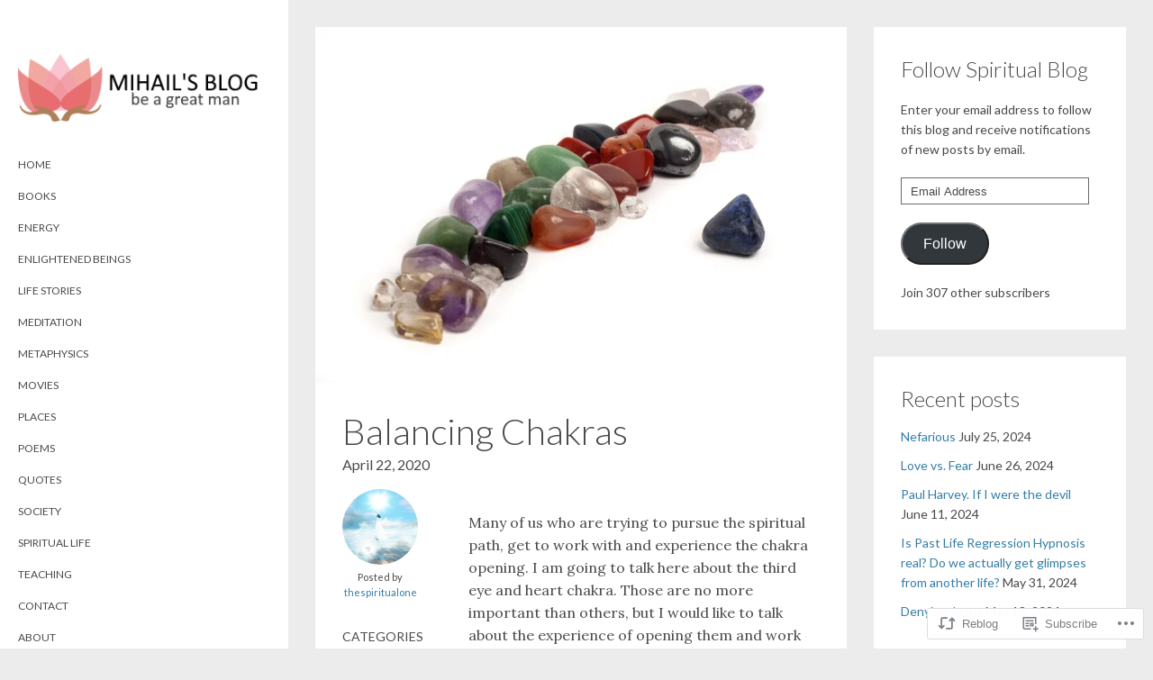

--- FILE ---
content_type: text/html; charset=UTF-8
request_url: https://mihail.blog/2020/04/22/balancing-chakras/comment-page-1/
body_size: 31895
content:
<!DOCTYPE html>
<html lang="en">
<head>
	<meta charset="UTF-8">
	<meta name="viewport" content="width=device-width, initial-scale=1">
	<link rel="profile" href="http://gmpg.org/xfn/11">
	
	<title>Balancing Chakras &#8211; Spiritual life blog</title>
<meta name='robots' content='max-image-preview:large' />
<meta name="google-site-verification" content="BjeFsa3gqa2oeObfFz-u8aCn7kjRJavInnVzaEQfhZM" />

<!-- Async WordPress.com Remote Login -->
<script id="wpcom_remote_login_js">
var wpcom_remote_login_extra_auth = '';
function wpcom_remote_login_remove_dom_node_id( element_id ) {
	var dom_node = document.getElementById( element_id );
	if ( dom_node ) { dom_node.parentNode.removeChild( dom_node ); }
}
function wpcom_remote_login_remove_dom_node_classes( class_name ) {
	var dom_nodes = document.querySelectorAll( '.' + class_name );
	for ( var i = 0; i < dom_nodes.length; i++ ) {
		dom_nodes[ i ].parentNode.removeChild( dom_nodes[ i ] );
	}
}
function wpcom_remote_login_final_cleanup() {
	wpcom_remote_login_remove_dom_node_classes( "wpcom_remote_login_msg" );
	wpcom_remote_login_remove_dom_node_id( "wpcom_remote_login_key" );
	wpcom_remote_login_remove_dom_node_id( "wpcom_remote_login_validate" );
	wpcom_remote_login_remove_dom_node_id( "wpcom_remote_login_js" );
	wpcom_remote_login_remove_dom_node_id( "wpcom_request_access_iframe" );
	wpcom_remote_login_remove_dom_node_id( "wpcom_request_access_styles" );
}

// Watch for messages back from the remote login
window.addEventListener( "message", function( e ) {
	if ( e.origin === "https://r-login.wordpress.com" ) {
		var data = {};
		try {
			data = JSON.parse( e.data );
		} catch( e ) {
			wpcom_remote_login_final_cleanup();
			return;
		}

		if ( data.msg === 'LOGIN' ) {
			// Clean up the login check iframe
			wpcom_remote_login_remove_dom_node_id( "wpcom_remote_login_key" );

			var id_regex = new RegExp( /^[0-9]+$/ );
			var token_regex = new RegExp( /^.*|.*|.*$/ );
			if (
				token_regex.test( data.token )
				&& id_regex.test( data.wpcomid )
			) {
				// We have everything we need to ask for a login
				var script = document.createElement( "script" );
				script.setAttribute( "id", "wpcom_remote_login_validate" );
				script.src = '/remote-login.php?wpcom_remote_login=validate'
					+ '&wpcomid=' + data.wpcomid
					+ '&token=' + encodeURIComponent( data.token )
					+ '&host=' + window.location.protocol
					+ '//' + window.location.hostname
					+ '&postid=6520'
					+ '&is_singular=1';
				document.body.appendChild( script );
			}

			return;
		}

		// Safari ITP, not logged in, so redirect
		if ( data.msg === 'LOGIN-REDIRECT' ) {
			window.location = 'https://wordpress.com/log-in?redirect_to=' + window.location.href;
			return;
		}

		// Safari ITP, storage access failed, remove the request
		if ( data.msg === 'LOGIN-REMOVE' ) {
			var css_zap = 'html { -webkit-transition: margin-top 1s; transition: margin-top 1s; } /* 9001 */ html { margin-top: 0 !important; } * html body { margin-top: 0 !important; } @media screen and ( max-width: 782px ) { html { margin-top: 0 !important; } * html body { margin-top: 0 !important; } }';
			var style_zap = document.createElement( 'style' );
			style_zap.type = 'text/css';
			style_zap.appendChild( document.createTextNode( css_zap ) );
			document.body.appendChild( style_zap );

			var e = document.getElementById( 'wpcom_request_access_iframe' );
			e.parentNode.removeChild( e );

			document.cookie = 'wordpress_com_login_access=denied; path=/; max-age=31536000';

			return;
		}

		// Safari ITP
		if ( data.msg === 'REQUEST_ACCESS' ) {
			console.log( 'request access: safari' );

			// Check ITP iframe enable/disable knob
			if ( wpcom_remote_login_extra_auth !== 'safari_itp_iframe' ) {
				return;
			}

			// If we are in a "private window" there is no ITP.
			var private_window = false;
			try {
				var opendb = window.openDatabase( null, null, null, null );
			} catch( e ) {
				private_window = true;
			}

			if ( private_window ) {
				console.log( 'private window' );
				return;
			}

			var iframe = document.createElement( 'iframe' );
			iframe.id = 'wpcom_request_access_iframe';
			iframe.setAttribute( 'scrolling', 'no' );
			iframe.setAttribute( 'sandbox', 'allow-storage-access-by-user-activation allow-scripts allow-same-origin allow-top-navigation-by-user-activation' );
			iframe.src = 'https://r-login.wordpress.com/remote-login.php?wpcom_remote_login=request_access&origin=' + encodeURIComponent( data.origin ) + '&wpcomid=' + encodeURIComponent( data.wpcomid );

			var css = 'html { -webkit-transition: margin-top 1s; transition: margin-top 1s; } /* 9001 */ html { margin-top: 46px !important; } * html body { margin-top: 46px !important; } @media screen and ( max-width: 660px ) { html { margin-top: 71px !important; } * html body { margin-top: 71px !important; } #wpcom_request_access_iframe { display: block; height: 71px !important; } } #wpcom_request_access_iframe { border: 0px; height: 46px; position: fixed; top: 0; left: 0; width: 100%; min-width: 100%; z-index: 99999; background: #23282d; } ';

			var style = document.createElement( 'style' );
			style.type = 'text/css';
			style.id = 'wpcom_request_access_styles';
			style.appendChild( document.createTextNode( css ) );
			document.body.appendChild( style );

			document.body.appendChild( iframe );
		}

		if ( data.msg === 'DONE' ) {
			wpcom_remote_login_final_cleanup();
		}
	}
}, false );

// Inject the remote login iframe after the page has had a chance to load
// more critical resources
window.addEventListener( "DOMContentLoaded", function( e ) {
	var iframe = document.createElement( "iframe" );
	iframe.style.display = "none";
	iframe.setAttribute( "scrolling", "no" );
	iframe.setAttribute( "id", "wpcom_remote_login_key" );
	iframe.src = "https://r-login.wordpress.com/remote-login.php"
		+ "?wpcom_remote_login=key"
		+ "&origin=aHR0cHM6Ly9taWhhaWwuYmxvZw%3D%3D"
		+ "&wpcomid=111931114"
		+ "&time=" + Math.floor( Date.now() / 1000 );
	document.body.appendChild( iframe );
}, false );
</script>
<link rel='dns-prefetch' href='//s0.wp.com' />
<link rel='dns-prefetch' href='//wordpress.com' />
<link rel='dns-prefetch' href='//fonts-api.wp.com' />
<link rel="alternate" type="application/rss+xml" title="Spiritual life blog &raquo; Feed" href="https://mihail.blog/feed/" />
<link rel="alternate" type="application/rss+xml" title="Spiritual life blog &raquo; Comments Feed" href="https://mihail.blog/comments/feed/" />
<link rel="alternate" type="application/rss+xml" title="Spiritual life blog &raquo; Balancing Chakras Comments Feed" href="https://mihail.blog/2020/04/22/balancing-chakras/feed/" />
	<script type="text/javascript">
		/* <![CDATA[ */
		function addLoadEvent(func) {
			var oldonload = window.onload;
			if (typeof window.onload != 'function') {
				window.onload = func;
			} else {
				window.onload = function () {
					oldonload();
					func();
				}
			}
		}
		/* ]]> */
	</script>
	<link crossorigin='anonymous' rel='stylesheet' id='all-css-0-1' href='/_static/??-eJxtzEkKgDAMQNELWYNjcSGeRdog1Q7BpHh9UQRBXD74fDhImRQFo0DIinxeXGRYUWg222PgHCEkmz0y7OhnQasosXxUGuYC/o/ebfh+b135FMZKd02th77t1hMpiDR+&cssminify=yes' type='text/css' media='all' />
<style id='wp-emoji-styles-inline-css'>

	img.wp-smiley, img.emoji {
		display: inline !important;
		border: none !important;
		box-shadow: none !important;
		height: 1em !important;
		width: 1em !important;
		margin: 0 0.07em !important;
		vertical-align: -0.1em !important;
		background: none !important;
		padding: 0 !important;
	}
/*# sourceURL=wp-emoji-styles-inline-css */
</style>
<link crossorigin='anonymous' rel='stylesheet' id='all-css-2-1' href='/wp-content/plugins/gutenberg-core/v22.2.0/build/styles/block-library/style.css?m=1764855221i&cssminify=yes' type='text/css' media='all' />
<style id='wp-block-library-inline-css'>
.has-text-align-justify {
	text-align:justify;
}
.has-text-align-justify{text-align:justify;}

/*# sourceURL=wp-block-library-inline-css */
</style><style id='wp-block-paragraph-inline-css'>
.is-small-text{font-size:.875em}.is-regular-text{font-size:1em}.is-large-text{font-size:2.25em}.is-larger-text{font-size:3em}.has-drop-cap:not(:focus):first-letter{float:left;font-size:8.4em;font-style:normal;font-weight:100;line-height:.68;margin:.05em .1em 0 0;text-transform:uppercase}body.rtl .has-drop-cap:not(:focus):first-letter{float:none;margin-left:.1em}p.has-drop-cap.has-background{overflow:hidden}:root :where(p.has-background){padding:1.25em 2.375em}:where(p.has-text-color:not(.has-link-color)) a{color:inherit}p.has-text-align-left[style*="writing-mode:vertical-lr"],p.has-text-align-right[style*="writing-mode:vertical-rl"]{rotate:180deg}
/*# sourceURL=/wp-content/plugins/gutenberg-core/v22.2.0/build/styles/block-library/paragraph/style.css */
</style>
<style id='global-styles-inline-css'>
:root{--wp--preset--aspect-ratio--square: 1;--wp--preset--aspect-ratio--4-3: 4/3;--wp--preset--aspect-ratio--3-4: 3/4;--wp--preset--aspect-ratio--3-2: 3/2;--wp--preset--aspect-ratio--2-3: 2/3;--wp--preset--aspect-ratio--16-9: 16/9;--wp--preset--aspect-ratio--9-16: 9/16;--wp--preset--color--black: #000000;--wp--preset--color--cyan-bluish-gray: #abb8c3;--wp--preset--color--white: #ffffff;--wp--preset--color--pale-pink: #f78da7;--wp--preset--color--vivid-red: #cf2e2e;--wp--preset--color--luminous-vivid-orange: #ff6900;--wp--preset--color--luminous-vivid-amber: #fcb900;--wp--preset--color--light-green-cyan: #7bdcb5;--wp--preset--color--vivid-green-cyan: #00d084;--wp--preset--color--pale-cyan-blue: #8ed1fc;--wp--preset--color--vivid-cyan-blue: #0693e3;--wp--preset--color--vivid-purple: #9b51e0;--wp--preset--gradient--vivid-cyan-blue-to-vivid-purple: linear-gradient(135deg,rgb(6,147,227) 0%,rgb(155,81,224) 100%);--wp--preset--gradient--light-green-cyan-to-vivid-green-cyan: linear-gradient(135deg,rgb(122,220,180) 0%,rgb(0,208,130) 100%);--wp--preset--gradient--luminous-vivid-amber-to-luminous-vivid-orange: linear-gradient(135deg,rgb(252,185,0) 0%,rgb(255,105,0) 100%);--wp--preset--gradient--luminous-vivid-orange-to-vivid-red: linear-gradient(135deg,rgb(255,105,0) 0%,rgb(207,46,46) 100%);--wp--preset--gradient--very-light-gray-to-cyan-bluish-gray: linear-gradient(135deg,rgb(238,238,238) 0%,rgb(169,184,195) 100%);--wp--preset--gradient--cool-to-warm-spectrum: linear-gradient(135deg,rgb(74,234,220) 0%,rgb(151,120,209) 20%,rgb(207,42,186) 40%,rgb(238,44,130) 60%,rgb(251,105,98) 80%,rgb(254,248,76) 100%);--wp--preset--gradient--blush-light-purple: linear-gradient(135deg,rgb(255,206,236) 0%,rgb(152,150,240) 100%);--wp--preset--gradient--blush-bordeaux: linear-gradient(135deg,rgb(254,205,165) 0%,rgb(254,45,45) 50%,rgb(107,0,62) 100%);--wp--preset--gradient--luminous-dusk: linear-gradient(135deg,rgb(255,203,112) 0%,rgb(199,81,192) 50%,rgb(65,88,208) 100%);--wp--preset--gradient--pale-ocean: linear-gradient(135deg,rgb(255,245,203) 0%,rgb(182,227,212) 50%,rgb(51,167,181) 100%);--wp--preset--gradient--electric-grass: linear-gradient(135deg,rgb(202,248,128) 0%,rgb(113,206,126) 100%);--wp--preset--gradient--midnight: linear-gradient(135deg,rgb(2,3,129) 0%,rgb(40,116,252) 100%);--wp--preset--font-size--small: 13px;--wp--preset--font-size--medium: 20px;--wp--preset--font-size--large: 36px;--wp--preset--font-size--x-large: 42px;--wp--preset--font-family--albert-sans: 'Albert Sans', sans-serif;--wp--preset--font-family--alegreya: Alegreya, serif;--wp--preset--font-family--arvo: Arvo, serif;--wp--preset--font-family--bodoni-moda: 'Bodoni Moda', serif;--wp--preset--font-family--bricolage-grotesque: 'Bricolage Grotesque', sans-serif;--wp--preset--font-family--cabin: Cabin, sans-serif;--wp--preset--font-family--chivo: Chivo, sans-serif;--wp--preset--font-family--commissioner: Commissioner, sans-serif;--wp--preset--font-family--cormorant: Cormorant, serif;--wp--preset--font-family--courier-prime: 'Courier Prime', monospace;--wp--preset--font-family--crimson-pro: 'Crimson Pro', serif;--wp--preset--font-family--dm-mono: 'DM Mono', monospace;--wp--preset--font-family--dm-sans: 'DM Sans', sans-serif;--wp--preset--font-family--dm-serif-display: 'DM Serif Display', serif;--wp--preset--font-family--domine: Domine, serif;--wp--preset--font-family--eb-garamond: 'EB Garamond', serif;--wp--preset--font-family--epilogue: Epilogue, sans-serif;--wp--preset--font-family--fahkwang: Fahkwang, sans-serif;--wp--preset--font-family--figtree: Figtree, sans-serif;--wp--preset--font-family--fira-sans: 'Fira Sans', sans-serif;--wp--preset--font-family--fjalla-one: 'Fjalla One', sans-serif;--wp--preset--font-family--fraunces: Fraunces, serif;--wp--preset--font-family--gabarito: Gabarito, system-ui;--wp--preset--font-family--ibm-plex-mono: 'IBM Plex Mono', monospace;--wp--preset--font-family--ibm-plex-sans: 'IBM Plex Sans', sans-serif;--wp--preset--font-family--ibarra-real-nova: 'Ibarra Real Nova', serif;--wp--preset--font-family--instrument-serif: 'Instrument Serif', serif;--wp--preset--font-family--inter: Inter, sans-serif;--wp--preset--font-family--josefin-sans: 'Josefin Sans', sans-serif;--wp--preset--font-family--jost: Jost, sans-serif;--wp--preset--font-family--libre-baskerville: 'Libre Baskerville', serif;--wp--preset--font-family--libre-franklin: 'Libre Franklin', sans-serif;--wp--preset--font-family--literata: Literata, serif;--wp--preset--font-family--lora: Lora, serif;--wp--preset--font-family--merriweather: Merriweather, serif;--wp--preset--font-family--montserrat: Montserrat, sans-serif;--wp--preset--font-family--newsreader: Newsreader, serif;--wp--preset--font-family--noto-sans-mono: 'Noto Sans Mono', sans-serif;--wp--preset--font-family--nunito: Nunito, sans-serif;--wp--preset--font-family--open-sans: 'Open Sans', sans-serif;--wp--preset--font-family--overpass: Overpass, sans-serif;--wp--preset--font-family--pt-serif: 'PT Serif', serif;--wp--preset--font-family--petrona: Petrona, serif;--wp--preset--font-family--piazzolla: Piazzolla, serif;--wp--preset--font-family--playfair-display: 'Playfair Display', serif;--wp--preset--font-family--plus-jakarta-sans: 'Plus Jakarta Sans', sans-serif;--wp--preset--font-family--poppins: Poppins, sans-serif;--wp--preset--font-family--raleway: Raleway, sans-serif;--wp--preset--font-family--roboto: Roboto, sans-serif;--wp--preset--font-family--roboto-slab: 'Roboto Slab', serif;--wp--preset--font-family--rubik: Rubik, sans-serif;--wp--preset--font-family--rufina: Rufina, serif;--wp--preset--font-family--sora: Sora, sans-serif;--wp--preset--font-family--source-sans-3: 'Source Sans 3', sans-serif;--wp--preset--font-family--source-serif-4: 'Source Serif 4', serif;--wp--preset--font-family--space-mono: 'Space Mono', monospace;--wp--preset--font-family--syne: Syne, sans-serif;--wp--preset--font-family--texturina: Texturina, serif;--wp--preset--font-family--urbanist: Urbanist, sans-serif;--wp--preset--font-family--work-sans: 'Work Sans', sans-serif;--wp--preset--spacing--20: 0.44rem;--wp--preset--spacing--30: 0.67rem;--wp--preset--spacing--40: 1rem;--wp--preset--spacing--50: 1.5rem;--wp--preset--spacing--60: 2.25rem;--wp--preset--spacing--70: 3.38rem;--wp--preset--spacing--80: 5.06rem;--wp--preset--shadow--natural: 6px 6px 9px rgba(0, 0, 0, 0.2);--wp--preset--shadow--deep: 12px 12px 50px rgba(0, 0, 0, 0.4);--wp--preset--shadow--sharp: 6px 6px 0px rgba(0, 0, 0, 0.2);--wp--preset--shadow--outlined: 6px 6px 0px -3px rgb(255, 255, 255), 6px 6px rgb(0, 0, 0);--wp--preset--shadow--crisp: 6px 6px 0px rgb(0, 0, 0);}:where(.is-layout-flex){gap: 0.5em;}:where(.is-layout-grid){gap: 0.5em;}body .is-layout-flex{display: flex;}.is-layout-flex{flex-wrap: wrap;align-items: center;}.is-layout-flex > :is(*, div){margin: 0;}body .is-layout-grid{display: grid;}.is-layout-grid > :is(*, div){margin: 0;}:where(.wp-block-columns.is-layout-flex){gap: 2em;}:where(.wp-block-columns.is-layout-grid){gap: 2em;}:where(.wp-block-post-template.is-layout-flex){gap: 1.25em;}:where(.wp-block-post-template.is-layout-grid){gap: 1.25em;}.has-black-color{color: var(--wp--preset--color--black) !important;}.has-cyan-bluish-gray-color{color: var(--wp--preset--color--cyan-bluish-gray) !important;}.has-white-color{color: var(--wp--preset--color--white) !important;}.has-pale-pink-color{color: var(--wp--preset--color--pale-pink) !important;}.has-vivid-red-color{color: var(--wp--preset--color--vivid-red) !important;}.has-luminous-vivid-orange-color{color: var(--wp--preset--color--luminous-vivid-orange) !important;}.has-luminous-vivid-amber-color{color: var(--wp--preset--color--luminous-vivid-amber) !important;}.has-light-green-cyan-color{color: var(--wp--preset--color--light-green-cyan) !important;}.has-vivid-green-cyan-color{color: var(--wp--preset--color--vivid-green-cyan) !important;}.has-pale-cyan-blue-color{color: var(--wp--preset--color--pale-cyan-blue) !important;}.has-vivid-cyan-blue-color{color: var(--wp--preset--color--vivid-cyan-blue) !important;}.has-vivid-purple-color{color: var(--wp--preset--color--vivid-purple) !important;}.has-black-background-color{background-color: var(--wp--preset--color--black) !important;}.has-cyan-bluish-gray-background-color{background-color: var(--wp--preset--color--cyan-bluish-gray) !important;}.has-white-background-color{background-color: var(--wp--preset--color--white) !important;}.has-pale-pink-background-color{background-color: var(--wp--preset--color--pale-pink) !important;}.has-vivid-red-background-color{background-color: var(--wp--preset--color--vivid-red) !important;}.has-luminous-vivid-orange-background-color{background-color: var(--wp--preset--color--luminous-vivid-orange) !important;}.has-luminous-vivid-amber-background-color{background-color: var(--wp--preset--color--luminous-vivid-amber) !important;}.has-light-green-cyan-background-color{background-color: var(--wp--preset--color--light-green-cyan) !important;}.has-vivid-green-cyan-background-color{background-color: var(--wp--preset--color--vivid-green-cyan) !important;}.has-pale-cyan-blue-background-color{background-color: var(--wp--preset--color--pale-cyan-blue) !important;}.has-vivid-cyan-blue-background-color{background-color: var(--wp--preset--color--vivid-cyan-blue) !important;}.has-vivid-purple-background-color{background-color: var(--wp--preset--color--vivid-purple) !important;}.has-black-border-color{border-color: var(--wp--preset--color--black) !important;}.has-cyan-bluish-gray-border-color{border-color: var(--wp--preset--color--cyan-bluish-gray) !important;}.has-white-border-color{border-color: var(--wp--preset--color--white) !important;}.has-pale-pink-border-color{border-color: var(--wp--preset--color--pale-pink) !important;}.has-vivid-red-border-color{border-color: var(--wp--preset--color--vivid-red) !important;}.has-luminous-vivid-orange-border-color{border-color: var(--wp--preset--color--luminous-vivid-orange) !important;}.has-luminous-vivid-amber-border-color{border-color: var(--wp--preset--color--luminous-vivid-amber) !important;}.has-light-green-cyan-border-color{border-color: var(--wp--preset--color--light-green-cyan) !important;}.has-vivid-green-cyan-border-color{border-color: var(--wp--preset--color--vivid-green-cyan) !important;}.has-pale-cyan-blue-border-color{border-color: var(--wp--preset--color--pale-cyan-blue) !important;}.has-vivid-cyan-blue-border-color{border-color: var(--wp--preset--color--vivid-cyan-blue) !important;}.has-vivid-purple-border-color{border-color: var(--wp--preset--color--vivid-purple) !important;}.has-vivid-cyan-blue-to-vivid-purple-gradient-background{background: var(--wp--preset--gradient--vivid-cyan-blue-to-vivid-purple) !important;}.has-light-green-cyan-to-vivid-green-cyan-gradient-background{background: var(--wp--preset--gradient--light-green-cyan-to-vivid-green-cyan) !important;}.has-luminous-vivid-amber-to-luminous-vivid-orange-gradient-background{background: var(--wp--preset--gradient--luminous-vivid-amber-to-luminous-vivid-orange) !important;}.has-luminous-vivid-orange-to-vivid-red-gradient-background{background: var(--wp--preset--gradient--luminous-vivid-orange-to-vivid-red) !important;}.has-very-light-gray-to-cyan-bluish-gray-gradient-background{background: var(--wp--preset--gradient--very-light-gray-to-cyan-bluish-gray) !important;}.has-cool-to-warm-spectrum-gradient-background{background: var(--wp--preset--gradient--cool-to-warm-spectrum) !important;}.has-blush-light-purple-gradient-background{background: var(--wp--preset--gradient--blush-light-purple) !important;}.has-blush-bordeaux-gradient-background{background: var(--wp--preset--gradient--blush-bordeaux) !important;}.has-luminous-dusk-gradient-background{background: var(--wp--preset--gradient--luminous-dusk) !important;}.has-pale-ocean-gradient-background{background: var(--wp--preset--gradient--pale-ocean) !important;}.has-electric-grass-gradient-background{background: var(--wp--preset--gradient--electric-grass) !important;}.has-midnight-gradient-background{background: var(--wp--preset--gradient--midnight) !important;}.has-small-font-size{font-size: var(--wp--preset--font-size--small) !important;}.has-medium-font-size{font-size: var(--wp--preset--font-size--medium) !important;}.has-large-font-size{font-size: var(--wp--preset--font-size--large) !important;}.has-x-large-font-size{font-size: var(--wp--preset--font-size--x-large) !important;}.has-albert-sans-font-family{font-family: var(--wp--preset--font-family--albert-sans) !important;}.has-alegreya-font-family{font-family: var(--wp--preset--font-family--alegreya) !important;}.has-arvo-font-family{font-family: var(--wp--preset--font-family--arvo) !important;}.has-bodoni-moda-font-family{font-family: var(--wp--preset--font-family--bodoni-moda) !important;}.has-bricolage-grotesque-font-family{font-family: var(--wp--preset--font-family--bricolage-grotesque) !important;}.has-cabin-font-family{font-family: var(--wp--preset--font-family--cabin) !important;}.has-chivo-font-family{font-family: var(--wp--preset--font-family--chivo) !important;}.has-commissioner-font-family{font-family: var(--wp--preset--font-family--commissioner) !important;}.has-cormorant-font-family{font-family: var(--wp--preset--font-family--cormorant) !important;}.has-courier-prime-font-family{font-family: var(--wp--preset--font-family--courier-prime) !important;}.has-crimson-pro-font-family{font-family: var(--wp--preset--font-family--crimson-pro) !important;}.has-dm-mono-font-family{font-family: var(--wp--preset--font-family--dm-mono) !important;}.has-dm-sans-font-family{font-family: var(--wp--preset--font-family--dm-sans) !important;}.has-dm-serif-display-font-family{font-family: var(--wp--preset--font-family--dm-serif-display) !important;}.has-domine-font-family{font-family: var(--wp--preset--font-family--domine) !important;}.has-eb-garamond-font-family{font-family: var(--wp--preset--font-family--eb-garamond) !important;}.has-epilogue-font-family{font-family: var(--wp--preset--font-family--epilogue) !important;}.has-fahkwang-font-family{font-family: var(--wp--preset--font-family--fahkwang) !important;}.has-figtree-font-family{font-family: var(--wp--preset--font-family--figtree) !important;}.has-fira-sans-font-family{font-family: var(--wp--preset--font-family--fira-sans) !important;}.has-fjalla-one-font-family{font-family: var(--wp--preset--font-family--fjalla-one) !important;}.has-fraunces-font-family{font-family: var(--wp--preset--font-family--fraunces) !important;}.has-gabarito-font-family{font-family: var(--wp--preset--font-family--gabarito) !important;}.has-ibm-plex-mono-font-family{font-family: var(--wp--preset--font-family--ibm-plex-mono) !important;}.has-ibm-plex-sans-font-family{font-family: var(--wp--preset--font-family--ibm-plex-sans) !important;}.has-ibarra-real-nova-font-family{font-family: var(--wp--preset--font-family--ibarra-real-nova) !important;}.has-instrument-serif-font-family{font-family: var(--wp--preset--font-family--instrument-serif) !important;}.has-inter-font-family{font-family: var(--wp--preset--font-family--inter) !important;}.has-josefin-sans-font-family{font-family: var(--wp--preset--font-family--josefin-sans) !important;}.has-jost-font-family{font-family: var(--wp--preset--font-family--jost) !important;}.has-libre-baskerville-font-family{font-family: var(--wp--preset--font-family--libre-baskerville) !important;}.has-libre-franklin-font-family{font-family: var(--wp--preset--font-family--libre-franklin) !important;}.has-literata-font-family{font-family: var(--wp--preset--font-family--literata) !important;}.has-lora-font-family{font-family: var(--wp--preset--font-family--lora) !important;}.has-merriweather-font-family{font-family: var(--wp--preset--font-family--merriweather) !important;}.has-montserrat-font-family{font-family: var(--wp--preset--font-family--montserrat) !important;}.has-newsreader-font-family{font-family: var(--wp--preset--font-family--newsreader) !important;}.has-noto-sans-mono-font-family{font-family: var(--wp--preset--font-family--noto-sans-mono) !important;}.has-nunito-font-family{font-family: var(--wp--preset--font-family--nunito) !important;}.has-open-sans-font-family{font-family: var(--wp--preset--font-family--open-sans) !important;}.has-overpass-font-family{font-family: var(--wp--preset--font-family--overpass) !important;}.has-pt-serif-font-family{font-family: var(--wp--preset--font-family--pt-serif) !important;}.has-petrona-font-family{font-family: var(--wp--preset--font-family--petrona) !important;}.has-piazzolla-font-family{font-family: var(--wp--preset--font-family--piazzolla) !important;}.has-playfair-display-font-family{font-family: var(--wp--preset--font-family--playfair-display) !important;}.has-plus-jakarta-sans-font-family{font-family: var(--wp--preset--font-family--plus-jakarta-sans) !important;}.has-poppins-font-family{font-family: var(--wp--preset--font-family--poppins) !important;}.has-raleway-font-family{font-family: var(--wp--preset--font-family--raleway) !important;}.has-roboto-font-family{font-family: var(--wp--preset--font-family--roboto) !important;}.has-roboto-slab-font-family{font-family: var(--wp--preset--font-family--roboto-slab) !important;}.has-rubik-font-family{font-family: var(--wp--preset--font-family--rubik) !important;}.has-rufina-font-family{font-family: var(--wp--preset--font-family--rufina) !important;}.has-sora-font-family{font-family: var(--wp--preset--font-family--sora) !important;}.has-source-sans-3-font-family{font-family: var(--wp--preset--font-family--source-sans-3) !important;}.has-source-serif-4-font-family{font-family: var(--wp--preset--font-family--source-serif-4) !important;}.has-space-mono-font-family{font-family: var(--wp--preset--font-family--space-mono) !important;}.has-syne-font-family{font-family: var(--wp--preset--font-family--syne) !important;}.has-texturina-font-family{font-family: var(--wp--preset--font-family--texturina) !important;}.has-urbanist-font-family{font-family: var(--wp--preset--font-family--urbanist) !important;}.has-work-sans-font-family{font-family: var(--wp--preset--font-family--work-sans) !important;}
/*# sourceURL=global-styles-inline-css */
</style>

<style id='classic-theme-styles-inline-css'>
/*! This file is auto-generated */
.wp-block-button__link{color:#fff;background-color:#32373c;border-radius:9999px;box-shadow:none;text-decoration:none;padding:calc(.667em + 2px) calc(1.333em + 2px);font-size:1.125em}.wp-block-file__button{background:#32373c;color:#fff;text-decoration:none}
/*# sourceURL=/wp-includes/css/classic-themes.min.css */
</style>
<link crossorigin='anonymous' rel='stylesheet' id='all-css-4-1' href='/_static/??-eJx9jUEOwjAMBD+EE6UgKAfEW5rUAtM4ieqUit/jCqkgDr1Y9npn184FQk4VU7UlTjdKYkP2MYdBbGNcaxwIcYkIIz7NwfYkdXWA1FdEE0R29ieIJ/hmjag6l64uDsaeOozIatvC5qIMeF9GFAGdTBNDvSso23W8REOkAfWSP+WDkk25ktKyLsvjyhd3bF27b5rz6fEGYXdnlg==&cssminify=yes' type='text/css' media='all' />
<link rel='stylesheet' id='attache-fonts-css' href='https://fonts-api.wp.com/css?family=Lato%3A300%2C400%2C700%7CLora%3A400%2C400italic%7CQuicksand%3A700&#038;subset=latin%2Clatin-ext' media='all' />
<link crossorigin='anonymous' rel='stylesheet' id='all-css-6-1' href='/_static/??-eJx9i0EOgjAQAD9kXQQkXoxvqc1Sana7TXcb4u/FG1y4zSQzsBYXJBtmA1uQUaFU5NQYvJkPC4Lal/AaVC+wi7m5Qi2mrFDxTRI3jLBVOz2bIoojCd6S5IO4mXyq//XFz9v9MQxj30/d5weYCj7K&cssminify=yes' type='text/css' media='all' />
<link crossorigin='anonymous' rel='stylesheet' id='print-css-7-1' href='/wp-content/mu-plugins/global-print/global-print.css?m=1465851035i&cssminify=yes' type='text/css' media='print' />
<style id='jetpack-global-styles-frontend-style-inline-css'>
:root { --font-headings: unset; --font-base: unset; --font-headings-default: -apple-system,BlinkMacSystemFont,"Segoe UI",Roboto,Oxygen-Sans,Ubuntu,Cantarell,"Helvetica Neue",sans-serif; --font-base-default: -apple-system,BlinkMacSystemFont,"Segoe UI",Roboto,Oxygen-Sans,Ubuntu,Cantarell,"Helvetica Neue",sans-serif;}
/*# sourceURL=jetpack-global-styles-frontend-style-inline-css */
</style>
<link crossorigin='anonymous' rel='stylesheet' id='all-css-10-1' href='/_static/??-eJyNjcEKwjAQRH/IuKitxYP4KRKzIdm62YRuQvHvrdKLCOLtDcy8gbkYl6V6qZCaKdwCicLoa7HuvmbQJpAyNvYKGu3k0SI+3kgStk51A3+LriQONDuybDiHrB/hS1ajT8tt7CBwvln+9TYTBl8VlsrKJkyExgoaJq2v7SWdd0N/2A+nY9ePT815Xvc=&cssminify=yes' type='text/css' media='all' />
<script type="text/javascript" id="jetpack_related-posts-js-extra">
/* <![CDATA[ */
var related_posts_js_options = {"post_heading":"h4"};
//# sourceURL=jetpack_related-posts-js-extra
/* ]]> */
</script>
<script type="text/javascript" id="wpcom-actionbar-placeholder-js-extra">
/* <![CDATA[ */
var actionbardata = {"siteID":"111931114","postID":"6520","siteURL":"https://mihail.blog","xhrURL":"https://mihail.blog/wp-admin/admin-ajax.php","nonce":"8d63a61e57","isLoggedIn":"","statusMessage":"","subsEmailDefault":"instantly","proxyScriptUrl":"https://s0.wp.com/wp-content/js/wpcom-proxy-request.js?m=1513050504i&amp;ver=20211021","shortlink":"https://wp.me/p7zEoy-1Ha","i18n":{"followedText":"New posts from this site will now appear in your \u003Ca href=\"https://wordpress.com/reader\"\u003EReader\u003C/a\u003E","foldBar":"Collapse this bar","unfoldBar":"Expand this bar","shortLinkCopied":"Shortlink copied to clipboard."}};
//# sourceURL=wpcom-actionbar-placeholder-js-extra
/* ]]> */
</script>
<script type="text/javascript" id="jetpack-mu-wpcom-settings-js-before">
/* <![CDATA[ */
var JETPACK_MU_WPCOM_SETTINGS = {"assetsUrl":"https://s0.wp.com/wp-content/mu-plugins/jetpack-mu-wpcom-plugin/sun/jetpack_vendor/automattic/jetpack-mu-wpcom/src/build/"};
//# sourceURL=jetpack-mu-wpcom-settings-js-before
/* ]]> */
</script>
<script crossorigin='anonymous' type='text/javascript'  src='/_static/??-eJx1jcEOwiAQRH9IunJo2ovxU0yFTQPCguyS2r8XE0zqwdNkMi9vYMvKJBIkgVhVDnV1xOBR8mIevQNXgpsjA/fqgoWCYRG0KicW/m1DdDR4PsHB6xsTROWSXvt3a7JQLfJn9M+KZe9xFPyFVHRraacdvsaLnsbxrPU0z/4NC+ROAA=='></script>
<script type="text/javascript" id="rlt-proxy-js-after">
/* <![CDATA[ */
	rltInitialize( {"token":null,"iframeOrigins":["https:\/\/widgets.wp.com"]} );
//# sourceURL=rlt-proxy-js-after
/* ]]> */
</script>
<link rel="EditURI" type="application/rsd+xml" title="RSD" href="https://michaelangelo44.wordpress.com/xmlrpc.php?rsd" />
<meta name="generator" content="WordPress.com" />
<link rel="canonical" href="https://mihail.blog/2020/04/22/balancing-chakras/comment-page-1/#comments" />
<link rel='shortlink' href='https://wp.me/p7zEoy-1Ha' />
		<!-- Custom Logo: hide header text -->
		<style id="custom-logo-css" type="text/css">
			.site-title, .site-description {
				position: absolute;
				clip-path: inset(50%);
			}
		</style>
		<link rel="alternate" type="application/json+oembed" href="https://public-api.wordpress.com/oembed/?format=json&amp;url=https%3A%2F%2Fmihail.blog%2F2020%2F04%2F22%2Fbalancing-chakras%2F&amp;for=wpcom-auto-discovery" /><link rel="alternate" type="application/xml+oembed" href="https://public-api.wordpress.com/oembed/?format=xml&amp;url=https%3A%2F%2Fmihail.blog%2F2020%2F04%2F22%2Fbalancing-chakras%2F&amp;for=wpcom-auto-discovery" />
<!-- Jetpack Open Graph Tags -->
<meta property="og:type" content="article" />
<meta property="og:title" content="Balancing Chakras" />
<meta property="og:url" content="https://mihail.blog/2020/04/22/balancing-chakras/" />
<meta property="og:description" content="Many of us who are trying to pursue the spiritual path, get to work with and experience the chakra opening. I am going to talk here about the third eye and heart chakra. Those are no more important…" />
<meta property="article:published_time" content="2020-04-23T02:35:04+00:00" />
<meta property="article:modified_time" content="2020-05-06T22:23:59+00:00" />
<meta property="og:site_name" content="Spiritual life blog" />
<meta property="og:image" content="https://i0.wp.com/mihail.blog/wp-content/uploads/2024/10/27560-crystals-1896077_1920.jpg?fit=1200%2C803&#038;ssl=1" />
<meta property="og:image:width" content="1200" />
<meta property="og:image:height" content="803" />
<meta property="og:image:alt" content="" />
<meta property="og:locale" content="en_US" />
<meta property="article:publisher" content="https://www.facebook.com/WordPresscom" />
<meta name="twitter:text:title" content="Balancing Chakras" />
<meta name="twitter:image" content="https://i0.wp.com/mihail.blog/wp-content/uploads/2024/10/27560-crystals-1896077_1920.jpg?fit=1200%2C803&#038;ssl=1&#038;w=640" />
<meta name="twitter:card" content="summary_large_image" />

<!-- End Jetpack Open Graph Tags -->
<link rel="search" type="application/opensearchdescription+xml" href="https://mihail.blog/osd.xml" title="Spiritual life blog" />
<link rel="search" type="application/opensearchdescription+xml" href="https://s1.wp.com/opensearch.xml" title="WordPress.com" />
<style type="text/css">.recentcomments a{display:inline !important;padding:0 !important;margin:0 !important;}</style>		<style type="text/css">
			.recentcomments a {
				display: inline !important;
				padding: 0 !important;
				margin: 0 !important;
			}

			table.recentcommentsavatartop img.avatar, table.recentcommentsavatarend img.avatar {
				border: 0px;
				margin: 0;
			}

			table.recentcommentsavatartop a, table.recentcommentsavatarend a {
				border: 0px !important;
				background-color: transparent !important;
			}

			td.recentcommentsavatarend, td.recentcommentsavatartop {
				padding: 0px 0px 1px 0px;
				margin: 0px;
			}

			td.recentcommentstextend {
				border: none !important;
				padding: 0px 0px 2px 10px;
			}

			.rtl td.recentcommentstextend {
				padding: 0px 10px 2px 0px;
			}

			td.recentcommentstexttop {
				border: none;
				padding: 0px 0px 0px 10px;
			}

			.rtl td.recentcommentstexttop {
				padding: 0px 10px 0px 0px;
			}
		</style>
		<meta name="description" content="Many of us who are trying to pursue the spiritual path, get to work with and experience the chakra opening. I am going to talk here about the third eye and heart chakra. Those are no more important than others, but I would like to talk about the experience of opening them and work toward&hellip;" />
<style type="text/css" id="custom-colors-css">
</style>
<link rel="icon" href="https://mihail.blog/wp-content/uploads/2017/10/spirit-e1507334901993.png?w=32" sizes="32x32" />
<link rel="icon" href="https://mihail.blog/wp-content/uploads/2017/10/spirit-e1507334901993.png?w=60" sizes="192x192" />
<link rel="apple-touch-icon" href="https://mihail.blog/wp-content/uploads/2017/10/spirit-e1507334901993.png?w=60" />
<meta name="msapplication-TileImage" content="https://mihail.blog/wp-content/uploads/2017/10/spirit-e1507334901993.png?w=60" />

<link crossorigin='anonymous' rel='stylesheet' id='all-css-0-3' href='/_static/??-eJydzMsKwjAQheEXMh3qBXUhPoqkk6FMO7mQSSi+vRFUcCPU5X84fLAkgzEUCgV8NUnqyEFhopIszq8GrQFuHBCGyuJaDoqZU+HYvl/VeQ4dqm5gJSwR52YtnCivBHx0VUgBbY5VST6f9/CnV1jImdGKUL7/qqd/9Zf+eNidT/2+304PjvSB1Q==&cssminify=yes' type='text/css' media='all' />
</head>

<body class="wp-singular post-template-default single single-post postid-6520 single-format-standard wp-custom-logo wp-theme-premiumattache customizer-styles-applied jetpack-reblog-enabled custom-colors">

<svg display="none" width="0" height="0" version="1.1" xmlns="http://www.w3.org/2000/svg" xmlns:xlink="http://www.w3.org/1999/xlink">
<defs>
	<symbol id="icon-search" viewBox="0 0 951 1024">
		<title>search</title>
		<path class="path1" d="M658.286 475.429q0-105.714-75.143-180.857t-180.857-75.143-180.857 75.143-75.143 180.857 75.143 180.857 180.857 75.143 180.857-75.143 75.143-180.857zM950.857 950.857q0 29.714-21.714 51.429t-51.429 21.714q-30.857 0-51.429-21.714l-196-195.429q-102.286 70.857-228 70.857-81.714 0-156.286-31.714t-128.571-85.714-85.714-128.571-31.714-156.286 31.714-156.286 85.714-128.571 128.571-85.714 156.286-31.714 156.286 31.714 128.571 85.714 85.714 128.571 31.714 156.286q0 125.714-70.857 228l196 196q21.143 21.143 21.143 51.429z"></path>
	</symbol>
	<symbol id="icon-chat" viewBox="0 0 1024 1024">
		<title>chat</title>
		<path class="path1" d="M938.24 170.667c0-47.147-37.76-85.333-84.907-85.333h-682.667c-47.147 0-85.333 38.187-85.333 85.333v512c0 47.147 38.187 85.333 85.333 85.333h597.333l170.667 170.667-0.427-768z"></path>
	</symbol>
	<symbol id="icon-play-circle-outline" viewBox="0 0 1024 1024">
		<title>play-circle-outline</title>
		<path class="path1" d="M426.667 704l256-192-256-192v384zM512 85.333c-235.733 0-426.667 190.933-426.667 426.667s190.933 426.667 426.667 426.667 426.667-190.933 426.667-426.667-190.933-426.667-426.667-426.667zM512 853.333c-188.16 0-341.333-153.173-341.333-341.333s153.173-341.333 341.333-341.333 341.333 153.173 341.333 341.333-153.173 341.333-341.333 341.333z"></path>
	</symbol>
	<symbol id="icon-angle-down" viewBox="0 0 658 1024">
		<title>angle-down</title>
		<path class="path1" d="M614.286 420.571q0 7.429-5.714 13.143l-266.286 266.286q-5.714 5.714-13.143 5.714t-13.143-5.714l-266.286-266.286q-5.714-5.714-5.714-13.143t5.714-13.143l28.571-28.571q5.714-5.714 13.143-5.714t13.143 5.714l224.571 224.571 224.571-224.571q5.714-5.714 13.143-5.714t13.143 5.714l28.571 28.571q5.714 5.714 5.714 13.143z"></path>
	</symbol>
	<symbol id="icon-angle-right" viewBox="0 0 366 1024">
		<title>angle-right</title>
		<path class="path1" d="M340 548.571q0 7.429-5.714 13.143l-266.286 266.286q-5.714 5.714-13.143 5.714t-13.143-5.714l-28.571-28.571q-5.714-5.714-5.714-13.143t5.714-13.143l224.571-224.571-224.571-224.571q-5.714-5.714-5.714-13.143t5.714-13.143l28.571-28.571q5.714-5.714 13.143-5.714t13.143 5.714l266.286 266.286q5.714 5.714 5.714 13.143z"></path>
	</symbol>
	<symbol id="icon-angle-left" viewBox="0 0 366 1024">
		<title>angle-left</title>
		<path class="path1" d="M358.286 310.857q0 7.429-5.714 13.143l-224.571 224.571 224.571 224.571q5.714 5.714 5.714 13.143t-5.714 13.143l-28.571 28.571q-5.714 5.714-13.143 5.714t-13.143-5.714l-266.286-266.286q-5.714-5.714-5.714-13.143t5.714-13.143l266.286-266.286q5.714-5.714 13.143-5.714t13.143 5.714l28.571 28.571q5.714 5.714 5.714 13.143z"></path>
	</symbol>
	<symbol id="icon-menu" viewBox="0 0 612 612">
		<title>icon-menu</title>
		<path class="path1" d="M0,95.625v38.25h612v-38.25H0z M0,325.125h612v-38.25H0V325.125z M0,516.375h612v-38.25H0V516.375z"></path>
	</symbol>
</defs>
</svg>

<div id="page" class="site">
	<div class="container-fluid">
		<a class="skip-link screen-reader-text" href="#primary">Skip to content</a>
		<header id="masthead" class="site-header" role="banner">
			<div class="inner">
				<div class="site-branding">

					<a href="https://mihail.blog/" class="custom-logo-link" rel="home"><img width="300" height="80" src="https://mihail.blog/wp-content/uploads/2017/10/bloglogo.png" class="custom-logo" alt="Spiritual life blog" decoding="async" srcset="https://mihail.blog/wp-content/uploads/2017/10/bloglogo.png 300w, https://mihail.blog/wp-content/uploads/2017/10/bloglogo.png?w=150&amp;h=40 150w" sizes="(max-width: 300px) 100vw, 300px" data-attachment-id="84" data-permalink="https://mihail.blog/bloglogo/" data-orig-file="https://mihail.blog/wp-content/uploads/2017/10/bloglogo.png" data-orig-size="300,80" data-comments-opened="1" data-image-meta="{&quot;aperture&quot;:&quot;0&quot;,&quot;credit&quot;:&quot;&quot;,&quot;camera&quot;:&quot;&quot;,&quot;caption&quot;:&quot;&quot;,&quot;created_timestamp&quot;:&quot;0&quot;,&quot;copyright&quot;:&quot;&quot;,&quot;focal_length&quot;:&quot;0&quot;,&quot;iso&quot;:&quot;0&quot;,&quot;shutter_speed&quot;:&quot;0&quot;,&quot;title&quot;:&quot;&quot;,&quot;orientation&quot;:&quot;0&quot;}" data-image-title="spiritual blog" data-image-description="" data-image-caption="&lt;p&gt;in spirit we live&lt;/p&gt;
" data-medium-file="https://mihail.blog/wp-content/uploads/2017/10/bloglogo.png?w=300" data-large-file="https://mihail.blog/wp-content/uploads/2017/10/bloglogo.png?w=300" /></a>						<h1 class="site-title"><a href="https://mihail.blog/" rel="home">Spiritual life blog</a></h1>
						<p class="site-description site-description-nologo">In spirit we live</p>					
					<button class="site-mobile-toggle" aria-controls="menu-toggle" aria-expanded="false">
						<svg class="icon icon-menu" aria-labelledby="title"><title>Menu</title><use xlink:href="#icon-menu"></use></svg>
					</button>
				</div>

				<div class="site-navigation-wrapper">
											<nav id="site-navigation" class="main-navigation" role="navigation">
							<div class="menu-main-container"><ul id="menu-main" class="menu"><li id="menu-item-77" class="menu-item menu-item-type-custom menu-item-object-custom menu-item-77"><a href="https://michaelangelo44.wordpress.com">Home</a><button class="dropdown-toggle" aria-expanded="false"><svg class="icon icon-angle-down" area-labelledby="title"><title>Sub Menu</title><use xlink:href="#icon-angle-down"></use></svg></button></li>
<li id="menu-item-13748" class="menu-item menu-item-type-taxonomy menu-item-object-category menu-item-13748"><a href="https://mihail.blog/category/books/">Books</a><button class="dropdown-toggle" aria-expanded="false"><svg class="icon icon-angle-down" area-labelledby="title"><title>Sub Menu</title><use xlink:href="#icon-angle-down"></use></svg></button></li>
<li id="menu-item-72" class="menu-item menu-item-type-taxonomy menu-item-object-category menu-item-72"><a href="https://mihail.blog/category/energy/">Energy</a><button class="dropdown-toggle" aria-expanded="false"><svg class="icon icon-angle-down" area-labelledby="title"><title>Sub Menu</title><use xlink:href="#icon-angle-down"></use></svg></button></li>
<li id="menu-item-13692" class="menu-item menu-item-type-taxonomy menu-item-object-category menu-item-13692"><a href="https://mihail.blog/category/enlightened-beings/">Enlightened beings</a><button class="dropdown-toggle" aria-expanded="false"><svg class="icon icon-angle-down" area-labelledby="title"><title>Sub Menu</title><use xlink:href="#icon-angle-down"></use></svg></button></li>
<li id="menu-item-13685" class="menu-item menu-item-type-taxonomy menu-item-object-category menu-item-13685"><a href="https://mihail.blog/category/life-stories/">Life stories</a><button class="dropdown-toggle" aria-expanded="false"><svg class="icon icon-angle-down" area-labelledby="title"><title>Sub Menu</title><use xlink:href="#icon-angle-down"></use></svg></button></li>
<li id="menu-item-199" class="menu-item menu-item-type-taxonomy menu-item-object-category menu-item-199"><a href="https://mihail.blog/category/meditation/">Meditation</a><button class="dropdown-toggle" aria-expanded="false"><svg class="icon icon-angle-down" area-labelledby="title"><title>Sub Menu</title><use xlink:href="#icon-angle-down"></use></svg></button></li>
<li id="menu-item-73" class="menu-item menu-item-type-taxonomy menu-item-object-category menu-item-73"><a href="https://mihail.blog/category/metaphysics/">Metaphysics</a><button class="dropdown-toggle" aria-expanded="false"><svg class="icon icon-angle-down" area-labelledby="title"><title>Sub Menu</title><use xlink:href="#icon-angle-down"></use></svg></button></li>
<li id="menu-item-13718" class="menu-item menu-item-type-taxonomy menu-item-object-category menu-item-13718"><a href="https://mihail.blog/category/movies/">Movies</a><button class="dropdown-toggle" aria-expanded="false"><svg class="icon icon-angle-down" area-labelledby="title"><title>Sub Menu</title><use xlink:href="#icon-angle-down"></use></svg></button></li>
<li id="menu-item-13749" class="menu-item menu-item-type-taxonomy menu-item-object-category menu-item-13749"><a href="https://mihail.blog/category/places/">Places</a><button class="dropdown-toggle" aria-expanded="false"><svg class="icon icon-angle-down" area-labelledby="title"><title>Sub Menu</title><use xlink:href="#icon-angle-down"></use></svg></button></li>
<li id="menu-item-3141" class="menu-item menu-item-type-taxonomy menu-item-object-category menu-item-3141"><a href="https://mihail.blog/category/poems/">Poems</a><button class="dropdown-toggle" aria-expanded="false"><svg class="icon icon-angle-down" area-labelledby="title"><title>Sub Menu</title><use xlink:href="#icon-angle-down"></use></svg></button></li>
<li id="menu-item-499" class="menu-item menu-item-type-taxonomy menu-item-object-category menu-item-499"><a href="https://mihail.blog/category/quotes/">Quotes</a><button class="dropdown-toggle" aria-expanded="false"><svg class="icon icon-angle-down" area-labelledby="title"><title>Sub Menu</title><use xlink:href="#icon-angle-down"></use></svg></button></li>
<li id="menu-item-13752" class="menu-item menu-item-type-taxonomy menu-item-object-category menu-item-13752"><a href="https://mihail.blog/category/society/">Society</a><button class="dropdown-toggle" aria-expanded="false"><svg class="icon icon-angle-down" area-labelledby="title"><title>Sub Menu</title><use xlink:href="#icon-angle-down"></use></svg></button></li>
<li id="menu-item-13686" class="menu-item menu-item-type-taxonomy menu-item-object-category current-post-ancestor current-menu-parent current-post-parent menu-item-13686"><a href="https://mihail.blog/category/spiritual-life/">Spiritual life</a><button class="dropdown-toggle" aria-expanded="false"><svg class="icon icon-angle-down" area-labelledby="title"><title>Sub Menu</title><use xlink:href="#icon-angle-down"></use></svg></button></li>
<li id="menu-item-160" class="menu-item menu-item-type-taxonomy menu-item-object-category menu-item-160"><a href="https://mihail.blog/category/teaching/">Teaching</a><button class="dropdown-toggle" aria-expanded="false"><svg class="icon icon-angle-down" area-labelledby="title"><title>Sub Menu</title><use xlink:href="#icon-angle-down"></use></svg></button></li>
<li id="menu-item-13695" class="menu-item menu-item-type-post_type menu-item-object-page menu-item-13695"><a href="https://mihail.blog/contact/">Contact</a><button class="dropdown-toggle" aria-expanded="false"><svg class="icon icon-angle-down" area-labelledby="title"><title>Sub Menu</title><use xlink:href="#icon-angle-down"></use></svg></button></li>
<li id="menu-item-13746" class="menu-item menu-item-type-post_type menu-item-object-page menu-item-13746"><a href="https://mihail.blog/about/">About</a><button class="dropdown-toggle" aria-expanded="false"><svg class="icon icon-angle-down" area-labelledby="title"><title>Sub Menu</title><use xlink:href="#icon-angle-down"></use></svg></button></li>
</ul></div>						</nav><!-- #site-navigation -->
					
					<div class="site-search">
						
<form role="search" method="get" class="search-form" action="https://mihail.blog/">
	<label>
		<span class="screen-reader-text">Search for:</span>
		<input type="search" class="search-field" placeholder="Search &hellip;" value="" name="s" title="Search for:" />
	</label>
	<svg class="icon icon-search" aria-labelledby="title"><title>Search</title><use xlink:href="#icon-search"></use></svg>
	<input type="submit" class="search-submit screen-reader-text" value="Search" />
</form>
					</div>

					<div class="site-socials">
											</div><!-- .site-socials -->

				</div>

			</div><!-- .inner -->

		</header><!-- #masthead -->

	<div id="primary" class="content-area col-md-8">
		<main id="main" class="site-main" role="main">

		
				<div class="entry-featured">
		<img width="768" height="514" src="https://mihail.blog/wp-content/uploads/2024/10/27560-crystals-1896077_1920.jpg?w=768" class="attachment-attache-post-large size-attache-post-large wp-post-image" alt="" decoding="async" srcset="https://mihail.blog/wp-content/uploads/2024/10/27560-crystals-1896077_1920.jpg?w=768 768w, https://mihail.blog/wp-content/uploads/2024/10/27560-crystals-1896077_1920.jpg?w=1536 1536w, https://mihail.blog/wp-content/uploads/2024/10/27560-crystals-1896077_1920.jpg?w=150 150w, https://mihail.blog/wp-content/uploads/2024/10/27560-crystals-1896077_1920.jpg?w=300 300w, https://mihail.blog/wp-content/uploads/2024/10/27560-crystals-1896077_1920.jpg?w=1024 1024w, https://mihail.blog/wp-content/uploads/2024/10/27560-crystals-1896077_1920.jpg?w=1440 1440w" sizes="(max-width: 768px) 100vw, 768px" data-attachment-id="6522" data-permalink="https://mihail.blog/2020/04/22/balancing-chakras/crystals-1896077_1920/" data-orig-file="https://mihail.blog/wp-content/uploads/2024/10/27560-crystals-1896077_1920.jpg" data-orig-size="1920,1285" data-comments-opened="1" data-image-meta="{&quot;aperture&quot;:&quot;14&quot;,&quot;credit&quot;:&quot;&quot;,&quot;camera&quot;:&quot;NIKON D80&quot;,&quot;caption&quot;:&quot;&quot;,&quot;created_timestamp&quot;:&quot;0&quot;,&quot;copyright&quot;:&quot;&quot;,&quot;focal_length&quot;:&quot;50&quot;,&quot;iso&quot;:&quot;100&quot;,&quot;shutter_speed&quot;:&quot;0.008&quot;,&quot;title&quot;:&quot;&quot;,&quot;orientation&quot;:&quot;0&quot;}" data-image-title="crystals-1896077_1920" data-image-description="" data-image-caption="" data-medium-file="https://mihail.blog/wp-content/uploads/2024/10/27560-crystals-1896077_1920.jpg?w=300" data-large-file="https://mihail.blog/wp-content/uploads/2024/10/27560-crystals-1896077_1920.jpg?w=690" />	</div>

<article id="post-6520" class="post-6520 post type-post status-publish format-standard has-post-thumbnail hentry category-spiritual-life tag-chakra-balancing tag-energy tag-heart-chakra tag-meditation tag-third-eye">
	<div class="row">
		<header class="entry-header col-sm-12">
			<h1 class="hdg hdg_1">Balancing Chakras</h1>			<span class="posted-on"><time class="entry-date published" datetime="2020-04-22T22:35:04-04:00">April 22, 2020</time><time class="updated" datetime="2020-05-06T18:23:59-04:00">May 6, 2020</time></span>		</header><!-- .entry-header -->

		<div class="entry-content">
			<div class="col-sm-9 col-sm-push-3">
				<div class="cs-rating pd-rating" id="pd_rating_holder_8582217_post_6520"></div><br/>
<p>Many of us who are trying to pursue the spiritual path, get to work with and experience the chakra opening. I am going to talk here about the third eye and heart chakra. Those are no more important than others, but I would like to talk about the experience of opening them and work toward a balance that we need to maintain in order to follow the path of spirituality.<br>I have started different methods of meditation, and in the beginning, I was excited, just like a child going to play with his friends and I have imagined how cool it would be when finally, I will achieve my goal. I had all kinds of scenarios of new and improved me.<br>Well, after years and years of practicing, God revealed the unknown to me, and I was a bit surprised to see that none of my egocentric thoughts took place. What should we expect when starting meditation and planning to walk the path? Now, after going through that experience, I say nothing. We should not expect and rush into anything because time has no importance at all. Like everything in nature, we must let the course to take place and naturally follow it. And believe me, it is amazing, peaceful, and rewarding. As I said, no rush is needed, and no mind work required. We only have to open a channel with the source, and the more we practice, the more information we receive.<br>There are no words in this communication, but knowledge without knowledge. What do I mean by that is that suddenly we know the universal truth, we understand spirituality, we communicate with God more easily than before and without requiring a scientific explanation. We just know.<br>Now, every chakra is a vortex of energy that balances our bodies, and if we try to pursue one more than the other, we may lose the sense of this plane. Let me give an example that I have noticed happening.<br>In the beginning, the heart chakra was becoming active, and that is the source of love and healing. We become more compassionate, more helpful, more serving. We may cry easily through human emotions or empathy with any being. Heart chakra brings back the humanity that we were born with and reminds us of the plane that we live in, reminds us of love and that through love, we must evolve. Fear goes away.<br>Now we keep going, and we open the third eye. A first great feeling of that is that we understand source and life. We get God&#8217;s knowledge, and we appreciate life and death. We start understanding the &#8220;why&#8221; that we looked upon for the whole life, and we realize we have to correct our actions and not to create karma. We seek others with compassion as well as understanding them or seeing their mistakes without judging.<br>However, when we focus on the third eye too much, we may unbalance other chakras. We may forget love for others, and when they need help, we may look first into their karma instead of trying to help them. We may say they have to pay that karma, so let them suffer. At all times, our purpose is to be in service. Once the connection is established with the source, that will not be forgotten.<br>Coming back to chakra&#8217;s discussion, we must remember that it is essential to balance all energy points of entries in our bodies if we want to get to the end of the path. In a future article, I will talk more about all chakras from my experience. Everyone&#8217;s perspective may be a little different, but overall we are all the same, we are all one, and the path has only one spiritual ending.</p>
<div id="jp-post-flair" class="sharedaddy sd-rating-enabled sd-like-enabled sd-sharing-enabled"><div class="sharedaddy sd-sharing-enabled"><div class="robots-nocontent sd-block sd-social sd-social-icon sd-sharing"><h3 class="sd-title">Share this:</h3><div class="sd-content"><ul><li class="share-facebook"><a rel="nofollow noopener noreferrer"
				data-shared="sharing-facebook-6520"
				class="share-facebook sd-button share-icon no-text"
				href="https://mihail.blog/2020/04/22/balancing-chakras/?share=facebook"
				target="_blank"
				aria-labelledby="sharing-facebook-6520"
				>
				<span id="sharing-facebook-6520" hidden>Share on Facebook (Opens in new window)</span>
				<span>Facebook</span>
			</a></li><li class="share-twitter"><a rel="nofollow noopener noreferrer"
				data-shared="sharing-twitter-6520"
				class="share-twitter sd-button share-icon no-text"
				href="https://mihail.blog/2020/04/22/balancing-chakras/?share=twitter"
				target="_blank"
				aria-labelledby="sharing-twitter-6520"
				>
				<span id="sharing-twitter-6520" hidden>Share on X (Opens in new window)</span>
				<span>X</span>
			</a></li><li class="share-pinterest"><a rel="nofollow noopener noreferrer"
				data-shared="sharing-pinterest-6520"
				class="share-pinterest sd-button share-icon no-text"
				href="https://mihail.blog/2020/04/22/balancing-chakras/?share=pinterest"
				target="_blank"
				aria-labelledby="sharing-pinterest-6520"
				>
				<span id="sharing-pinterest-6520" hidden>Share on Pinterest (Opens in new window)</span>
				<span>Pinterest</span>
			</a></li><li class="share-email"><a rel="nofollow noopener noreferrer"
				data-shared="sharing-email-6520"
				class="share-email sd-button share-icon no-text"
				href="mailto:?subject=%5BShared%20Post%5D%20Balancing%20Chakras&#038;body=https%3A%2F%2Fmihail.blog%2F2020%2F04%2F22%2Fbalancing-chakras%2F&#038;share=email"
				target="_blank"
				aria-labelledby="sharing-email-6520"
				data-email-share-error-title="Do you have email set up?" data-email-share-error-text="If you&#039;re having problems sharing via email, you might not have email set up for your browser. You may need to create a new email yourself." data-email-share-nonce="2393d41422" data-email-share-track-url="https://mihail.blog/2020/04/22/balancing-chakras/?share=email">
				<span id="sharing-email-6520" hidden>Email a link to a friend (Opens in new window)</span>
				<span>Email</span>
			</a></li><li class="share-print"><a rel="nofollow noopener noreferrer"
				data-shared="sharing-print-6520"
				class="share-print sd-button share-icon no-text"
				href="https://mihail.blog/2020/04/22/balancing-chakras/#print?share=print"
				target="_blank"
				aria-labelledby="sharing-print-6520"
				>
				<span id="sharing-print-6520" hidden>Print (Opens in new window)</span>
				<span>Print</span>
			</a></li><li class="share-end"></li></ul></div></div></div><div class='sharedaddy sd-block sd-like jetpack-likes-widget-wrapper jetpack-likes-widget-unloaded' id='like-post-wrapper-111931114-6520-697098afc0bf2' data-src='//widgets.wp.com/likes/index.html?ver=20260121#blog_id=111931114&amp;post_id=6520&amp;origin=michaelangelo44.wordpress.com&amp;obj_id=111931114-6520-697098afc0bf2&amp;domain=mihail.blog' data-name='like-post-frame-111931114-6520-697098afc0bf2' data-title='Like or Reblog'><div class='likes-widget-placeholder post-likes-widget-placeholder' style='height: 55px;'><span class='button'><span>Like</span></span> <span class='loading'>Loading...</span></div><span class='sd-text-color'></span><a class='sd-link-color'></a></div>
<div id='jp-relatedposts' class='jp-relatedposts' >
	<h3 class="jp-relatedposts-headline"><em>Related</em></h3>
</div></div>											</div>

			<div class="col-sm-3 col-sm-pull-9">
	<div class="entry-meta">
		<div class="entry-meta-author">
			<img referrerpolicy="no-referrer" alt='thespiritualone&#039;s avatar' src='https://0.gravatar.com/avatar/c92a4cb8cf397c244c3ae6d63c699f79a8629f7c347d3fdfe237f6d68e316e0f?s=84&#038;d=identicon&#038;r=G' srcset='https://0.gravatar.com/avatar/c92a4cb8cf397c244c3ae6d63c699f79a8629f7c347d3fdfe237f6d68e316e0f?s=84&#038;d=identicon&#038;r=G 1x, https://0.gravatar.com/avatar/c92a4cb8cf397c244c3ae6d63c699f79a8629f7c347d3fdfe237f6d68e316e0f?s=126&#038;d=identicon&#038;r=G 1.5x, https://0.gravatar.com/avatar/c92a4cb8cf397c244c3ae6d63c699f79a8629f7c347d3fdfe237f6d68e316e0f?s=168&#038;d=identicon&#038;r=G 2x, https://0.gravatar.com/avatar/c92a4cb8cf397c244c3ae6d63c699f79a8629f7c347d3fdfe237f6d68e316e0f?s=252&#038;d=identicon&#038;r=G 3x, https://0.gravatar.com/avatar/c92a4cb8cf397c244c3ae6d63c699f79a8629f7c347d3fdfe237f6d68e316e0f?s=336&#038;d=identicon&#038;r=G 4x' class='avatar avatar-84' height='84' width='84' decoding='async' />			Posted by <span class="author vcard"><a class="url fn n" href="https://mihail.blog/author/qhhtmm/">thespiritualone</a></span>		</div>
		<h6 class="hdg hdg_6 hdg_upper">Categories</h6> <div class="entry-cats-list"><a href="https://mihail.blog/category/spiritual-life/" rel="category tag">Spiritual life</a></div><h6 class="hdg hdg_6 hdg_upper">Tags</h6> <div class="entry-cats-list"> <a href="https://mihail.blog/tag/chakra-balancing/" rel="tag">chakra balancing</a><a href="https://mihail.blog/tag/energy/" rel="tag">Energy</a><a href="https://mihail.blog/tag/heart-chakra/" rel="tag">heart chakra</a><a href="https://mihail.blog/tag/meditation/" rel="tag">Meditation</a><a href="https://mihail.blog/tag/third-eye/" rel="tag">third eye</a></div>	</div><!-- .entry-meta -->
</div><!-- .col-sm-3 .col-sm-pull-9 -->
<div class="clearfix"></div>

		</div><!-- .entry-content -->
	</div>
</article><!-- #post-## -->

			
	<nav class="navigation post-navigation" aria-label="Post Navigation">
		<h2 class="screen-reader-text">Post Navigation</h2>
		<div class="nav-links"><div class="nav-previous"><a href="https://mihail.blog/2020/04/19/easy-life/" rel="prev"><span class="post-nav" aria-hidden="true">Previous Post</span> <span class="screen-reader-text">Previous post:</span> <span class="post-title">Easy Life</span></a></div><div class="nav-next"><a href="https://mihail.blog/2020/04/22/the-red-turtle-2016/" rel="next"><span class="post-nav" aria-hidden="true">Next Post</span> <span class="screen-reader-text">Next post:</span> <span class="post-title">The Red Turtle&nbsp;(2016)</span></a></div></div>
	</nav>
			
<div class="clearfix"></div>

<div id="comments" class="comments-area col-sm-12">

			<div class="hdg hdg_4 hdg_border hdg_comments">
			<h3>Comments</h3>

			<div class="comments-number-icon">
				<span aria-hidden="true">1</span>
				<svg class="icon icon-chat" aria-labelledby="title"><title>One comment on &ldquo;Balancing Chakras&rdquo;</title><use xlink:href="#icon-chat"></use></svg>
			</div>
		</div>

		
		<ol class="comment-list">
					<li class="comment even thread-even depth-1" id="comment-159">
				<div id="div-comment-159" class="comment-body">
				<div class="comment-author vcard">
			<img referrerpolicy="no-referrer" alt='cayusewarrior&#039;s avatar' src='https://2.gravatar.com/avatar/8cff752564c46988b264bda1b825fbda17c1d713f9d6791b0030f8813a5b7fcb?s=64&#038;d=identicon&#038;r=G' srcset='https://2.gravatar.com/avatar/8cff752564c46988b264bda1b825fbda17c1d713f9d6791b0030f8813a5b7fcb?s=64&#038;d=identicon&#038;r=G 1x, https://2.gravatar.com/avatar/8cff752564c46988b264bda1b825fbda17c1d713f9d6791b0030f8813a5b7fcb?s=96&#038;d=identicon&#038;r=G 1.5x, https://2.gravatar.com/avatar/8cff752564c46988b264bda1b825fbda17c1d713f9d6791b0030f8813a5b7fcb?s=128&#038;d=identicon&#038;r=G 2x, https://2.gravatar.com/avatar/8cff752564c46988b264bda1b825fbda17c1d713f9d6791b0030f8813a5b7fcb?s=192&#038;d=identicon&#038;r=G 3x, https://2.gravatar.com/avatar/8cff752564c46988b264bda1b825fbda17c1d713f9d6791b0030f8813a5b7fcb?s=256&#038;d=identicon&#038;r=G 4x' class='avatar avatar-64' height='64' width='64' decoding='async' />			<cite class="fn"><a href="http://memyselfandiagainsttheworldblog.wordpress.com" class="url" rel="ugc external nofollow">cayusewarrior</a></cite> <span class="says">says:</span>		</div>
		
		<div class="comment-meta commentmetadata">
			<a href="https://mihail.blog/2020/04/22/balancing-chakras/comment-page-1/#comment-159">April 24, 2020 at 9:15 am</a>		</div>

		<p>As before nice information and thanks for sharing your experience in Your journey into the  Eternal Light.</p>
<p>I practice Yogananda&#8217;s 3 phase approach to entering the Light with the 3rd-Eye or Chirst Conscious Center.  Like you it is a practice, practice practice of Body, Mind and Soul experiecing behavioral practice to perfecting right action behavior.</p>
<p>Yogananda use 3 phase behavioral practice</p>
<p>1) Perfecting Energy in/out of the body and mind &#8211; Energizing excerices.<br />
2) Perfecting Single-Pointed Concentration of Hong Sau.  Watching and experienceing the Flow of Breath in/out.  Losing you consciousness of many random thought to just watching the breath.<br />
3) Deep meditation of the Sound of Aum, Amen, Om. Looking into the Light within/without the 3rd Eye/Christ Conscious center.</p>
<p>Although this practice does not concentrat on the 7 Shakras.  Yoganada does speak and discuss these as you express as purpose and experience.</p>
<p>You discussion has inpired me to take adventures in these different form of communicating to the Eternal Light.</p>
<p>This past years I have been quite interested and been informed how Quantum Physics has perfected the science:</p>
<ol>
<li>Nothin can be separated from the Original Source of Energy</li>
<li>Matter simply change Form while Light/Energy cannot be Created or Destroyed.  Not 1 cubit of energy can be Added or Subtracted from the Energy of the Universe.  Like the Creator is the Creation itself.</li>
<li>Life is created by Light and not Matter.</li>
<li>Matter is Energy.</li>
</ol>
<p>I am still well set in Being is not Knowledge.  But Belief can be based on kowledge or faith.  As devotion and love emotion can enhance learning and practice.  I understand Jesus meant:  &#8220;If you believe in Me, you will be saved&#8221; as right practice not worship of faith.  As in &#8220;Follow Me&#8221; behavior, not feelings, wants or desire alone.  Right Action or righteousness.  As you express in an experience and practice.  Seeing is believing, truth and the reality of Objective Observation of Repeatable Nature.</p>
<p>Ironically such a false sense of Truth and Reality of today misses in matter form only as Reality.  Your article binds the true reality of experience of Objective Observation of science and experience of the Chakras and Spirit, Eternity of the Light.</p>
<p>Transcending the matter consciousness to Spirit/Light/Consciousness.  Exactly that which binds Krishna, Buddha, Christ, etc.   Not as a religion, church or worship.   A Reality of science and experience of BEING in this continuum and Now Experience.  Where the past is history and the future has yet to happen.</p>
<p>We are not just widgets of consumption and limited time and space.   We are the same energy in the Beginning and the End.  At least in this Plane of time we are all experiencing together.  LOL, those many mansions are higher level of Eternity into the Light post this physical material world.  The limit is how lost into the mammon world spin cycles we are conscious yet their is no consciousness from 1 spin cycle to the next in stone or flesh in or matter attachment.</p>
<p>Quantum Physic would say the difference between stone or flesh in the Atom is distored by by physical appearance.  Yet in the Sub-Atomic Activity that DWELLS within each ATOM their is no difference, just a Unique Vibration of light/energy.</p>
<p>Glad I can finally log on once again.</p>
<p id="comment-like-159" data-liked=comment-not-liked class="comment-likes comment-not-liked"><a href="https://mihail.blog/2020/04/22/balancing-chakras/?like_comment=159&#038;_wpnonce=3a27f034fa" class="comment-like-link needs-login" rel="nofollow" data-blog="111931114"><span>Like</span></a><span id="comment-like-count-159" class="comment-like-feedback">Like</span></p>

		
				</div>
				</li><!-- #comment-## -->
		</ol><!-- .comment-list -->

		
	
			<p class="no-comments">Comments are closed.</p>
	
	
</div><!-- #comments -->

		
		</main><!-- #main -->
	</div><!-- #primary -->


	<div id="secondary" class="col-md-4 widget-area" role="complementary">
		<div id="blog_subscription-2" class="widget widget_blog_subscription jetpack_subscription_widget"><h3 class="hdg hdg_3 widget-title"><label for="subscribe-field">Follow Spiritual Blog</label></h3>

			<div class="wp-block-jetpack-subscriptions__container">
			<form
				action="https://subscribe.wordpress.com"
				method="post"
				accept-charset="utf-8"
				data-blog="111931114"
				data-post_access_level="everybody"
				id="subscribe-blog"
			>
				<p>Enter your email address to follow this blog and receive notifications of new posts by email.</p>
				<p id="subscribe-email">
					<label
						id="subscribe-field-label"
						for="subscribe-field"
						class="screen-reader-text"
					>
						Email Address:					</label>

					<input
							type="email"
							name="email"
							autocomplete="email"
							
							style="width: 95%; padding: 1px 10px"
							placeholder="Email Address"
							value=""
							id="subscribe-field"
							required
						/>				</p>

				<p id="subscribe-submit"
									>
					<input type="hidden" name="action" value="subscribe"/>
					<input type="hidden" name="blog_id" value="111931114"/>
					<input type="hidden" name="source" value="https://mihail.blog/2020/04/22/balancing-chakras/comment-page-1/"/>
					<input type="hidden" name="sub-type" value="widget"/>
					<input type="hidden" name="redirect_fragment" value="subscribe-blog"/>
					<input type="hidden" id="_wpnonce" name="_wpnonce" value="71e9429b83" />					<button type="submit"
													class="wp-block-button__link"
																	>
						Follow					</button>
				</p>
			</form>
							<div class="wp-block-jetpack-subscriptions__subscount">
					Join 307 other subscribers				</div>
						</div>
			
</div>
		<div id="recent-posts-2" class="widget widget_recent_entries">
		<h3 class="hdg hdg_3 widget-title">Recent posts</h3>
		<ul>
											<li>
					<a href="https://mihail.blog/2024/07/25/nefarious/">Nefarious</a>
											<span class="post-date">July 25, 2024</span>
									</li>
											<li>
					<a href="https://mihail.blog/2024/06/26/love-vs-fear/">Love vs. Fear</a>
											<span class="post-date">June 26, 2024</span>
									</li>
											<li>
					<a href="https://mihail.blog/2024/06/11/paul-harvey-if-i-were-the-devil/">Paul Harvey. If I were the&nbsp;devil</a>
											<span class="post-date">June 11, 2024</span>
									</li>
											<li>
					<a href="https://mihail.blog/2024/05/31/is-past-life-regression-hypnosis-real-do-we-actually-get-glimpses-from-another-life/">Is Past Life Regression Hypnosis real? Do we actually get glimpses from another&nbsp;life?</a>
											<span class="post-date">May 31, 2024</span>
									</li>
											<li>
					<a href="https://mihail.blog/2024/05/18/denying-jesus/">Denying Jesus</a>
											<span class="post-date">May 18, 2024</span>
									</li>
					</ul>

		</div><div id="media_gallery-2" class="widget widget_media_gallery"><h3 class="hdg hdg_3 widget-title">Post images</h3><div class="tiled-gallery type-rectangular tiled-gallery-unresized" data-original-width="690" data-carousel-extra='{&quot;blog_id&quot;:111931114,&quot;permalink&quot;:&quot;https:\/\/mihail.blog\/2020\/04\/22\/balancing-chakras\/&quot;,&quot;likes_blog_id&quot;:111931114}' itemscope itemtype="http://schema.org/ImageGallery" > <div class="gallery-row" style="width: 690px; height: 330px;" data-original-width="690" data-original-height="330" > <div class="gallery-group images-1" style="width: 493px; height: 330px;" data-original-width="493" data-original-height="330" > <div class="tiled-gallery-item tiled-gallery-item-large" itemprop="associatedMedia" itemscope itemtype="http://schema.org/ImageObject"> <a href="https://mihail.blog/2017/10/28/what-is-imagination/apple-1752434_1280/" border="0" itemprop="url"> <meta itemprop="width" content="489"> <meta itemprop="height" content="326"> <img class="" data-attachment-id="707" data-orig-file="https://mihail.blog/wp-content/uploads/2017/10/apple-1752434_1280.jpg" data-orig-size="1280,853" data-comments-opened="1" data-image-meta="{&quot;aperture&quot;:&quot;0&quot;,&quot;credit&quot;:&quot;&quot;,&quot;camera&quot;:&quot;Canon EOS 5D Mark III&quot;,&quot;caption&quot;:&quot;&quot;,&quot;created_timestamp&quot;:&quot;0&quot;,&quot;copyright&quot;:&quot;&quot;,&quot;focal_length&quot;:&quot;0&quot;,&quot;iso&quot;:&quot;0&quot;,&quot;shutter_speed&quot;:&quot;0&quot;,&quot;title&quot;:&quot;&quot;,&quot;orientation&quot;:&quot;0&quot;}" data-image-title="apple-1752434_1280" data-image-description="" data-medium-file="https://mihail.blog/wp-content/uploads/2017/10/apple-1752434_1280.jpg?w=300" data-large-file="https://mihail.blog/wp-content/uploads/2017/10/apple-1752434_1280.jpg?w=690" src="https://i0.wp.com/mihail.blog/wp-content/uploads/2017/10/apple-1752434_1280.jpg?w=489&#038;h=326&#038;ssl=1" srcset="https://i0.wp.com/mihail.blog/wp-content/uploads/2017/10/apple-1752434_1280.jpg?w=489&amp;h=326&amp;ssl=1 489w, https://i0.wp.com/mihail.blog/wp-content/uploads/2017/10/apple-1752434_1280.jpg?w=978&amp;h=652&amp;ssl=1 978w, https://i0.wp.com/mihail.blog/wp-content/uploads/2017/10/apple-1752434_1280.jpg?w=150&amp;h=100&amp;ssl=1 150w, https://i0.wp.com/mihail.blog/wp-content/uploads/2017/10/apple-1752434_1280.jpg?w=300&amp;h=200&amp;ssl=1 300w, https://i0.wp.com/mihail.blog/wp-content/uploads/2017/10/apple-1752434_1280.jpg?w=768&amp;h=512&amp;ssl=1 768w" width="489" height="326" loading="lazy" data-original-width="489" data-original-height="326" itemprop="http://schema.org/image" title="apple-1752434_1280" alt="apple-1752434_1280" style="width: 489px; height: 326px;" /> </a> </div> </div> <!-- close group --> <div class="gallery-group images-2" style="width: 197px; height: 330px;" data-original-width="197" data-original-height="330" > <div class="tiled-gallery-item tiled-gallery-item-small" itemprop="associatedMedia" itemscope itemtype="http://schema.org/ImageObject"> <a href="https://mihail.blog/2017/10/09/the-power-of-thought/photo-montage-2710009_1920/" border="0" itemprop="url"> <meta itemprop="width" content="193"> <meta itemprop="height" content="129"> <img class="" data-attachment-id="116" data-orig-file="https://mihail.blog/wp-content/uploads/2017/10/photo-montage-2710009_1920.jpg" data-orig-size="1920,1280" data-comments-opened="1" data-image-meta="{&quot;aperture&quot;:&quot;0&quot;,&quot;credit&quot;:&quot;&quot;,&quot;camera&quot;:&quot;&quot;,&quot;caption&quot;:&quot;&quot;,&quot;created_timestamp&quot;:&quot;0&quot;,&quot;copyright&quot;:&quot;&quot;,&quot;focal_length&quot;:&quot;0&quot;,&quot;iso&quot;:&quot;0&quot;,&quot;shutter_speed&quot;:&quot;0&quot;,&quot;title&quot;:&quot;&quot;,&quot;orientation&quot;:&quot;0&quot;}" data-image-title="photo-montage-2710009_1920" data-image-description="" data-medium-file="https://mihail.blog/wp-content/uploads/2017/10/photo-montage-2710009_1920.jpg?w=300" data-large-file="https://mihail.blog/wp-content/uploads/2017/10/photo-montage-2710009_1920.jpg?w=690" src="https://i0.wp.com/mihail.blog/wp-content/uploads/2017/10/photo-montage-2710009_1920.jpg?w=193&#038;h=129&#038;ssl=1" srcset="https://i0.wp.com/mihail.blog/wp-content/uploads/2017/10/photo-montage-2710009_1920.jpg?w=193&amp;h=129&amp;ssl=1 193w, https://i0.wp.com/mihail.blog/wp-content/uploads/2017/10/photo-montage-2710009_1920.jpg?w=386&amp;h=257&amp;ssl=1 386w, https://i0.wp.com/mihail.blog/wp-content/uploads/2017/10/photo-montage-2710009_1920.jpg?w=150&amp;h=100&amp;ssl=1 150w, https://i0.wp.com/mihail.blog/wp-content/uploads/2017/10/photo-montage-2710009_1920.jpg?w=300&amp;h=200&amp;ssl=1 300w" width="193" height="129" loading="lazy" data-original-width="193" data-original-height="129" itemprop="http://schema.org/image" title="photo-montage-2710009_1920" alt="photo-montage-2710009_1920" style="width: 193px; height: 129px;" /> </a> </div> <div class="tiled-gallery-item tiled-gallery-item-small" itemprop="associatedMedia" itemscope itemtype="http://schema.org/ImageObject"> <a href="https://mihail.blog/2017/10/30/the-sixth-sense/vipassana-1100778_1920/" border="0" itemprop="url"> <meta itemprop="width" content="193"> <meta itemprop="height" content="193"> <img class="" data-attachment-id="773" data-orig-file="https://mihail.blog/wp-content/uploads/2017/10/vipassana-1100778_1920.jpg" data-orig-size="1920,1920" data-comments-opened="1" data-image-meta="{&quot;aperture&quot;:&quot;0&quot;,&quot;credit&quot;:&quot;&quot;,&quot;camera&quot;:&quot;&quot;,&quot;caption&quot;:&quot;&quot;,&quot;created_timestamp&quot;:&quot;0&quot;,&quot;copyright&quot;:&quot;&quot;,&quot;focal_length&quot;:&quot;0&quot;,&quot;iso&quot;:&quot;0&quot;,&quot;shutter_speed&quot;:&quot;0&quot;,&quot;title&quot;:&quot;&quot;,&quot;orientation&quot;:&quot;0&quot;}" data-image-title="vipassana-1100778_1920" data-image-description="" data-medium-file="https://mihail.blog/wp-content/uploads/2017/10/vipassana-1100778_1920.jpg?w=300" data-large-file="https://mihail.blog/wp-content/uploads/2017/10/vipassana-1100778_1920.jpg?w=690" src="https://i0.wp.com/mihail.blog/wp-content/uploads/2017/10/vipassana-1100778_1920.jpg?w=193&#038;h=193&#038;crop=1&#038;ssl=1" srcset="https://i0.wp.com/mihail.blog/wp-content/uploads/2017/10/vipassana-1100778_1920.jpg?w=193&amp;h=193&amp;crop=1&amp;ssl=1 193w, https://i0.wp.com/mihail.blog/wp-content/uploads/2017/10/vipassana-1100778_1920.jpg?w=386&amp;h=386&amp;crop=1&amp;ssl=1 386w, https://i0.wp.com/mihail.blog/wp-content/uploads/2017/10/vipassana-1100778_1920.jpg?w=150&amp;h=150&amp;crop=1&amp;ssl=1 150w, https://i0.wp.com/mihail.blog/wp-content/uploads/2017/10/vipassana-1100778_1920.jpg?w=300&amp;h=300&amp;crop=1&amp;ssl=1 300w" width="193" height="193" loading="lazy" data-original-width="193" data-original-height="193" itemprop="http://schema.org/image" title="vipassana-1100778_1920" alt="vipassana-1100778_1920" style="width: 193px; height: 193px;" /> </a> </div> </div> <!-- close group --> </div> <!-- close row --> <div class="gallery-row" style="width: 690px; height: 377px;" data-original-width="690" data-original-height="377" > <div class="gallery-group images-2" style="width: 220px; height: 377px;" data-original-width="220" data-original-height="377" > <div class="tiled-gallery-item tiled-gallery-item-small" itemprop="associatedMedia" itemscope itemtype="http://schema.org/ImageObject"> <a href="https://mihail.blog/2017/10/28/changing-the-world/eye-color-change-2852261_1920/" border="0" itemprop="url"> <meta itemprop="width" content="216"> <meta itemprop="height" content="148"> <img class="" data-attachment-id="712" data-orig-file="https://mihail.blog/wp-content/uploads/2017/10/eye-color-change-2852261_1920.jpg" data-orig-size="1920,1318" data-comments-opened="1" data-image-meta="{&quot;aperture&quot;:&quot;0&quot;,&quot;credit&quot;:&quot;&quot;,&quot;camera&quot;:&quot;&quot;,&quot;caption&quot;:&quot;&quot;,&quot;created_timestamp&quot;:&quot;0&quot;,&quot;copyright&quot;:&quot;&quot;,&quot;focal_length&quot;:&quot;0&quot;,&quot;iso&quot;:&quot;0&quot;,&quot;shutter_speed&quot;:&quot;0&quot;,&quot;title&quot;:&quot;&quot;,&quot;orientation&quot;:&quot;0&quot;}" data-image-title="eye-color-change-2852261_1920" data-image-description="" data-medium-file="https://mihail.blog/wp-content/uploads/2017/10/eye-color-change-2852261_1920.jpg?w=300" data-large-file="https://mihail.blog/wp-content/uploads/2017/10/eye-color-change-2852261_1920.jpg?w=690" src="https://i0.wp.com/mihail.blog/wp-content/uploads/2017/10/eye-color-change-2852261_1920.jpg?w=216&#038;h=148&#038;ssl=1" srcset="https://i0.wp.com/mihail.blog/wp-content/uploads/2017/10/eye-color-change-2852261_1920.jpg?w=216&amp;h=148&amp;ssl=1 216w, https://i0.wp.com/mihail.blog/wp-content/uploads/2017/10/eye-color-change-2852261_1920.jpg?w=432&amp;h=297&amp;ssl=1 432w, https://i0.wp.com/mihail.blog/wp-content/uploads/2017/10/eye-color-change-2852261_1920.jpg?w=150&amp;h=103&amp;ssl=1 150w, https://i0.wp.com/mihail.blog/wp-content/uploads/2017/10/eye-color-change-2852261_1920.jpg?w=300&amp;h=206&amp;ssl=1 300w" width="216" height="148" loading="lazy" data-original-width="216" data-original-height="148" itemprop="http://schema.org/image" title="eye-color-change-2852261_1920" alt="eye-color-change-2852261_1920" style="width: 216px; height: 148px;" /> </a> </div> <div class="tiled-gallery-item tiled-gallery-item-small" itemprop="associatedMedia" itemscope itemtype="http://schema.org/ImageObject"> <a href="https://mihail.blog/2017/10/27/the-voice-of-god/choir-306766_1280/" border="0" itemprop="url"> <meta itemprop="width" content="216"> <meta itemprop="height" content="221"> <img class="" data-attachment-id="647" data-orig-file="https://mihail.blog/wp-content/uploads/2017/10/choir-306766_1280.png" data-orig-size="1250,1280" data-comments-opened="1" data-image-meta="{&quot;aperture&quot;:&quot;0&quot;,&quot;credit&quot;:&quot;&quot;,&quot;camera&quot;:&quot;&quot;,&quot;caption&quot;:&quot;&quot;,&quot;created_timestamp&quot;:&quot;0&quot;,&quot;copyright&quot;:&quot;&quot;,&quot;focal_length&quot;:&quot;0&quot;,&quot;iso&quot;:&quot;0&quot;,&quot;shutter_speed&quot;:&quot;0&quot;,&quot;title&quot;:&quot;&quot;,&quot;orientation&quot;:&quot;0&quot;}" data-image-title="choir-306766_1280" data-image-description="" data-medium-file="https://mihail.blog/wp-content/uploads/2017/10/choir-306766_1280.png?w=293" data-large-file="https://mihail.blog/wp-content/uploads/2017/10/choir-306766_1280.png?w=690" src="https://i0.wp.com/mihail.blog/wp-content/uploads/2017/10/choir-306766_1280.png?w=216&#038;h=221&#038;ssl=1" srcset="https://i0.wp.com/mihail.blog/wp-content/uploads/2017/10/choir-306766_1280.png?w=216&amp;h=221&amp;ssl=1 216w, https://i0.wp.com/mihail.blog/wp-content/uploads/2017/10/choir-306766_1280.png?w=432&amp;h=442&amp;ssl=1 432w, https://i0.wp.com/mihail.blog/wp-content/uploads/2017/10/choir-306766_1280.png?w=146&amp;h=150&amp;ssl=1 146w, https://i0.wp.com/mihail.blog/wp-content/uploads/2017/10/choir-306766_1280.png?w=293&amp;h=300&amp;ssl=1 293w" width="216" height="221" loading="lazy" data-original-width="216" data-original-height="221" itemprop="http://schema.org/image" title="choir-306766_1280" alt="choir-306766_1280" style="width: 216px; height: 221px;" /> </a> </div> </div> <!-- close group --> <div class="gallery-group images-1" style="width: 470px; height: 377px;" data-original-width="470" data-original-height="377" > <div class="tiled-gallery-item tiled-gallery-item-large" itemprop="associatedMedia" itemscope itemtype="http://schema.org/ImageObject"> <a href="https://mihail.blog/2018/02/24/bad-things-can-happen-to-good-people-why-be-good/day-2957984_1920/" border="0" itemprop="url"> <meta itemprop="width" content="466"> <meta itemprop="height" content="373"> <img class="" data-attachment-id="2241" data-orig-file="https://mihail.blog/wp-content/uploads/2018/02/day-2957984_1920.png" data-orig-size="1920,1536" data-comments-opened="1" data-image-meta="{&quot;aperture&quot;:&quot;0&quot;,&quot;credit&quot;:&quot;&quot;,&quot;camera&quot;:&quot;&quot;,&quot;caption&quot;:&quot;&quot;,&quot;created_timestamp&quot;:&quot;0&quot;,&quot;copyright&quot;:&quot;&quot;,&quot;focal_length&quot;:&quot;0&quot;,&quot;iso&quot;:&quot;0&quot;,&quot;shutter_speed&quot;:&quot;0&quot;,&quot;title&quot;:&quot;&quot;,&quot;orientation&quot;:&quot;0&quot;}" data-image-title="day-2957984_1920" data-image-description="" data-medium-file="https://mihail.blog/wp-content/uploads/2018/02/day-2957984_1920.png?w=300" data-large-file="https://mihail.blog/wp-content/uploads/2018/02/day-2957984_1920.png?w=690" src="https://i0.wp.com/mihail.blog/wp-content/uploads/2018/02/day-2957984_1920.png?w=466&#038;h=373&#038;ssl=1" srcset="https://i0.wp.com/mihail.blog/wp-content/uploads/2018/02/day-2957984_1920.png?w=466&amp;h=373&amp;ssl=1 466w, https://i0.wp.com/mihail.blog/wp-content/uploads/2018/02/day-2957984_1920.png?w=932&amp;h=746&amp;ssl=1 932w, https://i0.wp.com/mihail.blog/wp-content/uploads/2018/02/day-2957984_1920.png?w=150&amp;h=120&amp;ssl=1 150w, https://i0.wp.com/mihail.blog/wp-content/uploads/2018/02/day-2957984_1920.png?w=300&amp;h=240&amp;ssl=1 300w, https://i0.wp.com/mihail.blog/wp-content/uploads/2018/02/day-2957984_1920.png?w=768&amp;h=614&amp;ssl=1 768w" width="466" height="373" loading="lazy" data-original-width="466" data-original-height="373" itemprop="http://schema.org/image" title="day-2957984_1920" alt="day-2957984_1920" style="width: 466px; height: 373px;" /> </a> </div> </div> <!-- close group --> </div> <!-- close row --> <div class="gallery-row" style="width: 690px; height: 196px;" data-original-width="690" data-original-height="196" > <div class="gallery-group images-1" style="width: 346px; height: 196px;" data-original-width="346" data-original-height="196" > <div class="tiled-gallery-item tiled-gallery-item-large" itemprop="associatedMedia" itemscope itemtype="http://schema.org/ImageObject"> <a href="https://mihail.blog/2018/02/21/naga-the-eternal-yogi-2016/th/" border="0" itemprop="url"> <meta itemprop="width" content="342"> <meta itemprop="height" content="192"> <img class="" data-attachment-id="2226" data-orig-file="https://mihail.blog/wp-content/uploads/2018/02/th.jpg" data-orig-size="474,266" data-comments-opened="1" data-image-meta="{&quot;aperture&quot;:&quot;0&quot;,&quot;credit&quot;:&quot;&quot;,&quot;camera&quot;:&quot;&quot;,&quot;caption&quot;:&quot;&quot;,&quot;created_timestamp&quot;:&quot;0&quot;,&quot;copyright&quot;:&quot;&quot;,&quot;focal_length&quot;:&quot;0&quot;,&quot;iso&quot;:&quot;0&quot;,&quot;shutter_speed&quot;:&quot;0&quot;,&quot;title&quot;:&quot;&quot;,&quot;orientation&quot;:&quot;0&quot;}" data-image-title="th" data-image-description="" data-medium-file="https://mihail.blog/wp-content/uploads/2018/02/th.jpg?w=300" data-large-file="https://mihail.blog/wp-content/uploads/2018/02/th.jpg?w=474" src="https://i0.wp.com/mihail.blog/wp-content/uploads/2018/02/th.jpg?w=342&#038;h=192&#038;ssl=1" srcset="https://i0.wp.com/mihail.blog/wp-content/uploads/2018/02/th.jpg?w=342&amp;h=192&amp;ssl=1 342w, https://i0.wp.com/mihail.blog/wp-content/uploads/2018/02/th.jpg?w=150&amp;h=84&amp;ssl=1 150w, https://i0.wp.com/mihail.blog/wp-content/uploads/2018/02/th.jpg?w=300&amp;h=168&amp;ssl=1 300w, https://i0.wp.com/mihail.blog/wp-content/uploads/2018/02/th.jpg 474w" width="342" height="192" loading="lazy" data-original-width="342" data-original-height="192" itemprop="http://schema.org/image" title="th" alt="th" style="width: 342px; height: 192px;" /> </a> </div> </div> <!-- close group --> <div class="gallery-group images-1" style="width: 344px; height: 196px;" data-original-width="344" data-original-height="196" > <div class="tiled-gallery-item tiled-gallery-item-large" itemprop="associatedMedia" itemscope itemtype="http://schema.org/ImageObject"> <a href="https://mihail.blog/2018/02/25/wonder-2017/wonder2017/" border="0" itemprop="url"> <meta itemprop="width" content="340"> <meta itemprop="height" content="192"> <img class="" data-attachment-id="2251" data-orig-file="https://mihail.blog/wp-content/uploads/2018/02/wonder2017.jpg" data-orig-size="1775,1000" data-comments-opened="1" data-image-meta="{&quot;aperture&quot;:&quot;0&quot;,&quot;credit&quot;:&quot;&quot;,&quot;camera&quot;:&quot;&quot;,&quot;caption&quot;:&quot;&quot;,&quot;created_timestamp&quot;:&quot;0&quot;,&quot;copyright&quot;:&quot;&quot;,&quot;focal_length&quot;:&quot;0&quot;,&quot;iso&quot;:&quot;0&quot;,&quot;shutter_speed&quot;:&quot;0&quot;,&quot;title&quot;:&quot;&quot;,&quot;orientation&quot;:&quot;0&quot;}" data-image-title="wonder2017" data-image-description="" data-medium-file="https://mihail.blog/wp-content/uploads/2018/02/wonder2017.jpg?w=300" data-large-file="https://mihail.blog/wp-content/uploads/2018/02/wonder2017.jpg?w=690" src="https://i0.wp.com/mihail.blog/wp-content/uploads/2018/02/wonder2017.jpg?w=340&#038;h=192&#038;ssl=1" srcset="https://i0.wp.com/mihail.blog/wp-content/uploads/2018/02/wonder2017.jpg?w=340&amp;h=192&amp;ssl=1 340w, https://i0.wp.com/mihail.blog/wp-content/uploads/2018/02/wonder2017.jpg?w=680&amp;h=383&amp;ssl=1 680w, https://i0.wp.com/mihail.blog/wp-content/uploads/2018/02/wonder2017.jpg?w=150&amp;h=85&amp;ssl=1 150w, https://i0.wp.com/mihail.blog/wp-content/uploads/2018/02/wonder2017.jpg?w=300&amp;h=169&amp;ssl=1 300w" width="340" height="192" loading="lazy" data-original-width="340" data-original-height="192" itemprop="http://schema.org/image" title="wonder2017" alt="wonder2017" style="width: 340px; height: 192px;" /> </a> </div> </div> <!-- close group --> </div> <!-- close row --> <div class="gallery-row" style="width: 690px; height: 113px;" data-original-width="690" data-original-height="113" > <div class="gallery-group images-1" style="width: 156px; height: 113px;" data-original-width="156" data-original-height="113" > <div class="tiled-gallery-item tiled-gallery-item-small" itemprop="associatedMedia" itemscope itemtype="http://schema.org/ImageObject"> <a href="https://mihail.blog/2018/02/19/knowledge/animal-483860_1920/" border="0" itemprop="url"> <meta itemprop="width" content="152"> <meta itemprop="height" content="109"> <img class="" data-attachment-id="2208" data-orig-file="https://mihail.blog/wp-content/uploads/2018/02/animal-483860_1920.jpg" data-orig-size="1920,1376" data-comments-opened="1" data-image-meta="{&quot;aperture&quot;:&quot;0&quot;,&quot;credit&quot;:&quot;&quot;,&quot;camera&quot;:&quot;&quot;,&quot;caption&quot;:&quot;&quot;,&quot;created_timestamp&quot;:&quot;0&quot;,&quot;copyright&quot;:&quot;&quot;,&quot;focal_length&quot;:&quot;0&quot;,&quot;iso&quot;:&quot;0&quot;,&quot;shutter_speed&quot;:&quot;0&quot;,&quot;title&quot;:&quot;&quot;,&quot;orientation&quot;:&quot;0&quot;}" data-image-title="animal-483860_1920" data-image-description="" data-medium-file="https://mihail.blog/wp-content/uploads/2018/02/animal-483860_1920.jpg?w=300" data-large-file="https://mihail.blog/wp-content/uploads/2018/02/animal-483860_1920.jpg?w=690" src="https://i0.wp.com/mihail.blog/wp-content/uploads/2018/02/animal-483860_1920.jpg?w=152&#038;h=109&#038;ssl=1" srcset="https://i0.wp.com/mihail.blog/wp-content/uploads/2018/02/animal-483860_1920.jpg?w=152&amp;h=109&amp;ssl=1 152w, https://i0.wp.com/mihail.blog/wp-content/uploads/2018/02/animal-483860_1920.jpg?w=304&amp;h=218&amp;ssl=1 304w, https://i0.wp.com/mihail.blog/wp-content/uploads/2018/02/animal-483860_1920.jpg?w=300&amp;h=215&amp;ssl=1 300w" width="152" height="109" loading="lazy" data-original-width="152" data-original-height="109" itemprop="http://schema.org/image" title="animal-483860_1920" alt="animal-483860_1920" style="width: 152px; height: 109px;" /> </a> </div> </div> <!-- close group --> <div class="gallery-group images-1" style="width: 200px; height: 113px;" data-original-width="200" data-original-height="113" > <div class="tiled-gallery-item tiled-gallery-item-small" itemprop="associatedMedia" itemscope itemtype="http://schema.org/ImageObject"> <a href="https://mihail.blog/2018/02/24/the-way-2010/theway/" border="0" itemprop="url"> <meta itemprop="width" content="196"> <meta itemprop="height" content="109"> <img class="" data-attachment-id="2245" data-orig-file="https://mihail.blog/wp-content/uploads/2018/02/theway.jpg" data-orig-size="1777,990" data-comments-opened="1" data-image-meta="{&quot;aperture&quot;:&quot;0&quot;,&quot;credit&quot;:&quot;&quot;,&quot;camera&quot;:&quot;&quot;,&quot;caption&quot;:&quot;&quot;,&quot;created_timestamp&quot;:&quot;0&quot;,&quot;copyright&quot;:&quot;&quot;,&quot;focal_length&quot;:&quot;0&quot;,&quot;iso&quot;:&quot;0&quot;,&quot;shutter_speed&quot;:&quot;0&quot;,&quot;title&quot;:&quot;&quot;,&quot;orientation&quot;:&quot;0&quot;}" data-image-title="theway" data-image-description="" data-medium-file="https://mihail.blog/wp-content/uploads/2018/02/theway.jpg?w=300" data-large-file="https://mihail.blog/wp-content/uploads/2018/02/theway.jpg?w=690" src="https://i0.wp.com/mihail.blog/wp-content/uploads/2018/02/theway.jpg?w=196&#038;h=109&#038;ssl=1" srcset="https://i0.wp.com/mihail.blog/wp-content/uploads/2018/02/theway.jpg?w=196&amp;h=109&amp;ssl=1 196w, https://i0.wp.com/mihail.blog/wp-content/uploads/2018/02/theway.jpg?w=392&amp;h=218&amp;ssl=1 392w, https://i0.wp.com/mihail.blog/wp-content/uploads/2018/02/theway.jpg?w=150&amp;h=84&amp;ssl=1 150w, https://i0.wp.com/mihail.blog/wp-content/uploads/2018/02/theway.jpg?w=300&amp;h=167&amp;ssl=1 300w" width="196" height="109" loading="lazy" data-original-width="196" data-original-height="109" itemprop="http://schema.org/image" title="theway" alt="theway" style="width: 196px; height: 109px;" /> </a> </div> </div> <!-- close group --> <div class="gallery-group images-1" style="width: 167px; height: 113px;" data-original-width="167" data-original-height="113" > <div class="tiled-gallery-item tiled-gallery-item-small" itemprop="associatedMedia" itemscope itemtype="http://schema.org/ImageObject"> <a href="https://mihail.blog/2018/02/26/tao-te-ching-2/lao-tzupic/" border="0" itemprop="url"> <meta itemprop="width" content="163"> <meta itemprop="height" content="109"> <img class="" data-attachment-id="2259" data-orig-file="https://mihail.blog/wp-content/uploads/2018/02/lao-tzupic.png" data-orig-size="664,445" data-comments-opened="1" data-image-meta="{&quot;aperture&quot;:&quot;0&quot;,&quot;credit&quot;:&quot;&quot;,&quot;camera&quot;:&quot;&quot;,&quot;caption&quot;:&quot;&quot;,&quot;created_timestamp&quot;:&quot;0&quot;,&quot;copyright&quot;:&quot;&quot;,&quot;focal_length&quot;:&quot;0&quot;,&quot;iso&quot;:&quot;0&quot;,&quot;shutter_speed&quot;:&quot;0&quot;,&quot;title&quot;:&quot;&quot;,&quot;orientation&quot;:&quot;0&quot;}" data-image-title="lao-tzupic" data-image-description="" data-medium-file="https://mihail.blog/wp-content/uploads/2018/02/lao-tzupic.png?w=300" data-large-file="https://mihail.blog/wp-content/uploads/2018/02/lao-tzupic.png?w=664" src="https://i0.wp.com/mihail.blog/wp-content/uploads/2018/02/lao-tzupic.png?w=163&#038;h=109&#038;ssl=1" srcset="https://i0.wp.com/mihail.blog/wp-content/uploads/2018/02/lao-tzupic.png?w=163&amp;h=109&amp;ssl=1 163w, https://i0.wp.com/mihail.blog/wp-content/uploads/2018/02/lao-tzupic.png?w=326&amp;h=218&amp;ssl=1 326w, https://i0.wp.com/mihail.blog/wp-content/uploads/2018/02/lao-tzupic.png?w=150&amp;h=101&amp;ssl=1 150w, https://i0.wp.com/mihail.blog/wp-content/uploads/2018/02/lao-tzupic.png?w=300&amp;h=201&amp;ssl=1 300w" width="163" height="109" loading="lazy" data-original-width="163" data-original-height="109" itemprop="http://schema.org/image" title="lao-tzupic" alt="lao-tzupic" style="width: 163px; height: 109px;" /> </a> </div> </div> <!-- close group --> <div class="gallery-group images-1" style="width: 167px; height: 113px;" data-original-width="167" data-original-height="113" > <div class="tiled-gallery-item tiled-gallery-item-small" itemprop="associatedMedia" itemscope itemtype="http://schema.org/ImageObject"> <a href="https://mihail.blog/2017/10/12/science-pace/trace-3157431_1920/" border="0" itemprop="url"> <meta itemprop="width" content="163"> <meta itemprop="height" content="109"> <img class="" data-attachment-id="2255" data-orig-file="https://mihail.blog/wp-content/uploads/2017/10/trace-3157431_1920.jpg" data-orig-size="1920,1280" data-comments-opened="1" data-image-meta="{&quot;aperture&quot;:&quot;0&quot;,&quot;credit&quot;:&quot;&quot;,&quot;camera&quot;:&quot;&quot;,&quot;caption&quot;:&quot;&quot;,&quot;created_timestamp&quot;:&quot;0&quot;,&quot;copyright&quot;:&quot;&quot;,&quot;focal_length&quot;:&quot;0&quot;,&quot;iso&quot;:&quot;0&quot;,&quot;shutter_speed&quot;:&quot;0&quot;,&quot;title&quot;:&quot;&quot;,&quot;orientation&quot;:&quot;0&quot;}" data-image-title="trace-3157431_1920" data-image-description="" data-medium-file="https://mihail.blog/wp-content/uploads/2017/10/trace-3157431_1920.jpg?w=300" data-large-file="https://mihail.blog/wp-content/uploads/2017/10/trace-3157431_1920.jpg?w=690" src="https://i0.wp.com/mihail.blog/wp-content/uploads/2017/10/trace-3157431_1920.jpg?w=163&#038;h=109&#038;ssl=1" srcset="https://i0.wp.com/mihail.blog/wp-content/uploads/2017/10/trace-3157431_1920.jpg?w=163&amp;h=109&amp;ssl=1 163w, https://i0.wp.com/mihail.blog/wp-content/uploads/2017/10/trace-3157431_1920.jpg?w=326&amp;h=217&amp;ssl=1 326w, https://i0.wp.com/mihail.blog/wp-content/uploads/2017/10/trace-3157431_1920.jpg?w=150&amp;h=100&amp;ssl=1 150w, https://i0.wp.com/mihail.blog/wp-content/uploads/2017/10/trace-3157431_1920.jpg?w=300&amp;h=200&amp;ssl=1 300w" width="163" height="109" loading="lazy" data-original-width="163" data-original-height="109" itemprop="http://schema.org/image" title="trace-3157431_1920" alt="trace-3157431_1920" style="width: 163px; height: 109px;" /> </a> </div> </div> <!-- close group --> </div> <!-- close row --> </div></div><div id="authors-2" class="widget widget_authors"><h3 class="hdg hdg_3 widget-title">Authors</h3><ul><li><a href="https://mihail.blog/author/ikemyle/"> <img referrerpolicy="no-referrer" alt='mihail&#039;s avatar' src='https://2.gravatar.com/avatar/2e37b10e8bc7442e500480d39b612f51aebf74cb9804d8393de8ad9b923bdc76?s=32&#038;d=identicon&#038;r=G' srcset='https://2.gravatar.com/avatar/2e37b10e8bc7442e500480d39b612f51aebf74cb9804d8393de8ad9b923bdc76?s=32&#038;d=identicon&#038;r=G 1x, https://2.gravatar.com/avatar/2e37b10e8bc7442e500480d39b612f51aebf74cb9804d8393de8ad9b923bdc76?s=48&#038;d=identicon&#038;r=G 1.5x, https://2.gravatar.com/avatar/2e37b10e8bc7442e500480d39b612f51aebf74cb9804d8393de8ad9b923bdc76?s=64&#038;d=identicon&#038;r=G 2x, https://2.gravatar.com/avatar/2e37b10e8bc7442e500480d39b612f51aebf74cb9804d8393de8ad9b923bdc76?s=96&#038;d=identicon&#038;r=G 3x, https://2.gravatar.com/avatar/2e37b10e8bc7442e500480d39b612f51aebf74cb9804d8393de8ad9b923bdc76?s=128&#038;d=identicon&#038;r=G 4x' class='avatar avatar-32' height='32' width='32' loading='lazy' decoding='async' /> <strong>mihail</strong></a></li><li><a href="https://mihail.blog/author/qhhtmm/"> <img referrerpolicy="no-referrer" alt='thespiritualone&#039;s avatar' src='https://0.gravatar.com/avatar/c92a4cb8cf397c244c3ae6d63c699f79a8629f7c347d3fdfe237f6d68e316e0f?s=32&#038;d=identicon&#038;r=G' srcset='https://0.gravatar.com/avatar/c92a4cb8cf397c244c3ae6d63c699f79a8629f7c347d3fdfe237f6d68e316e0f?s=32&#038;d=identicon&#038;r=G 1x, https://0.gravatar.com/avatar/c92a4cb8cf397c244c3ae6d63c699f79a8629f7c347d3fdfe237f6d68e316e0f?s=48&#038;d=identicon&#038;r=G 1.5x, https://0.gravatar.com/avatar/c92a4cb8cf397c244c3ae6d63c699f79a8629f7c347d3fdfe237f6d68e316e0f?s=64&#038;d=identicon&#038;r=G 2x, https://0.gravatar.com/avatar/c92a4cb8cf397c244c3ae6d63c699f79a8629f7c347d3fdfe237f6d68e316e0f?s=96&#038;d=identicon&#038;r=G 3x, https://0.gravatar.com/avatar/c92a4cb8cf397c244c3ae6d63c699f79a8629f7c347d3fdfe237f6d68e316e0f?s=128&#038;d=identicon&#038;r=G 4x' class='avatar avatar-32' height='32' width='32' loading='lazy' decoding='async' /> <strong>thespiritualone</strong></a></li></ul></div><div id="google_translate_widget-2" class="widget widget_google_translate_widget"><h3 class="hdg hdg_3 widget-title">Translate post</h3><div id="google_translate_element"></div></div><div id="recent-comments-3" class="widget widget_recent_comments"><h3 class="hdg hdg_3 widget-title">Recent Comments</h3>				<table class="recentcommentsavatar" cellspacing="0" cellpadding="0" border="0">
					<tr><td title="mihail" class="recentcommentsavatartop" style="height:48px; width:48px;"><img referrerpolicy="no-referrer" alt='mihail&#039;s avatar' src='https://2.gravatar.com/avatar/2e37b10e8bc7442e500480d39b612f51aebf74cb9804d8393de8ad9b923bdc76?s=48&#038;d=identicon&#038;r=G' srcset='https://2.gravatar.com/avatar/2e37b10e8bc7442e500480d39b612f51aebf74cb9804d8393de8ad9b923bdc76?s=48&#038;d=identicon&#038;r=G 1x, https://2.gravatar.com/avatar/2e37b10e8bc7442e500480d39b612f51aebf74cb9804d8393de8ad9b923bdc76?s=72&#038;d=identicon&#038;r=G 1.5x, https://2.gravatar.com/avatar/2e37b10e8bc7442e500480d39b612f51aebf74cb9804d8393de8ad9b923bdc76?s=96&#038;d=identicon&#038;r=G 2x, https://2.gravatar.com/avatar/2e37b10e8bc7442e500480d39b612f51aebf74cb9804d8393de8ad9b923bdc76?s=144&#038;d=identicon&#038;r=G 3x, https://2.gravatar.com/avatar/2e37b10e8bc7442e500480d39b612f51aebf74cb9804d8393de8ad9b923bdc76?s=192&#038;d=identicon&#038;r=G 4x' class='avatar avatar-48' height='48' width='48' loading='lazy' decoding='async' /></td><td class="recentcommentstexttop" style="">mihail on <a href="https://mihail.blog/2023/02/18/open-your-mind-2/comment-page-1/#comment-162">Open Your Mind</a></td></tr><tr><td title="Frank J Peter" class="recentcommentsavatarend" style="height:48px; width:48px;"><a href="http://frankjpeter.com" rel="nofollow"><img referrerpolicy="no-referrer" alt='Frank J Peter&#039;s avatar' src='https://0.gravatar.com/avatar/6034c9c3971ce5d1a06ea3f79dd2eb14e8d2b581593362f55096171c727a93f2?s=48&#038;d=identicon&#038;r=G' srcset='https://0.gravatar.com/avatar/6034c9c3971ce5d1a06ea3f79dd2eb14e8d2b581593362f55096171c727a93f2?s=48&#038;d=identicon&#038;r=G 1x, https://0.gravatar.com/avatar/6034c9c3971ce5d1a06ea3f79dd2eb14e8d2b581593362f55096171c727a93f2?s=72&#038;d=identicon&#038;r=G 1.5x, https://0.gravatar.com/avatar/6034c9c3971ce5d1a06ea3f79dd2eb14e8d2b581593362f55096171c727a93f2?s=96&#038;d=identicon&#038;r=G 2x, https://0.gravatar.com/avatar/6034c9c3971ce5d1a06ea3f79dd2eb14e8d2b581593362f55096171c727a93f2?s=144&#038;d=identicon&#038;r=G 3x, https://0.gravatar.com/avatar/6034c9c3971ce5d1a06ea3f79dd2eb14e8d2b581593362f55096171c727a93f2?s=192&#038;d=identicon&#038;r=G 4x' class='avatar avatar-48' height='48' width='48' loading='lazy' decoding='async' /></a></td><td class="recentcommentstextend" style=""><a href="http://frankjpeter.com" rel="nofollow">Frank J Peter</a> on <a href="https://mihail.blog/2023/02/18/open-your-mind-2/comment-page-1/#comment-161">Open Your Mind</a></td></tr><tr><td title="stelorafedie101blog" class="recentcommentsavatarend" style="height:48px; width:48px;"><a href="http://stelorafedie101blog.wordpress.com" rel="nofollow"><img referrerpolicy="no-referrer" alt='stelorafedie101blog&#039;s avatar' src='https://2.gravatar.com/avatar/e050f522be3b8aec7a0b4c9c852514d6879684bdd58ce5bb7b54a9fddedbc507?s=48&#038;d=identicon&#038;r=G' srcset='https://2.gravatar.com/avatar/e050f522be3b8aec7a0b4c9c852514d6879684bdd58ce5bb7b54a9fddedbc507?s=48&#038;d=identicon&#038;r=G 1x, https://2.gravatar.com/avatar/e050f522be3b8aec7a0b4c9c852514d6879684bdd58ce5bb7b54a9fddedbc507?s=72&#038;d=identicon&#038;r=G 1.5x, https://2.gravatar.com/avatar/e050f522be3b8aec7a0b4c9c852514d6879684bdd58ce5bb7b54a9fddedbc507?s=96&#038;d=identicon&#038;r=G 2x, https://2.gravatar.com/avatar/e050f522be3b8aec7a0b4c9c852514d6879684bdd58ce5bb7b54a9fddedbc507?s=144&#038;d=identicon&#038;r=G 3x, https://2.gravatar.com/avatar/e050f522be3b8aec7a0b4c9c852514d6879684bdd58ce5bb7b54a9fddedbc507?s=192&#038;d=identicon&#038;r=G 4x' class='avatar avatar-48' height='48' width='48' loading='lazy' decoding='async' /></a></td><td class="recentcommentstextend" style=""><a href="http://stelorafedie101blog.wordpress.com" rel="nofollow">stelorafedie101blog</a> on <a href="https://mihail.blog/2021/04/27/freedom-3/comment-page-1/#comment-160">Freedom</a></td></tr><tr><td title="cayusewarrior" class="recentcommentsavatarend" style="height:48px; width:48px;"><a href="http://memyselfandiagainsttheworldblog.wordpress.com" rel="nofollow"><img referrerpolicy="no-referrer" alt='cayusewarrior&#039;s avatar' src='https://2.gravatar.com/avatar/8cff752564c46988b264bda1b825fbda17c1d713f9d6791b0030f8813a5b7fcb?s=48&#038;d=identicon&#038;r=G' srcset='https://2.gravatar.com/avatar/8cff752564c46988b264bda1b825fbda17c1d713f9d6791b0030f8813a5b7fcb?s=48&#038;d=identicon&#038;r=G 1x, https://2.gravatar.com/avatar/8cff752564c46988b264bda1b825fbda17c1d713f9d6791b0030f8813a5b7fcb?s=72&#038;d=identicon&#038;r=G 1.5x, https://2.gravatar.com/avatar/8cff752564c46988b264bda1b825fbda17c1d713f9d6791b0030f8813a5b7fcb?s=96&#038;d=identicon&#038;r=G 2x, https://2.gravatar.com/avatar/8cff752564c46988b264bda1b825fbda17c1d713f9d6791b0030f8813a5b7fcb?s=144&#038;d=identicon&#038;r=G 3x, https://2.gravatar.com/avatar/8cff752564c46988b264bda1b825fbda17c1d713f9d6791b0030f8813a5b7fcb?s=192&#038;d=identicon&#038;r=G 4x' class='avatar avatar-48' height='48' width='48' loading='lazy' decoding='async' /></a></td><td class="recentcommentstextend" style=""><a href="http://memyselfandiagainsttheworldblog.wordpress.com" rel="nofollow">cayusewarrior</a> on <a href="https://mihail.blog/2020/04/17/healing-through-the-power-of-thought/comment-page-1/#comment-158">Healing Through The Power Of&hellip;</a></td></tr><tr><td title="cayusewarrior" class="recentcommentsavatarend" style="height:48px; width:48px;"><a href="http://memyselfandiagainsttheworldblog.wordpress.com" rel="nofollow"><img referrerpolicy="no-referrer" alt='cayusewarrior&#039;s avatar' src='https://2.gravatar.com/avatar/8cff752564c46988b264bda1b825fbda17c1d713f9d6791b0030f8813a5b7fcb?s=48&#038;d=identicon&#038;r=G' srcset='https://2.gravatar.com/avatar/8cff752564c46988b264bda1b825fbda17c1d713f9d6791b0030f8813a5b7fcb?s=48&#038;d=identicon&#038;r=G 1x, https://2.gravatar.com/avatar/8cff752564c46988b264bda1b825fbda17c1d713f9d6791b0030f8813a5b7fcb?s=72&#038;d=identicon&#038;r=G 1.5x, https://2.gravatar.com/avatar/8cff752564c46988b264bda1b825fbda17c1d713f9d6791b0030f8813a5b7fcb?s=96&#038;d=identicon&#038;r=G 2x, https://2.gravatar.com/avatar/8cff752564c46988b264bda1b825fbda17c1d713f9d6791b0030f8813a5b7fcb?s=144&#038;d=identicon&#038;r=G 3x, https://2.gravatar.com/avatar/8cff752564c46988b264bda1b825fbda17c1d713f9d6791b0030f8813a5b7fcb?s=192&#038;d=identicon&#038;r=G 4x' class='avatar avatar-48' height='48' width='48' loading='lazy' decoding='async' /></a></td><td class="recentcommentstextend" style=""><a href="http://memyselfandiagainsttheworldblog.wordpress.com" rel="nofollow">cayusewarrior</a> on <a href="https://mihail.blog/2020/03/25/the-power/comment-page-1/#comment-157">The Power</a></td></tr>				</table>
				</div><div id="archives-5" class="widget widget_archive"><h3 class="hdg hdg_3 widget-title">Archives</h3>
			<ul>
					<li><a href='https://mihail.blog/2024/07/'>July 2024</a></li>
	<li><a href='https://mihail.blog/2024/06/'>June 2024</a></li>
	<li><a href='https://mihail.blog/2024/05/'>May 2024</a></li>
	<li><a href='https://mihail.blog/2024/04/'>April 2024</a></li>
	<li><a href='https://mihail.blog/2024/03/'>March 2024</a></li>
	<li><a href='https://mihail.blog/2024/01/'>January 2024</a></li>
	<li><a href='https://mihail.blog/2023/10/'>October 2023</a></li>
	<li><a href='https://mihail.blog/2023/09/'>September 2023</a></li>
	<li><a href='https://mihail.blog/2023/08/'>August 2023</a></li>
	<li><a href='https://mihail.blog/2023/07/'>July 2023</a></li>
	<li><a href='https://mihail.blog/2023/06/'>June 2023</a></li>
	<li><a href='https://mihail.blog/2023/05/'>May 2023</a></li>
	<li><a href='https://mihail.blog/2023/04/'>April 2023</a></li>
	<li><a href='https://mihail.blog/2023/03/'>March 2023</a></li>
	<li><a href='https://mihail.blog/2023/02/'>February 2023</a></li>
	<li><a href='https://mihail.blog/2022/12/'>December 2022</a></li>
	<li><a href='https://mihail.blog/2022/11/'>November 2022</a></li>
	<li><a href='https://mihail.blog/2022/07/'>July 2022</a></li>
	<li><a href='https://mihail.blog/2022/06/'>June 2022</a></li>
	<li><a href='https://mihail.blog/2022/05/'>May 2022</a></li>
	<li><a href='https://mihail.blog/2022/04/'>April 2022</a></li>
	<li><a href='https://mihail.blog/2022/02/'>February 2022</a></li>
	<li><a href='https://mihail.blog/2022/01/'>January 2022</a></li>
	<li><a href='https://mihail.blog/2021/12/'>December 2021</a></li>
	<li><a href='https://mihail.blog/2021/11/'>November 2021</a></li>
	<li><a href='https://mihail.blog/2021/10/'>October 2021</a></li>
	<li><a href='https://mihail.blog/2021/09/'>September 2021</a></li>
	<li><a href='https://mihail.blog/2021/08/'>August 2021</a></li>
	<li><a href='https://mihail.blog/2021/07/'>July 2021</a></li>
	<li><a href='https://mihail.blog/2021/06/'>June 2021</a></li>
	<li><a href='https://mihail.blog/2021/05/'>May 2021</a></li>
	<li><a href='https://mihail.blog/2021/04/'>April 2021</a></li>
	<li><a href='https://mihail.blog/2021/03/'>March 2021</a></li>
	<li><a href='https://mihail.blog/2021/02/'>February 2021</a></li>
	<li><a href='https://mihail.blog/2021/01/'>January 2021</a></li>
	<li><a href='https://mihail.blog/2020/12/'>December 2020</a></li>
	<li><a href='https://mihail.blog/2020/10/'>October 2020</a></li>
	<li><a href='https://mihail.blog/2020/09/'>September 2020</a></li>
	<li><a href='https://mihail.blog/2020/08/'>August 2020</a></li>
	<li><a href='https://mihail.blog/2020/07/'>July 2020</a></li>
	<li><a href='https://mihail.blog/2020/06/'>June 2020</a></li>
	<li><a href='https://mihail.blog/2020/05/'>May 2020</a></li>
	<li><a href='https://mihail.blog/2020/04/'>April 2020</a></li>
	<li><a href='https://mihail.blog/2020/03/'>March 2020</a></li>
	<li><a href='https://mihail.blog/2020/02/'>February 2020</a></li>
	<li><a href='https://mihail.blog/2020/01/'>January 2020</a></li>
	<li><a href='https://mihail.blog/2019/12/'>December 2019</a></li>
	<li><a href='https://mihail.blog/2019/11/'>November 2019</a></li>
	<li><a href='https://mihail.blog/2019/10/'>October 2019</a></li>
	<li><a href='https://mihail.blog/2019/09/'>September 2019</a></li>
	<li><a href='https://mihail.blog/2019/08/'>August 2019</a></li>
	<li><a href='https://mihail.blog/2019/07/'>July 2019</a></li>
	<li><a href='https://mihail.blog/2019/06/'>June 2019</a></li>
	<li><a href='https://mihail.blog/2019/05/'>May 2019</a></li>
	<li><a href='https://mihail.blog/2019/04/'>April 2019</a></li>
	<li><a href='https://mihail.blog/2019/03/'>March 2019</a></li>
	<li><a href='https://mihail.blog/2019/02/'>February 2019</a></li>
	<li><a href='https://mihail.blog/2019/01/'>January 2019</a></li>
	<li><a href='https://mihail.blog/2018/12/'>December 2018</a></li>
	<li><a href='https://mihail.blog/2018/11/'>November 2018</a></li>
	<li><a href='https://mihail.blog/2018/10/'>October 2018</a></li>
	<li><a href='https://mihail.blog/2018/09/'>September 2018</a></li>
	<li><a href='https://mihail.blog/2018/08/'>August 2018</a></li>
	<li><a href='https://mihail.blog/2018/07/'>July 2018</a></li>
	<li><a href='https://mihail.blog/2018/06/'>June 2018</a></li>
	<li><a href='https://mihail.blog/2018/05/'>May 2018</a></li>
	<li><a href='https://mihail.blog/2018/04/'>April 2018</a></li>
	<li><a href='https://mihail.blog/2018/03/'>March 2018</a></li>
	<li><a href='https://mihail.blog/2018/02/'>February 2018</a></li>
	<li><a href='https://mihail.blog/2018/01/'>January 2018</a></li>
	<li><a href='https://mihail.blog/2017/12/'>December 2017</a></li>
	<li><a href='https://mihail.blog/2017/11/'>November 2017</a></li>
	<li><a href='https://mihail.blog/2017/10/'>October 2017</a></li>
	<li><a href='https://mihail.blog/2016/07/'>July 2016</a></li>
			</ul>

			</div><div id="tag_cloud-3" class="widget widget_tag_cloud"><h3 class="hdg hdg_3 widget-title"></h3><div style="overflow: hidden;"><a href="https://mihail.blog/category/books/" style="font-size: 115.75562700965%; padding: 1px; margin: 1px;"  title="Books (29)">Books</a> <a href="https://mihail.blog/tag/energy/" style="font-size: 123.07073954984%; padding: 1px; margin: 1px;"  title="Energy (42)">Energy</a> <a href="https://mihail.blog/category/enlightened-beings/" style="font-size: 127.00964630225%; padding: 1px; margin: 1px;"  title="Enlightened beings (49)">Enlightened beings</a> <a href="https://mihail.blog/category/healing/" style="font-size: 110.69131832797%; padding: 1px; margin: 1px;"  title="Healing (20)">Healing</a> <a href="https://mihail.blog/category/humanity/" style="font-size: 103.37620578778%; padding: 1px; margin: 1px;"  title="humanity (7)">humanity</a> <a href="https://mihail.blog/category/hypnosis/" style="font-size: 102.81350482315%; padding: 1px; margin: 1px;"  title="Hypnosis (6)">Hypnosis</a> <a href="https://mihail.blog/category/inspiration/" style="font-size: 156.27009646302%; padding: 1px; margin: 1px;"  title="Inspiration (101)">Inspiration</a> <a href="https://mihail.blog/category/interviews/" style="font-size: 100%; padding: 1px; margin: 1px;"  title="Interviews (1)">Interviews</a> <a href="https://mihail.blog/category/life-stories/" style="font-size: 128.13504823151%; padding: 1px; margin: 1px;"  title="Life stories (51)">Life stories</a> <a href="https://mihail.blog/tag/meditation/" style="font-size: 109.56591639871%; padding: 1px; margin: 1px;"  title="Meditation (18)">Meditation</a> <a href="https://mihail.blog/category/metaphysics/" style="font-size: 165.27331189711%; padding: 1px; margin: 1px;"  title="Metaphysics (117)">Metaphysics</a> <a href="https://mihail.blog/tag/movies/" style="font-size: 179.34083601286%; padding: 1px; margin: 1px;"  title="Movies (142)">Movies</a> <a href="https://mihail.blog/category/music/" style="font-size: 100.56270096463%; padding: 1px; margin: 1px;"  title="Music (2)">Music</a> <a href="https://mihail.blog/category/offers/" style="font-size: 100.56270096463%; padding: 1px; margin: 1px;"  title="Offers (2)">Offers</a> <a href="https://mihail.blog/category/places/" style="font-size: 101.12540192926%; padding: 1px; margin: 1px;"  title="Places (3)">Places</a> <a href="https://mihail.blog/category/poems/" style="font-size: 101.68810289389%; padding: 1px; margin: 1px;"  title="Poems (4)">Poems</a> <a href="https://mihail.blog/category/questions/" style="font-size: 101.68810289389%; padding: 1px; margin: 1px;"  title="Questions (4)">Questions</a> <a href="https://mihail.blog/category/quotes/" style="font-size: 189.46945337621%; padding: 1px; margin: 1px;"  title="Quotes (160)">Quotes</a> <a href="https://mihail.blog/category/reincarnation/" style="font-size: 100.56270096463%; padding: 1px; margin: 1px;"  title="reincarnation (2)">reincarnation</a> <a href="https://mihail.blog/tag/society/" style="font-size: 101.12540192926%; padding: 1px; margin: 1px;"  title="Society (3)">Society</a> <a href="https://mihail.blog/tag/spiritual-life/" style="font-size: 275%; padding: 1px; margin: 1px;"  title="Spiritual life (312)">Spiritual life</a> <a href="https://mihail.blog/tag/teaching/" style="font-size: 195.65916398714%; padding: 1px; margin: 1px;"  title="Teaching (171)">Teaching</a> </div></div><div id="jetpack_my_community-3" class="widget widget_jetpack_my_community"><h3 class="hdg hdg_3 widget-title">Community</h3><div class='widgets-multi-column-grid'><ul><li><a href="http://hankareads.wordpress.com"><img referrerpolicy="no-referrer" alt='Hanka Reads&#039;s avatar' src='https://0.gravatar.com/avatar/0687018ab5c050dd351c5fc0df41fcd72310c3a1aa44bc18d19f80d579466ae2?s=48&#038;d=identicon&#038;r=G' srcset='https://0.gravatar.com/avatar/0687018ab5c050dd351c5fc0df41fcd72310c3a1aa44bc18d19f80d579466ae2?s=48&#038;d=identicon&#038;r=G 1x, https://0.gravatar.com/avatar/0687018ab5c050dd351c5fc0df41fcd72310c3a1aa44bc18d19f80d579466ae2?s=72&#038;d=identicon&#038;r=G 1.5x, https://0.gravatar.com/avatar/0687018ab5c050dd351c5fc0df41fcd72310c3a1aa44bc18d19f80d579466ae2?s=96&#038;d=identicon&#038;r=G 2x, https://0.gravatar.com/avatar/0687018ab5c050dd351c5fc0df41fcd72310c3a1aa44bc18d19f80d579466ae2?s=144&#038;d=identicon&#038;r=G 3x, https://0.gravatar.com/avatar/0687018ab5c050dd351c5fc0df41fcd72310c3a1aa44bc18d19f80d579466ae2?s=192&#038;d=identicon&#038;r=G 4x' class='avatar avatar-48' height='48' width='48' loading='lazy' decoding='async' /></a></li><li><a href='http://the1itinerary.com'><img referrerpolicy="no-referrer" alt='Unknown&#039;s avatar' src='https://0.gravatar.com/avatar/c57fc931956fd76ca64f6717970eb559ef2306b721a9295c722b973146fbfc44?s=48&#038;d=identicon&#038;r=G' srcset='https://0.gravatar.com/avatar/c57fc931956fd76ca64f6717970eb559ef2306b721a9295c722b973146fbfc44?s=48&#038;d=identicon&#038;r=G 1x, https://0.gravatar.com/avatar/c57fc931956fd76ca64f6717970eb559ef2306b721a9295c722b973146fbfc44?s=72&#038;d=identicon&#038;r=G 1.5x, https://0.gravatar.com/avatar/c57fc931956fd76ca64f6717970eb559ef2306b721a9295c722b973146fbfc44?s=96&#038;d=identicon&#038;r=G 2x, https://0.gravatar.com/avatar/c57fc931956fd76ca64f6717970eb559ef2306b721a9295c722b973146fbfc44?s=144&#038;d=identicon&#038;r=G 3x, https://0.gravatar.com/avatar/c57fc931956fd76ca64f6717970eb559ef2306b721a9295c722b973146fbfc44?s=192&#038;d=identicon&#038;r=G 4x' class='avatar avatar-48' height='48' width='48' loading='lazy' decoding='async' /></a></li><li><a href="https://abundance-accelerator-772ac8.ingress-alpha.easywp.com/?_ga=2.26568120.406881650.1608716264-7"><img referrerpolicy="no-referrer" alt='Michael Adejumo&#039;s avatar' src='https://0.gravatar.com/avatar/cf0217ec03890a64e827ec9c19d2ea868a44df8cc2e044a204145d8606a01343?s=48&#038;d=identicon&#038;r=G' srcset='https://0.gravatar.com/avatar/cf0217ec03890a64e827ec9c19d2ea868a44df8cc2e044a204145d8606a01343?s=48&#038;d=identicon&#038;r=G 1x, https://0.gravatar.com/avatar/cf0217ec03890a64e827ec9c19d2ea868a44df8cc2e044a204145d8606a01343?s=72&#038;d=identicon&#038;r=G 1.5x, https://0.gravatar.com/avatar/cf0217ec03890a64e827ec9c19d2ea868a44df8cc2e044a204145d8606a01343?s=96&#038;d=identicon&#038;r=G 2x, https://0.gravatar.com/avatar/cf0217ec03890a64e827ec9c19d2ea868a44df8cc2e044a204145d8606a01343?s=144&#038;d=identicon&#038;r=G 3x, https://0.gravatar.com/avatar/cf0217ec03890a64e827ec9c19d2ea868a44df8cc2e044a204145d8606a01343?s=192&#038;d=identicon&#038;r=G 4x' class='avatar avatar-48' height='48' width='48' loading='lazy' decoding='async' /></a></li><li><a href=""><img referrerpolicy="no-referrer" alt='yourmindwithin&#039;s avatar' src='https://2.gravatar.com/avatar/bd06ff424a5dab1145d624b9c9c70ef12141ce5c77d9959adf29d96098461ce3?s=48&#038;d=identicon&#038;r=G' srcset='https://2.gravatar.com/avatar/bd06ff424a5dab1145d624b9c9c70ef12141ce5c77d9959adf29d96098461ce3?s=48&#038;d=identicon&#038;r=G 1x, https://2.gravatar.com/avatar/bd06ff424a5dab1145d624b9c9c70ef12141ce5c77d9959adf29d96098461ce3?s=72&#038;d=identicon&#038;r=G 1.5x, https://2.gravatar.com/avatar/bd06ff424a5dab1145d624b9c9c70ef12141ce5c77d9959adf29d96098461ce3?s=96&#038;d=identicon&#038;r=G 2x, https://2.gravatar.com/avatar/bd06ff424a5dab1145d624b9c9c70ef12141ce5c77d9959adf29d96098461ce3?s=144&#038;d=identicon&#038;r=G 3x, https://2.gravatar.com/avatar/bd06ff424a5dab1145d624b9c9c70ef12141ce5c77d9959adf29d96098461ce3?s=192&#038;d=identicon&#038;r=G 4x' class='avatar avatar-48' height='48' width='48' loading='lazy' decoding='async' /></a></li><li><a href="https://jobfinder-europe.com/"><img referrerpolicy="no-referrer" alt='Unknown&#039;s avatar' src='https://2.gravatar.com/avatar/5c1a4fbf94063b5012b4fa9a439472b61e2d4f6ead24d47aa182bd0f4094807c?s=48&#038;d=identicon&#038;r=G' srcset='https://2.gravatar.com/avatar/5c1a4fbf94063b5012b4fa9a439472b61e2d4f6ead24d47aa182bd0f4094807c?s=48&#038;d=identicon&#038;r=G 1x, https://2.gravatar.com/avatar/5c1a4fbf94063b5012b4fa9a439472b61e2d4f6ead24d47aa182bd0f4094807c?s=72&#038;d=identicon&#038;r=G 1.5x, https://2.gravatar.com/avatar/5c1a4fbf94063b5012b4fa9a439472b61e2d4f6ead24d47aa182bd0f4094807c?s=96&#038;d=identicon&#038;r=G 2x, https://2.gravatar.com/avatar/5c1a4fbf94063b5012b4fa9a439472b61e2d4f6ead24d47aa182bd0f4094807c?s=144&#038;d=identicon&#038;r=G 3x, https://2.gravatar.com/avatar/5c1a4fbf94063b5012b4fa9a439472b61e2d4f6ead24d47aa182bd0f4094807c?s=192&#038;d=identicon&#038;r=G 4x' class='avatar avatar-48' height='48' width='48' loading='lazy' decoding='async' /></a></li><li><a href=""><img referrerpolicy="no-referrer" alt='Lifetime Chicago&#039;s avatar' src='https://2.gravatar.com/avatar/b25af9fc3eda95fe2a9e1e3c1e8c4b1ddb28e875defa6a6342098d456e02daa8?s=48&#038;d=identicon&#038;r=G' srcset='https://2.gravatar.com/avatar/b25af9fc3eda95fe2a9e1e3c1e8c4b1ddb28e875defa6a6342098d456e02daa8?s=48&#038;d=identicon&#038;r=G 1x, https://2.gravatar.com/avatar/b25af9fc3eda95fe2a9e1e3c1e8c4b1ddb28e875defa6a6342098d456e02daa8?s=72&#038;d=identicon&#038;r=G 1.5x, https://2.gravatar.com/avatar/b25af9fc3eda95fe2a9e1e3c1e8c4b1ddb28e875defa6a6342098d456e02daa8?s=96&#038;d=identicon&#038;r=G 2x, https://2.gravatar.com/avatar/b25af9fc3eda95fe2a9e1e3c1e8c4b1ddb28e875defa6a6342098d456e02daa8?s=144&#038;d=identicon&#038;r=G 3x, https://2.gravatar.com/avatar/b25af9fc3eda95fe2a9e1e3c1e8c4b1ddb28e875defa6a6342098d456e02daa8?s=192&#038;d=identicon&#038;r=G 4x' class='avatar avatar-48' height='48' width='48' loading='lazy' decoding='async' /></a></li><li><a href="https://konstructmagazine.com/"><img referrerpolicy="no-referrer" alt='Unknown&#039;s avatar' src='https://2.gravatar.com/avatar/563146da3f527340fe3ef5f995647cc0c35f4c0332c138f097d17423b0cee65c?s=48&#038;d=identicon&#038;r=G' srcset='https://2.gravatar.com/avatar/563146da3f527340fe3ef5f995647cc0c35f4c0332c138f097d17423b0cee65c?s=48&#038;d=identicon&#038;r=G 1x, https://2.gravatar.com/avatar/563146da3f527340fe3ef5f995647cc0c35f4c0332c138f097d17423b0cee65c?s=72&#038;d=identicon&#038;r=G 1.5x, https://2.gravatar.com/avatar/563146da3f527340fe3ef5f995647cc0c35f4c0332c138f097d17423b0cee65c?s=96&#038;d=identicon&#038;r=G 2x, https://2.gravatar.com/avatar/563146da3f527340fe3ef5f995647cc0c35f4c0332c138f097d17423b0cee65c?s=144&#038;d=identicon&#038;r=G 3x, https://2.gravatar.com/avatar/563146da3f527340fe3ef5f995647cc0c35f4c0332c138f097d17423b0cee65c?s=192&#038;d=identicon&#038;r=G 4x' class='avatar avatar-48' height='48' width='48' loading='lazy' decoding='async' /></a></li><li><a href=""><img referrerpolicy="no-referrer" alt='Unknown&#039;s avatar' src='https://2.gravatar.com/avatar/5c5809cbc6c0efbcf62a352738f8d332b21617385609b5fcb8269b4de8f4ecfe?s=48&#038;d=identicon&#038;r=G' srcset='https://2.gravatar.com/avatar/5c5809cbc6c0efbcf62a352738f8d332b21617385609b5fcb8269b4de8f4ecfe?s=48&#038;d=identicon&#038;r=G 1x, https://2.gravatar.com/avatar/5c5809cbc6c0efbcf62a352738f8d332b21617385609b5fcb8269b4de8f4ecfe?s=72&#038;d=identicon&#038;r=G 1.5x, https://2.gravatar.com/avatar/5c5809cbc6c0efbcf62a352738f8d332b21617385609b5fcb8269b4de8f4ecfe?s=96&#038;d=identicon&#038;r=G 2x, https://2.gravatar.com/avatar/5c5809cbc6c0efbcf62a352738f8d332b21617385609b5fcb8269b4de8f4ecfe?s=144&#038;d=identicon&#038;r=G 3x, https://2.gravatar.com/avatar/5c5809cbc6c0efbcf62a352738f8d332b21617385609b5fcb8269b4de8f4ecfe?s=192&#038;d=identicon&#038;r=G 4x' class='avatar avatar-48' height='48' width='48' loading='lazy' decoding='async' /></a></li><li><a href="http://thebrokenspecs.wordpress.com"><img referrerpolicy="no-referrer" alt='A&#039;s avatar' src='https://0.gravatar.com/avatar/3e239ccc7eb85bd162c93ffc423f5c4d6dc774729553c90af7457e893de9dd8d?s=48&#038;d=identicon&#038;r=G' srcset='https://0.gravatar.com/avatar/3e239ccc7eb85bd162c93ffc423f5c4d6dc774729553c90af7457e893de9dd8d?s=48&#038;d=identicon&#038;r=G 1x, https://0.gravatar.com/avatar/3e239ccc7eb85bd162c93ffc423f5c4d6dc774729553c90af7457e893de9dd8d?s=72&#038;d=identicon&#038;r=G 1.5x, https://0.gravatar.com/avatar/3e239ccc7eb85bd162c93ffc423f5c4d6dc774729553c90af7457e893de9dd8d?s=96&#038;d=identicon&#038;r=G 2x, https://0.gravatar.com/avatar/3e239ccc7eb85bd162c93ffc423f5c4d6dc774729553c90af7457e893de9dd8d?s=144&#038;d=identicon&#038;r=G 3x, https://0.gravatar.com/avatar/3e239ccc7eb85bd162c93ffc423f5c4d6dc774729553c90af7457e893de9dd8d?s=192&#038;d=identicon&#038;r=G 4x' class='avatar avatar-48' height='48' width='48' loading='lazy' decoding='async' /></a></li><li><a href='http://frankjpeter.com'><img referrerpolicy="no-referrer" alt='Unknown&#039;s avatar' src='https://0.gravatar.com/avatar/6034c9c3971ce5d1a06ea3f79dd2eb14e8d2b581593362f55096171c727a93f2?s=48&#038;d=identicon&#038;r=G' srcset='https://0.gravatar.com/avatar/6034c9c3971ce5d1a06ea3f79dd2eb14e8d2b581593362f55096171c727a93f2?s=48&#038;d=identicon&#038;r=G 1x, https://0.gravatar.com/avatar/6034c9c3971ce5d1a06ea3f79dd2eb14e8d2b581593362f55096171c727a93f2?s=72&#038;d=identicon&#038;r=G 1.5x, https://0.gravatar.com/avatar/6034c9c3971ce5d1a06ea3f79dd2eb14e8d2b581593362f55096171c727a93f2?s=96&#038;d=identicon&#038;r=G 2x, https://0.gravatar.com/avatar/6034c9c3971ce5d1a06ea3f79dd2eb14e8d2b581593362f55096171c727a93f2?s=144&#038;d=identicon&#038;r=G 3x, https://0.gravatar.com/avatar/6034c9c3971ce5d1a06ea3f79dd2eb14e8d2b581593362f55096171c727a93f2?s=192&#038;d=identicon&#038;r=G 4x' class='avatar avatar-48' height='48' width='48' loading='lazy' decoding='async' /></a></li></ul></div></div>	</div><!-- #secondary -->


	</div><!-- .container -->

</div><!-- #page -->

<div class="site">
	<div class="container-fluid footer">
		<footer id="grid-colophon" class="grid-site-footer" role="contentinfo">
			<div class="footer-text">In spirit we live. Copyright © mihail.blog. <br /><div style="text-align:center;width:100%;position:absolute">Powered by <a href="http://www.lmsoftinc.com">LM Software</a></div></div>
			<div class="site-info">
				
							</div><!-- .site-info -->

		</footer><!-- #colophon -->
	</div><!-- .container -->
</div><!-- .site -->

<!--  -->
<script type="speculationrules">
{"prefetch":[{"source":"document","where":{"and":[{"href_matches":"/*"},{"not":{"href_matches":["/wp-*.php","/wp-admin/*","/files/*","/wp-content/*","/wp-content/plugins/*","/wp-content/themes/premium/attache/*","/*\\?(.+)"]}},{"not":{"selector_matches":"a[rel~=\"nofollow\"]"}},{"not":{"selector_matches":".no-prefetch, .no-prefetch a"}}]},"eagerness":"conservative"}]}
</script>
<script type="text/javascript" src="//0.gravatar.com/js/hovercards/hovercards.min.js?ver=202604924dcd77a86c6f1d3698ec27fc5da92b28585ddad3ee636c0397cf312193b2a1" id="grofiles-cards-js"></script>
<script type="text/javascript" id="wpgroho-js-extra">
/* <![CDATA[ */
var WPGroHo = {"my_hash":""};
//# sourceURL=wpgroho-js-extra
/* ]]> */
</script>
<script crossorigin='anonymous' type='text/javascript'  src='/wp-content/mu-plugins/gravatar-hovercards/wpgroho.js?m=1610363240i'></script>

	<script>
		// Initialize and attach hovercards to all gravatars
		( function() {
			function init() {
				if ( typeof Gravatar === 'undefined' ) {
					return;
				}

				if ( typeof Gravatar.init !== 'function' ) {
					return;
				}

				Gravatar.profile_cb = function ( hash, id ) {
					WPGroHo.syncProfileData( hash, id );
				};

				Gravatar.my_hash = WPGroHo.my_hash;
				Gravatar.init(
					'body',
					'#wp-admin-bar-my-account',
					{
						i18n: {
							'Edit your profile →': 'Edit your profile →',
							'View profile →': 'View profile →',
							'Contact': 'Contact',
							'Send money': 'Send money',
							'Sorry, we are unable to load this Gravatar profile.': 'Sorry, we are unable to load this Gravatar profile.',
							'Gravatar not found.': 'Gravatar not found.',
							'Too Many Requests.': 'Too Many Requests.',
							'Internal Server Error.': 'Internal Server Error.',
							'Is this you?': 'Is this you?',
							'Claim your free profile.': 'Claim your free profile.',
							'Email': 'Email',
							'Home Phone': 'Home Phone',
							'Work Phone': 'Work Phone',
							'Cell Phone': 'Cell Phone',
							'Contact Form': 'Contact Form',
							'Calendar': 'Calendar',
						},
					}
				);
			}

			if ( document.readyState !== 'loading' ) {
				init();
			} else {
				document.addEventListener( 'DOMContentLoaded', init );
			}
		} )();
	</script>

		<div style="display:none">
	<div class="grofile-hash-map-08e0a9886639ac8111357e29fa2e4717">
	</div>
	<div class="grofile-hash-map-f85e450c6c9ef06e5850c029bb22c967">
	</div>
	<div class="grofile-hash-map-e3b1fc3090f660d7f0e4a63257d08ebf">
	</div>
	<div class="grofile-hash-map-f0bf8aeca85792e6f29a55d2e2165c10">
	</div>
	<div class="grofile-hash-map-ceca438be07404f95345d028dae75cf3">
	</div>
	</div>
		<div id="actionbar" dir="ltr" style="display: none;"
			class="actnbr-premium-attache actnbr-has-follow actnbr-has-actions">
		<ul>
								<li class="actnbr-btn actnbr-hidden">
						<a class="actnbr-action actnbr-actn-reblog" href="">
							<svg class="gridicon gridicons-reblog" height="20" width="20" xmlns="http://www.w3.org/2000/svg" viewBox="0 0 24 24"><g><path d="M22.086 9.914L20 7.828V18c0 1.105-.895 2-2 2h-7v-2h7V7.828l-2.086 2.086L14.5 8.5 19 4l4.5 4.5-1.414 1.414zM6 16.172V6h7V4H6c-1.105 0-2 .895-2 2v10.172l-2.086-2.086L.5 15.5 5 20l4.5-4.5-1.414-1.414L6 16.172z"/></g></svg><span>Reblog</span>
						</a>
					</li>
									<li class="actnbr-btn actnbr-hidden">
								<a class="actnbr-action actnbr-actn-follow " href="">
			<svg class="gridicon" height="20" width="20" xmlns="http://www.w3.org/2000/svg" viewBox="0 0 20 20"><path clip-rule="evenodd" d="m4 4.5h12v6.5h1.5v-6.5-1.5h-1.5-12-1.5v1.5 10.5c0 1.1046.89543 2 2 2h7v-1.5h-7c-.27614 0-.5-.2239-.5-.5zm10.5 2h-9v1.5h9zm-5 3h-4v1.5h4zm3.5 1.5h-1v1h1zm-1-1.5h-1.5v1.5 1 1.5h1.5 1 1.5v-1.5-1-1.5h-1.5zm-2.5 2.5h-4v1.5h4zm6.5 1.25h1.5v2.25h2.25v1.5h-2.25v2.25h-1.5v-2.25h-2.25v-1.5h2.25z"  fill-rule="evenodd"></path></svg>
			<span>Subscribe</span>
		</a>
		<a class="actnbr-action actnbr-actn-following  no-display" href="">
			<svg class="gridicon" height="20" width="20" xmlns="http://www.w3.org/2000/svg" viewBox="0 0 20 20"><path fill-rule="evenodd" clip-rule="evenodd" d="M16 4.5H4V15C4 15.2761 4.22386 15.5 4.5 15.5H11.5V17H4.5C3.39543 17 2.5 16.1046 2.5 15V4.5V3H4H16H17.5V4.5V12.5H16V4.5ZM5.5 6.5H14.5V8H5.5V6.5ZM5.5 9.5H9.5V11H5.5V9.5ZM12 11H13V12H12V11ZM10.5 9.5H12H13H14.5V11V12V13.5H13H12H10.5V12V11V9.5ZM5.5 12H9.5V13.5H5.5V12Z" fill="#008A20"></path><path class="following-icon-tick" d="M13.5 16L15.5 18L19 14.5" stroke="#008A20" stroke-width="1.5"></path></svg>
			<span>Subscribed</span>
		</a>
							<div class="actnbr-popover tip tip-top-left actnbr-notice" id="follow-bubble">
							<div class="tip-arrow"></div>
							<div class="tip-inner actnbr-follow-bubble">
															<ul>
											<li class="actnbr-sitename">
			<a href="https://mihail.blog">
				<img loading='lazy' alt='' src='https://mihail.blog/wp-content/uploads/2017/10/spirit-e1507334901993.png?w=50' srcset='https://mihail.blog/wp-content/uploads/2017/10/spirit-e1507334901993.png?w=50 1x, https://mihail.blog/wp-content/uploads/2017/10/spirit-e1507334901993.png?w=60 1.5x, https://mihail.blog/wp-content/uploads/2017/10/spirit-e1507334901993.png?w=60 2x, https://mihail.blog/wp-content/uploads/2017/10/spirit-e1507334901993.png?w=60 3x, https://mihail.blog/wp-content/uploads/2017/10/spirit-e1507334901993.png?w=60 4x' class='avatar avatar-50' height='50' width='50' />				Spiritual life blog			</a>
		</li>
										<div class="actnbr-message no-display"></div>
									<form method="post" action="https://subscribe.wordpress.com" accept-charset="utf-8" style="display: none;">
																						<div class="actnbr-follow-count">Join 231 other subscribers</div>
																					<div>
										<input type="email" name="email" placeholder="Enter your email address" class="actnbr-email-field" aria-label="Enter your email address" />
										</div>
										<input type="hidden" name="action" value="subscribe" />
										<input type="hidden" name="blog_id" value="111931114" />
										<input type="hidden" name="source" value="https://mihail.blog/2020/04/22/balancing-chakras/comment-page-1/" />
										<input type="hidden" name="sub-type" value="actionbar-follow" />
										<input type="hidden" id="_wpnonce" name="_wpnonce" value="71e9429b83" />										<div class="actnbr-button-wrap">
											<button type="submit" value="Sign me up">
												Sign me up											</button>
										</div>
									</form>
									<li class="actnbr-login-nudge">
										<div>
											Already have a WordPress.com account? <a href="https://wordpress.com/log-in?redirect_to=https%3A%2F%2Fr-login.wordpress.com%2Fremote-login.php%3Faction%3Dlink%26back%3Dhttps%253A%252F%252Fmihail.blog%252F2020%252F04%252F22%252Fbalancing-chakras%252F">Log in now.</a>										</div>
									</li>
								</ul>
															</div>
						</div>
					</li>
							<li class="actnbr-ellipsis actnbr-hidden">
				<svg class="gridicon gridicons-ellipsis" height="24" width="24" xmlns="http://www.w3.org/2000/svg" viewBox="0 0 24 24"><g><path d="M7 12c0 1.104-.896 2-2 2s-2-.896-2-2 .896-2 2-2 2 .896 2 2zm12-2c-1.104 0-2 .896-2 2s.896 2 2 2 2-.896 2-2-.896-2-2-2zm-7 0c-1.104 0-2 .896-2 2s.896 2 2 2 2-.896 2-2-.896-2-2-2z"/></g></svg>				<div class="actnbr-popover tip tip-top-left actnbr-more">
					<div class="tip-arrow"></div>
					<div class="tip-inner">
						<ul>
								<li class="actnbr-sitename">
			<a href="https://mihail.blog">
				<img loading='lazy' alt='' src='https://mihail.blog/wp-content/uploads/2017/10/spirit-e1507334901993.png?w=50' srcset='https://mihail.blog/wp-content/uploads/2017/10/spirit-e1507334901993.png?w=50 1x, https://mihail.blog/wp-content/uploads/2017/10/spirit-e1507334901993.png?w=60 1.5x, https://mihail.blog/wp-content/uploads/2017/10/spirit-e1507334901993.png?w=60 2x, https://mihail.blog/wp-content/uploads/2017/10/spirit-e1507334901993.png?w=60 3x, https://mihail.blog/wp-content/uploads/2017/10/spirit-e1507334901993.png?w=60 4x' class='avatar avatar-50' height='50' width='50' />				Spiritual life blog			</a>
		</li>
								<li class="actnbr-folded-follow">
										<a class="actnbr-action actnbr-actn-follow " href="">
			<svg class="gridicon" height="20" width="20" xmlns="http://www.w3.org/2000/svg" viewBox="0 0 20 20"><path clip-rule="evenodd" d="m4 4.5h12v6.5h1.5v-6.5-1.5h-1.5-12-1.5v1.5 10.5c0 1.1046.89543 2 2 2h7v-1.5h-7c-.27614 0-.5-.2239-.5-.5zm10.5 2h-9v1.5h9zm-5 3h-4v1.5h4zm3.5 1.5h-1v1h1zm-1-1.5h-1.5v1.5 1 1.5h1.5 1 1.5v-1.5-1-1.5h-1.5zm-2.5 2.5h-4v1.5h4zm6.5 1.25h1.5v2.25h2.25v1.5h-2.25v2.25h-1.5v-2.25h-2.25v-1.5h2.25z"  fill-rule="evenodd"></path></svg>
			<span>Subscribe</span>
		</a>
		<a class="actnbr-action actnbr-actn-following  no-display" href="">
			<svg class="gridicon" height="20" width="20" xmlns="http://www.w3.org/2000/svg" viewBox="0 0 20 20"><path fill-rule="evenodd" clip-rule="evenodd" d="M16 4.5H4V15C4 15.2761 4.22386 15.5 4.5 15.5H11.5V17H4.5C3.39543 17 2.5 16.1046 2.5 15V4.5V3H4H16H17.5V4.5V12.5H16V4.5ZM5.5 6.5H14.5V8H5.5V6.5ZM5.5 9.5H9.5V11H5.5V9.5ZM12 11H13V12H12V11ZM10.5 9.5H12H13H14.5V11V12V13.5H13H12H10.5V12V11V9.5ZM5.5 12H9.5V13.5H5.5V12Z" fill="#008A20"></path><path class="following-icon-tick" d="M13.5 16L15.5 18L19 14.5" stroke="#008A20" stroke-width="1.5"></path></svg>
			<span>Subscribed</span>
		</a>
								</li>
														<li class="actnbr-signup"><a href="https://wordpress.com/start/">Sign up</a></li>
							<li class="actnbr-login"><a href="https://wordpress.com/log-in?redirect_to=https%3A%2F%2Fr-login.wordpress.com%2Fremote-login.php%3Faction%3Dlink%26back%3Dhttps%253A%252F%252Fmihail.blog%252F2020%252F04%252F22%252Fbalancing-chakras%252F">Log in</a></li>
																<li class="actnbr-shortlink">
										<a href="https://wp.me/p7zEoy-1Ha">
											<span class="actnbr-shortlink__text">Copy shortlink</span>
											<span class="actnbr-shortlink__icon"><svg class="gridicon gridicons-checkmark" height="16" width="16" xmlns="http://www.w3.org/2000/svg" viewBox="0 0 24 24"><g><path d="M9 19.414l-6.707-6.707 1.414-1.414L9 16.586 20.293 5.293l1.414 1.414"/></g></svg></span>
										</a>
									</li>
																<li class="flb-report">
									<a href="https://wordpress.com/abuse/?report_url=https://mihail.blog/2020/04/22/balancing-chakras/" target="_blank" rel="noopener noreferrer">
										Report this content									</a>
								</li>
															<li class="actnbr-reader">
									<a href="https://wordpress.com/reader/blogs/111931114/posts/6520">
										View post in Reader									</a>
								</li>
															<li class="actnbr-subs">
									<a href="https://subscribe.wordpress.com/">Manage subscriptions</a>
								</li>
																<li class="actnbr-fold"><a href="">Collapse this bar</a></li>
														</ul>
					</div>
				</div>
			</li>
		</ul>
	</div>
	
<script>
window.addEventListener( "DOMContentLoaded", function( event ) {
	var link = document.createElement( "link" );
	link.href = "/wp-content/mu-plugins/actionbar/actionbar.css?v=20250116";
	link.type = "text/css";
	link.rel = "stylesheet";
	document.head.appendChild( link );

	var script = document.createElement( "script" );
	script.src = "/wp-content/mu-plugins/actionbar/actionbar.js?v=20250204";
	document.body.appendChild( script );
} );
</script>

	
	<script type="text/javascript">
		window.WPCOM_sharing_counts = {"https://mihail.blog/2020/04/22/balancing-chakras/":6520};
	</script>
								<div id="jp-carousel-loading-overlay">
			<div id="jp-carousel-loading-wrapper">
				<span id="jp-carousel-library-loading">&nbsp;</span>
			</div>
		</div>
		<div class="jp-carousel-overlay" style="display: none;">

		<div class="jp-carousel-container">
			<!-- The Carousel Swiper -->
			<div
				class="jp-carousel-wrap swiper jp-carousel-swiper-container jp-carousel-transitions"
				itemscope
				itemtype="https://schema.org/ImageGallery">
				<div class="jp-carousel swiper-wrapper"></div>
				<div class="jp-swiper-button-prev swiper-button-prev">
					<svg width="25" height="24" viewBox="0 0 25 24" fill="none" xmlns="http://www.w3.org/2000/svg">
						<mask id="maskPrev" mask-type="alpha" maskUnits="userSpaceOnUse" x="8" y="6" width="9" height="12">
							<path d="M16.2072 16.59L11.6496 12L16.2072 7.41L14.8041 6L8.8335 12L14.8041 18L16.2072 16.59Z" fill="white"/>
						</mask>
						<g mask="url(#maskPrev)">
							<rect x="0.579102" width="23.8823" height="24" fill="#FFFFFF"/>
						</g>
					</svg>
				</div>
				<div class="jp-swiper-button-next swiper-button-next">
					<svg width="25" height="24" viewBox="0 0 25 24" fill="none" xmlns="http://www.w3.org/2000/svg">
						<mask id="maskNext" mask-type="alpha" maskUnits="userSpaceOnUse" x="8" y="6" width="8" height="12">
							<path d="M8.59814 16.59L13.1557 12L8.59814 7.41L10.0012 6L15.9718 12L10.0012 18L8.59814 16.59Z" fill="white"/>
						</mask>
						<g mask="url(#maskNext)">
							<rect x="0.34375" width="23.8822" height="24" fill="#FFFFFF"/>
						</g>
					</svg>
				</div>
			</div>
			<!-- The main close buton -->
			<div class="jp-carousel-close-hint">
				<svg width="25" height="24" viewBox="0 0 25 24" fill="none" xmlns="http://www.w3.org/2000/svg">
					<mask id="maskClose" mask-type="alpha" maskUnits="userSpaceOnUse" x="5" y="5" width="15" height="14">
						<path d="M19.3166 6.41L17.9135 5L12.3509 10.59L6.78834 5L5.38525 6.41L10.9478 12L5.38525 17.59L6.78834 19L12.3509 13.41L17.9135 19L19.3166 17.59L13.754 12L19.3166 6.41Z" fill="white"/>
					</mask>
					<g mask="url(#maskClose)">
						<rect x="0.409668" width="23.8823" height="24" fill="#FFFFFF"/>
					</g>
				</svg>
			</div>
			<!-- Image info, comments and meta -->
			<div class="jp-carousel-info">
				<div class="jp-carousel-info-footer">
					<div class="jp-carousel-pagination-container">
						<div class="jp-swiper-pagination swiper-pagination"></div>
						<div class="jp-carousel-pagination"></div>
					</div>
					<div class="jp-carousel-photo-title-container">
						<h2 class="jp-carousel-photo-caption"></h2>
					</div>
					<div class="jp-carousel-photo-icons-container">
						<a href="#" class="jp-carousel-icon-btn jp-carousel-icon-info" aria-label="Toggle photo metadata visibility">
							<span class="jp-carousel-icon">
								<svg width="25" height="24" viewBox="0 0 25 24" fill="none" xmlns="http://www.w3.org/2000/svg">
									<mask id="maskInfo" mask-type="alpha" maskUnits="userSpaceOnUse" x="2" y="2" width="21" height="20">
										<path fill-rule="evenodd" clip-rule="evenodd" d="M12.7537 2C7.26076 2 2.80273 6.48 2.80273 12C2.80273 17.52 7.26076 22 12.7537 22C18.2466 22 22.7046 17.52 22.7046 12C22.7046 6.48 18.2466 2 12.7537 2ZM11.7586 7V9H13.7488V7H11.7586ZM11.7586 11V17H13.7488V11H11.7586ZM4.79292 12C4.79292 16.41 8.36531 20 12.7537 20C17.142 20 20.7144 16.41 20.7144 12C20.7144 7.59 17.142 4 12.7537 4C8.36531 4 4.79292 7.59 4.79292 12Z" fill="white"/>
									</mask>
									<g mask="url(#maskInfo)">
										<rect x="0.8125" width="23.8823" height="24" fill="#FFFFFF"/>
									</g>
								</svg>
							</span>
						</a>
												<a href="#" class="jp-carousel-icon-btn jp-carousel-icon-comments" aria-label="Toggle photo comments visibility">
							<span class="jp-carousel-icon">
								<svg width="25" height="24" viewBox="0 0 25 24" fill="none" xmlns="http://www.w3.org/2000/svg">
									<mask id="maskComments" mask-type="alpha" maskUnits="userSpaceOnUse" x="2" y="2" width="21" height="20">
										<path fill-rule="evenodd" clip-rule="evenodd" d="M4.3271 2H20.2486C21.3432 2 22.2388 2.9 22.2388 4V16C22.2388 17.1 21.3432 18 20.2486 18H6.31729L2.33691 22V4C2.33691 2.9 3.2325 2 4.3271 2ZM6.31729 16H20.2486V4H4.3271V18L6.31729 16Z" fill="white"/>
									</mask>
									<g mask="url(#maskComments)">
										<rect x="0.34668" width="23.8823" height="24" fill="#FFFFFF"/>
									</g>
								</svg>

								<span class="jp-carousel-has-comments-indicator" aria-label="This image has comments."></span>
							</span>
						</a>
											</div>
				</div>
				<div class="jp-carousel-info-extra">
					<div class="jp-carousel-info-content-wrapper">
						<div class="jp-carousel-photo-title-container">
							<h2 class="jp-carousel-photo-title"></h2>
						</div>
						<div class="jp-carousel-comments-wrapper">
															<div id="jp-carousel-comments-loading">
									<span>Loading Comments...</span>
								</div>
								<div class="jp-carousel-comments"></div>
								<div id="jp-carousel-comment-form-container">
									<span id="jp-carousel-comment-form-spinner">&nbsp;</span>
									<div id="jp-carousel-comment-post-results"></div>
																														<div id="jp-carousel-comment-form-commenting-as">
												<p id="jp-carousel-commenting-as">
													You must be <a href="#" class="jp-carousel-comment-login">logged in</a> to post a comment.												</p>
											</div>
																											</div>
													</div>
						<div class="jp-carousel-image-meta">
							<div class="jp-carousel-title-and-caption">
								<div class="jp-carousel-photo-info">
									<h3 class="jp-carousel-caption" itemprop="caption description"></h3>
								</div>

								<div class="jp-carousel-photo-description"></div>
							</div>
							<ul class="jp-carousel-image-exif" style="display: none;"></ul>
							<a class="jp-carousel-image-download" href="#" target="_blank" style="display: none;">
								<svg width="25" height="24" viewBox="0 0 25 24" fill="none" xmlns="http://www.w3.org/2000/svg">
									<mask id="mask0" mask-type="alpha" maskUnits="userSpaceOnUse" x="3" y="3" width="19" height="18">
										<path fill-rule="evenodd" clip-rule="evenodd" d="M5.84615 5V19H19.7775V12H21.7677V19C21.7677 20.1 20.8721 21 19.7775 21H5.84615C4.74159 21 3.85596 20.1 3.85596 19V5C3.85596 3.9 4.74159 3 5.84615 3H12.8118V5H5.84615ZM14.802 5V3H21.7677V10H19.7775V6.41L9.99569 16.24L8.59261 14.83L18.3744 5H14.802Z" fill="white"/>
									</mask>
									<g mask="url(#mask0)">
										<rect x="0.870605" width="23.8823" height="24" fill="#FFFFFF"/>
									</g>
								</svg>
								<span class="jp-carousel-download-text"></span>
							</a>
							<div class="jp-carousel-image-map" style="display: none;"></div>
						</div>
					</div>
				</div>
			</div>
		</div>

		</div>
		
	<script type="text/javascript">
		(function () {
			var wpcom_reblog = {
				source: 'toolbar',

				toggle_reblog_box_flair: function (obj_id, post_id) {

					// Go to site selector. This will redirect to their blog if they only have one.
					const postEndpoint = `https://wordpress.com/post`;

					// Ideally we would use the permalink here, but fortunately this will be replaced with the 
					// post permalink in the editor.
					const originalURL = `${ document.location.href }?page_id=${ post_id }`; 
					
					const url =
						postEndpoint +
						'?url=' +
						encodeURIComponent( originalURL ) +
						'&is_post_share=true' +
						'&v=5';

					const redirect = function () {
						if (
							! window.open( url, '_blank' )
						) {
							location.href = url;
						}
					};

					if ( /Firefox/.test( navigator.userAgent ) ) {
						setTimeout( redirect, 0 );
					} else {
						redirect();
					}
				},
			};

			window.wpcom_reblog = wpcom_reblog;
		})();
	</script>
<script type="text/javascript" id="comment-like-js-extra">
/* <![CDATA[ */
var comment_like_text = {"loading":"Loading...","swipeUrl":"https://s0.wp.com/wp-content/mu-plugins/comment-likes/js/lib/swipe.js?m=1382645497i&amp;ver=20131008"};
//# sourceURL=comment-like-js-extra
/* ]]> */
</script>
<script type="text/javascript" id="attache-themejs-js-extra">
/* <![CDATA[ */
var object_name = {"Open Sub Menu":"Open Sub Menu","Close Sub Menu":"Close Sub Menu"};
//# sourceURL=attache-themejs-js-extra
/* ]]> */
</script>
<script type="text/javascript" id="jetpack-carousel-js-extra">
/* <![CDATA[ */
var jetpackSwiperLibraryPath = {"url":"/wp-content/mu-plugins/jetpack-plugin/sun/_inc/blocks/swiper.js"};
var jetpackCarouselStrings = {"widths":[370,700,1000,1200,1400,2000],"is_logged_in":"","lang":"en","ajaxurl":"https://mihail.blog/wp-admin/admin-ajax.php","nonce":"c5127985f3","display_exif":"1","display_comments":"1","single_image_gallery":"1","single_image_gallery_media_file":"","background_color":"black","comment":"Comment","post_comment":"Post Comment","write_comment":"Write a Comment...","loading_comments":"Loading Comments...","image_label":"Open image in full-screen.","download_original":"View full size \u003Cspan class=\"photo-size\"\u003E{0}\u003Cspan class=\"photo-size-times\"\u003E\u00d7\u003C/span\u003E{1}\u003C/span\u003E","no_comment_text":"Please be sure to submit some text with your comment.","no_comment_email":"Please provide an email address to comment.","no_comment_author":"Please provide your name to comment.","comment_post_error":"Sorry, but there was an error posting your comment. Please try again later.","comment_approved":"Your comment was approved.","comment_unapproved":"Your comment is in moderation.","camera":"Camera","aperture":"Aperture","shutter_speed":"Shutter Speed","focal_length":"Focal Length","copyright":"Copyright","comment_registration":"1","require_name_email":"1","login_url":"https://michaelangelo44.wordpress.com/wp-login.php?redirect_to=https%3A%2F%2Fmihail.blog%2F2020%2F04%2F22%2Fbalancing-chakras%2F","blog_id":"111931114","meta_data":["camera","aperture","shutter_speed","focal_length","copyright"],"stats_query_args":"blog=111931114&v=wpcom&tz=-4&user_id=0&subd=michaelangelo44","is_public":"1"};
//# sourceURL=jetpack-carousel-js-extra
/* ]]> */
</script>
<script crossorigin='anonymous' type='text/javascript'  src='/_static/??-eJydkk1OxDAMRi9Ea3VDZ4MQJ2DBAVAm8bRuYzvECYzm9FTzw2KEkMjST9/3FrbhK3VepaAU4NqlWCcSg0grGnxUrDg7CRFzv9gD/B72yryh7lJa7sB9sczIWyxlZKoMrhTnZwRnhuXcvmlfhPhV3nzWGJslPm6MsLlP7Ca0qC5g6NM6hZ5J2m2mRRNeRK0SWyltq5W1O6iv1h3o2OxiDZiFTrnfTEW5WSTukyZXSP+/nHPgj/dasCTn1+sMVgXeSTzsK8UA3mWthvEndgPXQz3z0zA+DrtxN47D8g26PhzD'></script>
<script type="text/javascript" src="/wp-content/mu-plugins/jetpack-plugin/sun/_inc/build/tiled-gallery/tiled-gallery/tiled-gallery.min.js?m=1755011788i&amp;ver=15.5-a.4" id="tiled-gallery-js" defer="defer" data-wp-strategy="defer"></script>
<script type="text/javascript" id="google-translate-init-js-extra">
/* <![CDATA[ */
var _wp_google_translate_widget = {"lang":"en","layout":"0"};
//# sourceURL=google-translate-init-js-extra
/* ]]> */
</script>
<script crossorigin='anonymous' type='text/javascript'  src='/wp-content/mu-plugins/jetpack-plugin/sun/_inc/build/widgets/google-translate/google-translate.min.js?m=1768602988i'></script>
<script type="text/javascript" src="//translate.google.com/translate_a/element.js?cb=googleTranslateElementInit&amp;ver=15.5-a.4" id="google-translate-js"></script>
<script type="text/javascript" id="crowdsignal-rating-js-before">
/* <![CDATA[ */
<!--//--><![CDATA[//><!--
PDRTJS_settings_8582217_post_6520={"id":8582217,"unique_id":"wp-post-6520","title":"Balancing%20Chakras","permalink":"https://mihail.blog/2020/04/22/balancing-chakras/","item_id":"_post_6520"}; if ( typeof PDRTJS_RATING !== 'undefined' ){if ( typeof PDRTJS_8582217_post_6520 == 'undefined' ){PDRTJS_8582217_post_6520 = new PDRTJS_RATING( PDRTJS_settings_8582217_post_6520 );}}
//--><!]]]]><![CDATA[>
//# sourceURL=crowdsignal-rating-js-before
/* ]]> */
</script>
<script type="text/javascript" src="https://polldaddy.com/js/rating/rating.js?ver=15.5-a.4" id="crowdsignal-rating-js"></script>
<script type="text/javascript" id="sharing-js-js-extra">
/* <![CDATA[ */
var sharing_js_options = {"lang":"en","counts":"1","is_stats_active":"1"};
//# sourceURL=sharing-js-js-extra
/* ]]> */
</script>
<script crossorigin='anonymous' type='text/javascript'  src='/_static/??/wp-content/mu-plugins/jetpack-plugin/sun/_inc/build/sharedaddy/sharing.min.js,/wp-content/mu-plugins/carousel-wpcom/carousel-wpcom.js?m=1761899756j'></script>
<script type="text/javascript" id="sharing-js-js-after">
/* <![CDATA[ */
var windowOpen;
			( function () {
				function matches( el, sel ) {
					return !! (
						el.matches && el.matches( sel ) ||
						el.msMatchesSelector && el.msMatchesSelector( sel )
					);
				}

				document.body.addEventListener( 'click', function ( event ) {
					if ( ! event.target ) {
						return;
					}

					var el;
					if ( matches( event.target, 'a.share-facebook' ) ) {
						el = event.target;
					} else if ( event.target.parentNode && matches( event.target.parentNode, 'a.share-facebook' ) ) {
						el = event.target.parentNode;
					}

					if ( el ) {
						event.preventDefault();

						// If there's another sharing window open, close it.
						if ( typeof windowOpen !== 'undefined' ) {
							windowOpen.close();
						}
						windowOpen = window.open( el.getAttribute( 'href' ), 'wpcomfacebook', 'menubar=1,resizable=1,width=600,height=400' );
						return false;
					}
				} );
			} )();
var windowOpen;
			( function () {
				function matches( el, sel ) {
					return !! (
						el.matches && el.matches( sel ) ||
						el.msMatchesSelector && el.msMatchesSelector( sel )
					);
				}

				document.body.addEventListener( 'click', function ( event ) {
					if ( ! event.target ) {
						return;
					}

					var el;
					if ( matches( event.target, 'a.share-twitter' ) ) {
						el = event.target;
					} else if ( event.target.parentNode && matches( event.target.parentNode, 'a.share-twitter' ) ) {
						el = event.target.parentNode;
					}

					if ( el ) {
						event.preventDefault();

						// If there's another sharing window open, close it.
						if ( typeof windowOpen !== 'undefined' ) {
							windowOpen.close();
						}
						windowOpen = window.open( el.getAttribute( 'href' ), 'wpcomtwitter', 'menubar=1,resizable=1,width=600,height=350' );
						return false;
					}
				} );
			} )();
//# sourceURL=sharing-js-js-after
/* ]]> */
</script>
<script id="wp-emoji-settings" type="application/json">
{"baseUrl":"https://s0.wp.com/wp-content/mu-plugins/wpcom-smileys/twemoji/2/72x72/","ext":".png","svgUrl":"https://s0.wp.com/wp-content/mu-plugins/wpcom-smileys/twemoji/2/svg/","svgExt":".svg","source":{"concatemoji":"/wp-includes/js/wp-emoji-release.min.js?m=1764078722i&ver=6.9-RC2-61304"}}
</script>
<script type="module">
/* <![CDATA[ */
/*! This file is auto-generated */
const a=JSON.parse(document.getElementById("wp-emoji-settings").textContent),o=(window._wpemojiSettings=a,"wpEmojiSettingsSupports"),s=["flag","emoji"];function i(e){try{var t={supportTests:e,timestamp:(new Date).valueOf()};sessionStorage.setItem(o,JSON.stringify(t))}catch(e){}}function c(e,t,n){e.clearRect(0,0,e.canvas.width,e.canvas.height),e.fillText(t,0,0);t=new Uint32Array(e.getImageData(0,0,e.canvas.width,e.canvas.height).data);e.clearRect(0,0,e.canvas.width,e.canvas.height),e.fillText(n,0,0);const a=new Uint32Array(e.getImageData(0,0,e.canvas.width,e.canvas.height).data);return t.every((e,t)=>e===a[t])}function p(e,t){e.clearRect(0,0,e.canvas.width,e.canvas.height),e.fillText(t,0,0);var n=e.getImageData(16,16,1,1);for(let e=0;e<n.data.length;e++)if(0!==n.data[e])return!1;return!0}function u(e,t,n,a){switch(t){case"flag":return n(e,"\ud83c\udff3\ufe0f\u200d\u26a7\ufe0f","\ud83c\udff3\ufe0f\u200b\u26a7\ufe0f")?!1:!n(e,"\ud83c\udde8\ud83c\uddf6","\ud83c\udde8\u200b\ud83c\uddf6")&&!n(e,"\ud83c\udff4\udb40\udc67\udb40\udc62\udb40\udc65\udb40\udc6e\udb40\udc67\udb40\udc7f","\ud83c\udff4\u200b\udb40\udc67\u200b\udb40\udc62\u200b\udb40\udc65\u200b\udb40\udc6e\u200b\udb40\udc67\u200b\udb40\udc7f");case"emoji":return!a(e,"\ud83e\u1fac8")}return!1}function f(e,t,n,a){let r;const o=(r="undefined"!=typeof WorkerGlobalScope&&self instanceof WorkerGlobalScope?new OffscreenCanvas(300,150):document.createElement("canvas")).getContext("2d",{willReadFrequently:!0}),s=(o.textBaseline="top",o.font="600 32px Arial",{});return e.forEach(e=>{s[e]=t(o,e,n,a)}),s}function r(e){var t=document.createElement("script");t.src=e,t.defer=!0,document.head.appendChild(t)}a.supports={everything:!0,everythingExceptFlag:!0},new Promise(t=>{let n=function(){try{var e=JSON.parse(sessionStorage.getItem(o));if("object"==typeof e&&"number"==typeof e.timestamp&&(new Date).valueOf()<e.timestamp+604800&&"object"==typeof e.supportTests)return e.supportTests}catch(e){}return null}();if(!n){if("undefined"!=typeof Worker&&"undefined"!=typeof OffscreenCanvas&&"undefined"!=typeof URL&&URL.createObjectURL&&"undefined"!=typeof Blob)try{var e="postMessage("+f.toString()+"("+[JSON.stringify(s),u.toString(),c.toString(),p.toString()].join(",")+"));",a=new Blob([e],{type:"text/javascript"});const r=new Worker(URL.createObjectURL(a),{name:"wpTestEmojiSupports"});return void(r.onmessage=e=>{i(n=e.data),r.terminate(),t(n)})}catch(e){}i(n=f(s,u,c,p))}t(n)}).then(e=>{for(const n in e)a.supports[n]=e[n],a.supports.everything=a.supports.everything&&a.supports[n],"flag"!==n&&(a.supports.everythingExceptFlag=a.supports.everythingExceptFlag&&a.supports[n]);var t;a.supports.everythingExceptFlag=a.supports.everythingExceptFlag&&!a.supports.flag,a.supports.everything||((t=a.source||{}).concatemoji?r(t.concatemoji):t.wpemoji&&t.twemoji&&(r(t.twemoji),r(t.wpemoji)))});
//# sourceURL=/wp-includes/js/wp-emoji-loader.min.js
/* ]]> */
</script>
	<iframe src='https://widgets.wp.com/likes/master.html?ver=20260121#ver=20260121' scrolling='no' id='likes-master' name='likes-master' style='display:none;'></iframe>
	<div id='likes-other-gravatars' role="dialog" aria-hidden="true" tabindex="-1"><div class="likes-text"><span>%d</span></div><ul class="wpl-avatars sd-like-gravatars"></ul></div>
	<script src="//stats.wp.com/w.js?68" defer></script> <script type="text/javascript">
_tkq = window._tkq || [];
_stq = window._stq || [];
_tkq.push(['storeContext', {'blog_id':'111931114','blog_tz':'-4','user_lang':'en','blog_lang':'en','user_id':'0'}]);
		// Prevent sending pageview tracking from WP-Admin pages.
		_stq.push(['view', {'blog':'111931114','v':'wpcom','tz':'-4','user_id':'0','post':'6520','subd':'michaelangelo44'}]);
		_stq.push(['extra', {'crypt':'UE5tW3cvZGRWb1BGakVFLF1fT2xNaVVnSW1sWlB2cF02bCxfJXZyNTBdeG1JYkUlY2dYaTFCUnMwMFYuaXRBRFRURmgxSVhId3ZEPW1SYklpLUtNSW43V0ZCWFdvb2V2TmxoUmY/PWJrd0tSN11ObFQtT0pTY0JaUVBfLkswTF92cE52ZD1ydj1yRjBXJWo/bDcsTnFCNFVvMXgwVklMLGlHOE9lTkhVQ1lWeDMsfk5HMUdyODlBWywvLVNmLVRBMnQmanlxenBVNEFYeTRpOCsvbHIyfGpzNEh3fGw/aEouJjVSUF1iZ1dPSkhJWDFHfGs5Li44di9LU1d8T25pdmR4Rmp+cGpiOCZHRTN+VGZKPz9qfjJLNllRdEhP'}]);
_stq.push([ 'clickTrackerInit', '111931114', '6520' ]);
</script>
<noscript><img src="https://pixel.wp.com/b.gif?v=noscript" style="height:1px;width:1px;overflow:hidden;position:absolute;bottom:1px;" alt="" /></noscript>
<meta id="bilmur" property="bilmur:data" content="" data-provider="wordpress.com" data-service="simple" data-site-tz="America/New_York" data-custom-props="{&quot;enq_jquery&quot;:&quot;1&quot;,&quot;logged_in&quot;:&quot;0&quot;,&quot;wptheme&quot;:&quot;premium\/attache&quot;,&quot;wptheme_is_block&quot;:&quot;0&quot;}"  >
		<script defer src="/wp-content/js/bilmur.min.js?i=17&amp;m=202604"></script> 	
</body>
</html>


--- FILE ---
content_type: text/css;charset=utf-8
request_url: https://mihail.blog/_static/??-eJx9i0EOgjAQAD9kXQQkXoxvqc1Sana7TXcb4u/FG1y4zSQzsBYXJBtmA1uQUaFU5NQYvJkPC4Lal/AaVC+wi7m5Qi2mrFDxTRI3jLBVOz2bIoojCd6S5IO4mXyq//XFz9v9MQxj30/d5weYCj7K&cssminify=yes
body_size: 9545
content:




html, body, div, span, applet, object, iframe,
h1, h2, h3, h4, h5, h6, p, blockquote, pre,
a, abbr, acronym, address, big, cite, code,
del, dfn, em, img, ins, kbd, q, s, samp,
small, strike, strong, sub, sup, tt, var,
b, u, i, center,
dl, dt, dd, ol, ul, li,
fieldset, form, label, legend,
table, caption, tbody, tfoot, thead, tr, th, td,
article, aside, canvas, details, embed,
figure, figcaption, footer, header, hgroup,
menu, nav, output, ruby, section, summary,
time, mark, audio, video {
  margin: 0;
  padding: 0;
  border: 0;
  font-size: 100%;
  font: inherit;
  vertical-align: baseline;
}


article, aside, details, figcaption, figure,
footer, header, hgroup, menu, nav, section {
  display: block;
}

body {
  line-height: 1;
}

ol, ul {
  list-style: none;
}

blockquote, q {
  quotes: none;
}

blockquote:before, blockquote:after,
q:before, q:after {
  content: '';
  content: none;
}

table {
  border-collapse: collapse;
  border-spacing: 0;
}


.container {
  margin-right: auto;
  margin-left: auto;
  padding-left: 15px;
  padding-right: 15px;
}
.container:before, .container:after {
  content: " ";
  
  display: table;
  
}
.container:after {
  clear: both;
}

.container-fluid {
  padding-left: 15px;
  padding-right: 15px;
}
.container-fluid:before, .container-fluid:after {
  content: " ";
  
  display: table;
  
}
.container-fluid:after {
  clear: both;
}

.row {
  margin-left: -15px;
  margin-right: -15px;
}
.row:before, .row:after {
  content: " ";
  
  display: table;
  
}
.row:after {
  clear: both;
}

.col-xs-1,
.col-xs-2,
.col-xs-3,
.col-xs-4,
.col-xs-5,
.col-xs-6,
.col-xs-7,
.col-xs-8,
.col-xs-9,
.col-xs-10,
.col-xs-11,
.col-xs-12,
.col-sm-1,
.col-sm-2,
.col-sm-3,
.col-sm-4,
.col-sm-5,
.col-sm-6,
.col-sm-7,
.col-sm-8,
.col-sm-9,
.col-sm-10,
.col-sm-11,
.col-sm-12,
.col-md-1,
.col-md-2,
.col-md-3,
.col-md-4,
.col-md-5,
.col-md-6,
.col-md-7,
.col-md-8,
.col-md-9,
.col-md-10,
.col-md-11,
.col-md-12,
.col-lg-1,
.col-lg-2,
.col-lg-3,
.col-lg-4,
.col-lg-5,
.col-lg-6,
.col-lg-7,
.col-lg-8,
.col-lg-9,
.col-lg-10,
.col-lg-11,
.col-lg-12 {
  position: relative;
  min-height: 1px;
  padding-left: 15px;
  padding-right: 15px;
}


.col-xs-1,
.col-xs-2,
.col-xs-3,
.col-xs-4,
.col-xs-5,
.col-xs-6,
.col-xs-7,
.col-xs-8,
.col-xs-9,
.col-xs-10,
.col-xs-11 {
  float: left;
}

.col-xs-1 {
  width: 8.33333%;
}

.col-xs-2 {
  width: 16.66667%;
}

.col-xs-3 {
  width: 25%;
}

.col-xs-4 {
  width: 33.33333%;
}

.col-xs-5 {
  width: 41.66667%;
}

.col-xs-6 {
  width: 50%;
}

.col-xs-7 {
  width: 58.33333%;
}

.col-xs-8 {
  width: 66.66667%;
}

.col-xs-9 {
  width: 75%;
}

.col-xs-10 {
  width: 83.33333%;
}

.col-xs-11 {
  width: 91.66667%;
}

.col-xs-12 {
  width: 100%;
}

.pad-xs-0 {
  width: 0px;
}

.pad-xs-15 {
  width: 15px;
}

.pad-xs-30 {
  width: 30px;
}

.pad-xs-45 {
  width: 45px;
}

.pad-xs-60 {
  width: 60px;
}

.pad-xs-75 {
  width: 75px;
}

.pad-xs-90 {
  width: 90px;
}

.pad-xs-105 {
  width: 105px;
}

.pad-xs-120 {
  width: 120px;
}


@media (min-width: 768px) {
  .container {
    max-width: 750px;
  }

  .col-sm-1,
  .col-sm-2,
  .col-sm-3,
  .col-sm-4,
  .col-sm-5,
  .col-sm-6,
  .col-sm-7,
  .col-sm-8,
  .col-sm-9,
  .col-sm-10,
  .col-sm-11 {
    float: left;
  }

  .col-sm-1 {
    width: 8.33333%;
  }

  .col-sm-2 {
    width: 16.66667%;
  }

  .col-sm-3 {
    width: 25%;
  }

  .col-sm-4 {
    width: 33.33333%;
  }

  .col-sm-5 {
    width: 41.66667%;
  }

  .col-sm-6 {
    width: 50%;
  }

  .col-sm-7 {
    width: 58.33333%;
  }

  .col-sm-8 {
    width: 66.66667%;
  }

  .col-sm-9 {
    width: 75%;
  }

  .col-sm-10 {
    width: 83.33333%;
  }

  .col-sm-11 {
    width: 91.66667%;
  }

  .col-sm-12 {
    width: 100%;
  }

  .col-sm-push-1 {
    left: 8.33333%;
  }

  .col-sm-push-2 {
    left: 16.66667%;
  }

  .col-sm-push-3 {
    left: 25%;
  }

  .col-sm-push-4 {
    left: 33.33333%;
  }

  .col-sm-push-5 {
    left: 41.66667%;
  }

  .col-sm-push-6 {
    left: 50%;
  }

  .col-sm-push-7 {
    left: 58.33333%;
  }

  .col-sm-push-8 {
    left: 66.66667%;
  }

  .col-sm-push-9 {
    left: 75%;
  }

  .col-sm-push-10 {
    left: 83.33333%;
  }

  .col-sm-push-11 {
    left: 91.66667%;
  }

  .col-sm-pull-1 {
    right: 8.33333%;
  }

  .col-sm-pull-2 {
    right: 16.66667%;
  }

  .col-sm-pull-3 {
    right: 25%;
  }

  .col-sm-pull-4 {
    right: 33.33333%;
  }

  .col-sm-pull-5 {
    right: 41.66667%;
  }

  .col-sm-pull-6 {
    right: 50%;
  }

  .col-sm-pull-7 {
    right: 58.33333%;
  }

  .col-sm-pull-8 {
    right: 66.66667%;
  }

  .col-sm-pull-9 {
    right: 75%;
  }

  .col-sm-pull-10 {
    right: 83.33333%;
  }

  .col-sm-pull-11 {
    right: 91.66667%;
  }

  .col-sm-offset-1 {
    margin-left: 8.33333%;
  }

  .col-sm-offset-2 {
    margin-left: 16.66667%;
  }

  .col-sm-offset-3 {
    margin-left: 25%;
  }

  .col-sm-offset-4 {
    margin-left: 33.33333%;
  }

  .col-sm-offset-5 {
    margin-left: 41.66667%;
  }

  .col-sm-offset-6 {
    margin-left: 50%;
  }

  .col-sm-offset-7 {
    margin-left: 58.33333%;
  }

  .col-sm-offset-8 {
    margin-left: 66.66667%;
  }

  .col-sm-offset-9 {
    margin-left: 75%;
  }

  .col-sm-offset-10 {
    margin-left: 83.33333%;
  }

  .col-sm-offset-11 {
    margin-left: 91.66667%;
  }

  .pad-sm-0 {
    width: 0px;
  }

  .pad-sm-15 {
    width: 15px;
  }

  .pad-sm-30 {
    width: 30px;
  }

  .pad-sm-45 {
    width: 45px;
  }

  .pad-sm-60 {
    width: 60px;
  }

  .pad-sm-75 {
    width: 75px;
  }

  .pad-sm-90 {
    width: 90px;
  }

  .pad-sm-105 {
    width: 105px;
  }

  .pad-sm-120 {
    width: 120px;
  }
}

@media (min-width: 992px) {
  .container {
    max-width: 970px;
  }

  .col-md-1,
  .col-md-2,
  .col-md-3,
  .col-md-4,
  .col-md-5,
  .col-md-6,
  .col-md-7,
  .col-md-8,
  .col-md-9,
  .col-md-10,
  .col-md-11 {
    float: left;
  }

  .col-md-1 {
    width: 8.33333%;
  }

  .col-md-2 {
    width: 16.66667%;
  }

  .col-md-3 {
    width: 25%;
  }

  .col-md-4 {
    width: 33.33333%;
  }

  .col-md-5 {
    width: 41.66667%;
  }

  .col-md-6 {
    width: 50%;
  }

  .col-md-7 {
    width: 58.33333%;
  }

  .col-md-8 {
    width: 66.66667%;
  }

  .col-md-9 {
    width: 75%;
  }

  .col-md-10 {
    width: 83.33333%;
  }

  .col-md-11 {
    width: 91.66667%;
  }

  .col-md-12 {
    width: 100%;
  }

  .col-md-push-0 {
    left: auto;
  }

  .col-md-push-1 {
    left: 8.33333%;
  }

  .col-md-push-2 {
    left: 16.66667%;
  }

  .col-md-push-3 {
    left: 25%;
  }

  .col-md-push-4 {
    left: 33.33333%;
  }

  .col-md-push-5 {
    left: 41.66667%;
  }

  .col-md-push-6 {
    left: 50%;
  }

  .col-md-push-7 {
    left: 58.33333%;
  }

  .col-md-push-8 {
    left: 66.66667%;
  }

  .col-md-push-9 {
    left: 75%;
  }

  .col-md-push-10 {
    left: 83.33333%;
  }

  .col-md-push-11 {
    left: 91.66667%;
  }

  .col-md-pull-0 {
    right: auto;
  }

  .col-md-pull-1 {
    right: 8.33333%;
  }

  .col-md-pull-2 {
    right: 16.66667%;
  }

  .col-md-pull-3 {
    right: 25%;
  }

  .col-md-pull-4 {
    right: 33.33333%;
  }

  .col-md-pull-5 {
    right: 41.66667%;
  }

  .col-md-pull-6 {
    right: 50%;
  }

  .col-md-pull-7 {
    right: 58.33333%;
  }

  .col-md-pull-8 {
    right: 66.66667%;
  }

  .col-md-pull-9 {
    right: 75%;
  }

  .col-md-pull-10 {
    right: 83.33333%;
  }

  .col-md-pull-11 {
    right: 91.66667%;
  }

  .col-md-offset-0 {
    margin-left: 0;
  }

  .col-md-offset-1 {
    margin-left: 8.33333%;
  }

  .col-md-offset-2 {
    margin-left: 16.66667%;
  }

  .col-md-offset-3 {
    margin-left: 25%;
  }

  .col-md-offset-4 {
    margin-left: 33.33333%;
  }

  .col-md-offset-5 {
    margin-left: 41.66667%;
  }

  .col-md-offset-6 {
    margin-left: 50%;
  }

  .col-md-offset-7 {
    margin-left: 58.33333%;
  }

  .col-md-offset-8 {
    margin-left: 66.66667%;
  }

  .col-md-offset-9 {
    margin-left: 75%;
  }

  .col-md-offset-10 {
    margin-left: 83.33333%;
  }

  .col-md-offset-11 {
    margin-left: 91.66667%;
  }

  .pad-md-0 {
    width: 0px;
  }

  .pad-md-15 {
    width: 15px;
  }

  .pad-md-30 {
    width: 30px;
  }

  .pad-md-45 {
    width: 45px;
  }

  .pad-md-60 {
    width: 60px;
  }

  .pad-md-75 {
    width: 75px;
  }

  .pad-md-90 {
    width: 90px;
  }

  .pad-md-105 {
    width: 105px;
  }

  .pad-md-120 {
    width: 120px;
  }
}

@media (min-width: 1200px) {
  .container,
  .container-fluid {
    max-width: 1200px;
  }

  .col-lg-1,
  .col-lg-2,
  .col-lg-3,
  .col-lg-4,
  .col-lg-5,
  .col-lg-6,
  .col-lg-7,
  .col-lg-8,
  .col-lg-9,
  .col-lg-10,
  .col-lg-11 {
    float: left;
  }

  .col-lg-1 {
    width: 8.33333%;
  }

  .col-lg-2 {
    width: 16.66667%;
  }

  .col-lg-3 {
    width: 25%;
  }

  .col-lg-4 {
    width: 33.33333%;
  }

  .col-lg-5 {
    width: 41.66667%;
  }

  .col-lg-6 {
    width: 50%;
  }

  .col-lg-7 {
    width: 58.33333%;
  }

  .col-lg-8 {
    width: 66.66667%;
  }

  .col-lg-9 {
    width: 75%;
  }

  .col-lg-10 {
    width: 83.33333%;
  }

  .col-lg-11 {
    width: 91.66667%;
  }

  .col-lg-12 {
    width: 100%;
  }

  .col-lg-push-0 {
    left: auto;
  }

  .col-lg-push-1 {
    left: 8.33333%;
  }

  .col-lg-push-2 {
    left: 16.66667%;
  }

  .col-lg-push-3 {
    left: 25%;
  }

  .col-lg-push-4 {
    left: 33.33333%;
  }

  .col-lg-push-5 {
    left: 41.66667%;
  }

  .col-lg-push-6 {
    left: 50%;
  }

  .col-lg-push-7 {
    left: 58.33333%;
  }

  .col-lg-push-8 {
    left: 66.66667%;
  }

  .col-lg-push-9 {
    left: 75%;
  }

  .col-lg-push-10 {
    left: 83.33333%;
  }

  .col-lg-push-11 {
    left: 91.66667%;
  }

  .col-lg-pull-0 {
    right: auto;
  }

  .col-lg-pull-1 {
    right: 8.33333%;
  }

  .col-lg-pull-2 {
    right: 16.66667%;
  }

  .col-lg-pull-3 {
    right: 25%;
  }

  .col-lg-pull-4 {
    right: 33.33333%;
  }

  .col-lg-pull-5 {
    right: 41.66667%;
  }

  .col-lg-pull-6 {
    right: 50%;
  }

  .col-lg-pull-7 {
    right: 58.33333%;
  }

  .col-lg-pull-8 {
    right: 66.66667%;
  }

  .col-lg-pull-9 {
    right: 75%;
  }

  .col-lg-pull-10 {
    right: 83.33333%;
  }

  .col-lg-pull-11 {
    right: 91.66667%;
  }

  .col-lg-offset-0 {
    margin-left: 0;
  }

  .col-lg-offset-1 {
    margin-left: 8.33333%;
  }

  .col-lg-offset-2 {
    margin-left: 16.66667%;
  }

  .col-lg-offset-3 {
    margin-left: 25%;
  }

  .col-lg-offset-4 {
    margin-left: 33.33333%;
  }

  .col-lg-offset-5 {
    margin-left: 41.66667%;
  }

  .col-lg-offset-6 {
    margin-left: 50%;
  }

  .col-lg-offset-7 {
    margin-left: 58.33333%;
  }

  .col-lg-offset-8 {
    margin-left: 66.66667%;
  }

  .col-lg-offset-9 {
    margin-left: 75%;
  }

  .col-lg-offset-10 {
    margin-left: 83.33333%;
  }

  .col-lg-offset-11 {
    margin-left: 91.66667%;
  }

  .pad-lg-0 {
    width: 0px;
  }

  .pad-lg-15 {
    width: 15px;
  }

  .pad-lg-30 {
    width: 30px;
  }

  .pad-lg-45 {
    width: 45px;
  }

  .pad-lg-60 {
    width: 60px;
  }

  .pad-lg-75 {
    width: 75px;
  }

  .pad-lg-90 {
    width: 90px;
  }

  .pad-lg-105 {
    width: 105px;
  }

  .pad-lg-120 {
    width: 120px;
  }
}

body {
  word-wrap: break-word;
}

* {
  -webkit-box-sizing: border-box;
          box-sizing: border-box;
  -moz-box-sizing: border-box;
}


.clearfix:before, .clearfix:after {
  content: " ";
  
  display: table;
  
}
.clearfix:after {
  clear: both;
}

.no-gutter-left {
  padding-left: 0;
}

.no-gutter-right {
  padding-right: 0;
}

.no-gutter {
  padding-left: 0;
  padding-right: 0;
}

.pull-right {
  float: right !important;
}

.pull-left {
  float: left !important;
}

.hide {
  display: none !important;
}

.show {
  display: block !important;
}

.invisible {
  visibility: hidden;
}

.affix {
  position: fixed;
}

.hidden {
  display: none !important;
  visibility: hidden !important;
}

.visible-xs {
  display: none !important;
}
tr .visible-xs {
  display: none !important;
}
th .visible-xs, td .visible-xs {
  display: none !important;
}
@media (max-width: 767px) {
  .visible-xs {
    display: block !important;
  }
  tr .visible-xs {
    display: table-row !important;
  }
  th .visible-xs, td .visible-xs {
    display: table-cell !important;
  }
}
@media (min-width: 768px) and (max-width: 991px) {
  .visible-xs.visible-sm {
    display: block !important;
  }
  tr .visible-xs.visible-sm {
    display: table-row !important;
  }
  th .visible-xs.visible-sm, td .visible-xs.visible-sm {
    display: table-cell !important;
  }
}
@media (min-width: 992px) and (max-width: 1199px) {
  .visible-xs.visible-md {
    display: block !important;
  }
  tr .visible-xs.visible-md {
    display: table-row !important;
  }
  th .visible-xs.visible-md, td .visible-xs.visible-md {
    display: table-cell !important;
  }
}
@media (min-width: 1200px) {
  .visible-xs.visible-lg {
    display: block !important;
  }
  tr .visible-xs.visible-lg {
    display: table-row !important;
  }
  th .visible-xs.visible-lg, td .visible-xs.visible-lg {
    display: table-cell !important;
  }
}

.visible-sm {
  display: none !important;
}
tr .visible-sm {
  display: none !important;
}
th .visible-sm, td .visible-sm {
  display: none !important;
}
@media (max-width: 767px) {
  .visible-sm.visible-xs {
    display: block !important;
  }
  tr .visible-sm.visible-xs {
    display: table-row !important;
  }
  th .visible-sm.visible-xs, td .visible-sm.visible-xs {
    display: table-cell !important;
  }
}
@media (min-width: 768px) and (max-width: 991px) {
  .visible-sm {
    display: block !important;
  }
  tr .visible-sm {
    display: table-row !important;
  }
  th .visible-sm, td .visible-sm {
    display: table-cell !important;
  }
}
@media (min-width: 992px) and (max-width: 1199px) {
  .visible-sm.visible-md {
    display: block !important;
  }
  tr .visible-sm.visible-md {
    display: table-row !important;
  }
  th .visible-sm.visible-md, td .visible-sm.visible-md {
    display: table-cell !important;
  }
}
@media (min-width: 1200px) {
  .visible-sm.visible-lg {
    display: block !important;
  }
  tr .visible-sm.visible-lg {
    display: table-row !important;
  }
  th .visible-sm.visible-lg, td .visible-sm.visible-lg {
    display: table-cell !important;
  }
}

.visible-md {
  display: none !important;
}
tr .visible-md {
  display: none !important;
}
th .visible-md, td .visible-md {
  display: none !important;
}
@media (max-width: 767px) {
  .visible-md.visible-xs {
    display: block !important;
  }
  tr .visible-md.visible-xs {
    display: table-row !important;
  }
  th .visible-md.visible-xs, td .visible-md.visible-xs {
    display: table-cell !important;
  }
}
@media (min-width: 768px) and (max-width: 991px) {
  .visible-md.visible-sm {
    display: block !important;
  }
  tr .visible-md.visible-sm {
    display: table-row !important;
  }
  th .visible-md.visible-sm, td .visible-md.visible-sm {
    display: table-cell !important;
  }
}
@media (min-width: 992px) and (max-width: 1199px) {
  .visible-md {
    display: block !important;
  }
  tr .visible-md {
    display: table-row !important;
  }
  th .visible-md, td .visible-md {
    display: table-cell !important;
  }
}
@media (min-width: 1200px) {
  .visible-md.visible-lg {
    display: block !important;
  }
  tr .visible-md.visible-lg {
    display: table-row !important;
  }
  th .visible-md.visible-lg, td .visible-md.visible-lg {
    display: table-cell !important;
  }
}

.visible-lg {
  display: none !important;
}
tr .visible-lg {
  display: none !important;
}
th .visible-lg, td .visible-lg {
  display: none !important;
}
@media (max-width: 767px) {
  .visible-lg.visible-xs {
    display: block !important;
  }
  tr .visible-lg.visible-xs {
    display: table-row !important;
  }
  th .visible-lg.visible-xs, td .visible-lg.visible-xs {
    display: table-cell !important;
  }
}
@media (min-width: 768px) and (max-width: 991px) {
  .visible-lg.visible-sm {
    display: block !important;
  }
  tr .visible-lg.visible-sm {
    display: table-row !important;
  }
  th .visible-lg.visible-sm, td .visible-lg.visible-sm {
    display: table-cell !important;
  }
}
@media (min-width: 992px) and (max-width: 1199px) {
  .visible-lg.visible-md {
    display: block !important;
  }
  tr .visible-lg.visible-md {
    display: table-row !important;
  }
  th .visible-lg.visible-md, td .visible-lg.visible-md {
    display: table-cell !important;
  }
}
@media (min-width: 1200px) {
  .visible-lg {
    display: block !important;
  }
  tr .visible-lg {
    display: table-row !important;
  }
  th .visible-lg, td .visible-lg {
    display: table-cell !important;
  }
}

.hidden-xs {
  display: block !important;
}
tr .hidden-xs {
  display: table-row !important;
}
th .hidden-xs, td .hidden-xs {
  display: table-cell !important;
}
@media (max-width: 767px) {
  .hidden-xs {
    display: none !important;
  }
  tr .hidden-xs {
    display: none !important;
  }
  th .hidden-xs, td .hidden-xs {
    display: none !important;
  }
}
@media (min-width: 768px) and (max-width: 991px) {
  .hidden-xs.hidden-sm {
    display: none !important;
  }
  tr .hidden-xs.hidden-sm {
    display: none !important;
  }
  th .hidden-xs.hidden-sm, td .hidden-xs.hidden-sm {
    display: none !important;
  }
}
@media (min-width: 992px) and (max-width: 1199px) {
  .hidden-xs.hidden-md {
    display: none !important;
  }
  tr .hidden-xs.hidden-md {
    display: none !important;
  }
  th .hidden-xs.hidden-md, td .hidden-xs.hidden-md {
    display: none !important;
  }
}
@media (min-width: 1200px) {
  .hidden-xs.hidden-lg {
    display: none !important;
  }
  tr .hidden-xs.hidden-lg {
    display: none !important;
  }
  th .hidden-xs.hidden-lg, td .hidden-xs.hidden-lg {
    display: none !important;
  }
}

.hidden-sm {
  display: block !important;
}
tr .hidden-sm {
  display: table-row !important;
}
th .hidden-sm, td .hidden-sm {
  display: table-cell !important;
}
@media (max-width: 767px) {
  .hidden-sm.hidden-xs {
    display: none !important;
  }
  tr .hidden-sm.hidden-xs {
    display: none !important;
  }
  th .hidden-sm.hidden-xs, td .hidden-sm.hidden-xs {
    display: none !important;
  }
}
@media (min-width: 768px) and (max-width: 991px) {
  .hidden-sm {
    display: none !important;
  }
  tr .hidden-sm {
    display: none !important;
  }
  th .hidden-sm, td .hidden-sm {
    display: none !important;
  }
}
@media (min-width: 992px) and (max-width: 1199px) {
  .hidden-sm.hidden-md {
    display: none !important;
  }
  tr .hidden-sm.hidden-md {
    display: none !important;
  }
  th .hidden-sm.hidden-md, td .hidden-sm.hidden-md {
    display: none !important;
  }
}
@media (min-width: 1200px) {
  .hidden-sm.hidden-lg {
    display: none !important;
  }
  tr .hidden-sm.hidden-lg {
    display: none !important;
  }
  th .hidden-sm.hidden-lg, td .hidden-sm.hidden-lg {
    display: none !important;
  }
}

.hidden-md {
  display: block !important;
}
tr .hidden-md {
  display: table-row !important;
}
th .hidden-md, td .hidden-md {
  display: table-cell !important;
}
@media (max-width: 767px) {
  .hidden-md.hidden-xs {
    display: none !important;
  }
  tr .hidden-md.hidden-xs {
    display: none !important;
  }
  th .hidden-md.hidden-xs, td .hidden-md.hidden-xs {
    display: none !important;
  }
}
@media (min-width: 768px) and (max-width: 991px) {
  .hidden-md.hidden-sm {
    display: none !important;
  }
  tr .hidden-md.hidden-sm {
    display: none !important;
  }
  th .hidden-md.hidden-sm, td .hidden-md.hidden-sm {
    display: none !important;
  }
}
@media (min-width: 992px) and (max-width: 1199px) {
  .hidden-md {
    display: none !important;
  }
  tr .hidden-md {
    display: none !important;
  }
  th .hidden-md, td .hidden-md {
    display: none !important;
  }
}
@media (min-width: 1200px) {
  .hidden-md.hidden-lg {
    display: none !important;
  }
  tr .hidden-md.hidden-lg {
    display: none !important;
  }
  th .hidden-md.hidden-lg, td .hidden-md.hidden-lg {
    display: none !important;
  }
}

.hidden-lg {
  display: block !important;
}
tr .hidden-lg {
  display: table-row !important;
}
th .hidden-lg, td .hidden-lg {
  display: table-cell !important;
}
@media (max-width: 767px) {
  .hidden-lg.hidden-xs {
    display: none !important;
  }
  tr .hidden-lg.hidden-xs {
    display: none !important;
  }
  th .hidden-lg.hidden-xs, td .hidden-lg.hidden-xs {
    display: none !important;
  }
}
@media (min-width: 768px) and (max-width: 991px) {
  .hidden-lg.hidden-sm {
    display: none !important;
  }
  tr .hidden-lg.hidden-sm {
    display: none !important;
  }
  th .hidden-lg.hidden-sm, td .hidden-lg.hidden-sm {
    display: none !important;
  }
}
@media (min-width: 992px) and (max-width: 1199px) {
  .hidden-lg.hidden-md {
    display: none !important;
  }
  tr .hidden-lg.hidden-md {
    display: none !important;
  }
  th .hidden-lg.hidden-md, td .hidden-lg.hidden-md {
    display: none !important;
  }
}
@media (min-width: 1200px) {
  .hidden-lg {
    display: none !important;
  }
  tr .hidden-lg {
    display: none !important;
  }
  th .hidden-lg, td .hidden-lg {
    display: none !important;
  }
}

.visible-print {
  display: none !important;
}
tr .visible-print {
  display: none !important;
}
th .visible-print, td .visible-print {
  display: none !important;
}

@media print {
  .visible-print {
    display: block !important;
  }
  tr .visible-print {
    display: table-row !important;
  }
  th .visible-print, td .visible-print {
    display: table-cell !important;
  }

  .hidden-print {
    display: none !important;
  }
  tr .hidden-print {
    display: none !important;
  }
  th .hidden-print, td .hidden-print {
    display: none !important;
  }
}

body {
  font-size: 16px;
  line-height: 1.6;
  color: #494949;
  background: #ececec;
  font-family: 'Lato', serif;
}

.sticky,
.bypostauthor,
.gallery-caption {
  display: block;
}

.wp-caption-text,
.gallery-caption {
  margin: 0 0 40px;
}

img {
  max-width: 100%;
  height: auto;
}

a {
  text-decoration: none;
  color: #347DA7;
  -webkit-transition: color 0.25s;
  -o-transition: color 0.25s;
     transition: color 0.25s;
}
a:hover {
  color: #494949;
}

strong {
  font-weight: bold;
}

blockquote {
  font-size: 24px;
  font-weight: 300;
  line-height: 1.6;
  font-family: 'Lato', serif;
}

q {
  padding: 4px 8px;
  color: #6a6a6a;
  background: #ececec;
}

cite,
q {
  font-style: italic;
}

.icon {
  width: 14px;
  height: 14px;
}

.hdg {
  display: block;
  font-family: 'Lato', serif;
}

.hdg_1 {
  font-size: 40px;
  font-weight: 300;
  line-height: 1.2;
}

.hdg_2 {
  font-size: 32px;
  font-weight: 300;
  line-height: 1.4;
}

.hdg_3 {
  font-size: 24px;
  font-weight: 300;
  line-height: 1.4;
}

.hdg_4 {
  font-size: 20px;
}

.hdg_5 {
  font-size: 16px;
}

.hdg_6 {
  font-size: 400;
  font-size: 11px;
}

.hdg_upper {
  text-transform: uppercase;
}

.hdg_bold {
  font-weight: 700;
}

.hdg_title {
  line-height: 1.2;
}

.page .hdg_title {
  padding-left: 15px;
  padding-right: 15px;
}

.hdg_subtitle {
  display: block;
  margin-bottom: 8px;
}

.hdg_border {
  margin-bottom: 15px;
  padding-bottom: 5px;
  border-bottom: 1px solid #6a6a6a;
}

iframe {
  margin: 0 0 20px;
  width: 100%;
}

object,
.PDS_Poll,
.wp-audio-shortcode {
  display: block;
  margin: 0 0 20px;
}

.instagram-media {
  margin: 0 0 20px !important;
}

.infinite-scroll .pagination {
  display: none;
}

.pagination {
  margin-bottom: 30px;
  text-align: center;
}
.pagination a {
  display: inline-block;
  margin: 0 4px;
  padding: 6px;
  vertical-align: middle;
  background: #ffffff;
}
.pagination a .icon {
  display: block;
  width: 24px;
  height: 24px;
  fill: #494949;
  -webkit-transition: all 0.25s;
  -o-transition: all 0.25s;
     transition: all 0.25s;
}
.pagination a:hover .icon {
  fill: #347DA7;
}
.pagination span {
  display: inline-block;
  margin: 0 4px;
  padding: 6px;
  vertical-align: middle;
  background: #ffffff;
}



.screen-reader-text {
  clip: rect(1px, 1px, 1px, 1px);
  position: absolute !important;
  height: 1px;
  width: 1px;
  overflow: hidden;
}

.screen-reader-text:hover,
.screen-reader-text:active,
.screen-reader-text:focus {
  background-color: #f1f1f1;
  border-radius: 3px;
  -webkit-box-shadow: 0 0 2px 2px rgba(0, 0, 0, 0.6);
          box-shadow: 0 0 2px 2px rgba(0, 0, 0, 0.6);
  clip: auto !important;
  color: #21759b;
  display: block;
  font-size: 12px;
  height: auto;
  left: 5px;
  line-height: normal;
  padding: 5px 10px;
  text-decoration: none;
  top: 5px;
  width: auto;
  z-index: 100000;
  
}

.skip-link {
  margin: 0 0 0 15px;
}


.site-header {
  background: #ffffff;
  margin-bottom: 15px;
}

.site-title {
  font-family: 'Quicksand', sans-serif;
  font-weight: 700;
  text-transform: uppercase;
  margin: 0 0 5px;
}
.site-title a {
  color: #252525;
}

.site-description {
  font-size: 10px;
  text-transform: uppercase;
}

.site-branding {
  padding: 15px;
  position: relative;
  padding-right: 62px;
}
.site-branding img {
  max-width: 60%;
  margin: 0 0 10px;
  display: block;
}

.site-search {
  color: #ffffff;
  padding: 15px;
  border-top: 1px solid #ececec;
  margin-top: 15px;
}
.site-search input[type="submit"] {
  margin: 25px 0 0;
}

.site-socials {
  padding: 15px;
}


.site-mobile-toggle {
  background: #ffffff;
  border: none;
  position: absolute;
  right: 15px;
  top: 50%;
  width: 32px;
  height: 22px;
  -webkit-transform: translateY(-50%);
      -ms-transform: translateY(-50%);
       -o-transform: translateY(-50%);
          transform: translateY(-50%);
  padding: 2px 0 0;
}
.site-mobile-toggle:hover {
  cursor: pointer;
}
.site-mobile-toggle span {
  position: absolute;
  top: 50%;
  display: block;
  width: 100%;
  height: 2px;
  margin-top: -1px;
  background: #494949;
}
.site-mobile-toggle span:first-child, .site-mobile-toggle span:last-child {
  position: absolute;
  content: "";
  top: 0;
  width: 100%;
  height: 2px;
  margin-top: 0;
  background: #494949;
}
.site-mobile-toggle span:last-child {
  top: auto;
  bottom: 0;
}

.site-navigation-wrapper {
  display: none;
}
.site-navigation-wrapper.active {
  display: block;
}


.main-navigation {
  display: block;
}
.main-navigation ul li {
  display: block;
  position: relative;
}
.main-navigation ul li a {
  font-size: 12px;
  text-transform: uppercase;
  padding: 8px 15px;
  display: block;
  color: #494949;
  font-weight: 400;
  max-width: 90%;
}
.main-navigation ul li a:hover {
  color: #347DA7;
}
.main-navigation ul li.opened .dropdown-toggle {
  -webkit-transform: rotate(-180deg);
  -moz-transform: rotate(-180deg);
  -o-transform: rotate(-180deg);
}
.main-navigation ul li.opened .dropdown-toggle .icon {
  fill: #347DA7;
}
.main-navigation ul li.opened ul {
  display: block;
}
.main-navigation ul li .dropdown-toggle {
  display: none;
}
.main-navigation ul li.menu-item-has-children .dropdown-toggle {
  background: transparent;
  border: none;
  cursor: pointer;
  display: block;
  position: absolute;
  right: 0;
  top: 0;
  padding: 8px 15px;
  -webkit-transition: all 0.25s;
  -o-transition: all 0.25s;
     transition: all 0.25s;
}
.main-navigation ul li.menu-item-has-children .dropdown-toggle .icon {
  display: block;
  width: 19px;
  height: 19px;
  -webkit-transition: fill 0.25s;
  -o-transition: fill 0.25s;
     transition: fill 0.25s;
}
.main-navigation ul li.menu-item-has-children .dropdown-toggle:hover .icon {
  fill: #347DA7;
}
.main-navigation ul li.menu-item-has-children li .dropdown-toggle {
  display: none;
}
.main-navigation .children,
.main-navigation .sub-menu {
  background: #ececec;
  display: none;
  padding: 5px 15px;
}
.main-navigation .children li a::before,
.main-navigation .sub-menu li a::before {
  content: "\2014 ";
  left: 0px;
  position: absolute;
}
@-webkit-keyframes spin {
  100% {
    -webkit-transform: rotate(360deg);
  }
}
@-o-keyframes spin {
  100% {
    -webkit-transform: rotate(360deg);
    -o-transform: rotate(360deg);
       transform: rotate(360deg);
  }
}
@keyframes spin {
  100% {
    -webkit-transform: rotate(360deg);
    -o-transform: rotate(360deg);
       transform: rotate(360deg);
  }
}

.container-fluid {
  padding-right: 0;
  padding-left: 0;
}

.content-area {
  margin-bottom: 15px;
}

article,
.error-404,
.comments-area {
  width: 100%;
  padding: 15px;
  background: #ffffff;
}

.entry-header {
  margin-bottom: 15px;
}

.entry-featured {
  display: block;
}
.entry-featured img {
  display: block;
  width: 100%;
  height: auto;
}

.entry-meta {
  font-size: 11px;
  font-family: 'Lato', serif;
}
.entry-meta .hdg {
  margin-bottom: 8px;
}

.entry-meta-author {
  margin: 0 0 30px;
  max-width: 100%;
  text-align: left;
  width: 100%;
  line-height: 32px;
}
.entry-meta-author img {
  width: 32px;
  float: left;
  display: block;
  margin: 0 12px 0 0;
  border-radius: 85px;
  -moz-border-radius: 85px;
  -webkit-border-radius: 85px;
}

.entry-header .updated:not(.published),
.post-quote .updated:not(.published),
.entry-grid-author .updated:not(.published) {
  display: none;
}

.entry-cats-list {
  margin: 0 0 30px;
}
.entry-cats-list a {
  display: inline-block;
  margin: 3px 3px 3px 0;
  padding: 3px 10px;
  color: #252525;
  background: #ececec;
  border-radius: 15px;
  -moz-border-radius: 15px;
  -webkit-border-radius: 15px;
  -webkit-transition: all 0.25s;
  -o-transition: all 0.25s;
     transition: all 0.25s;
}
.entry-cats-list a:hover {
  color: #ffffff;
  background: #2E7DAA;
}

.entry-content,
.comments-area {
  font-family: 'Lora', serif;
}
.entry-content h1,
.comments-area h1 {
  font-size: 24px;
}
.entry-content h2,
.comments-area h2 {
  font-size: 22px;
  margin-bottom: 25px;
}
.entry-content h3,
.comments-area h3 {
  font-size: 20px;
  font-weight: 700;
}
.entry-content h4,
.comments-area h4 {
  font-family: 'Lato', serif;
  font-size: 18px;
}
.entry-content h5,
.comments-area h5 {
  font-family: 'Lato', serif;
  font-size: 16px;
  text-transform: uppercase;
}
.entry-content h6,
.comments-area h6 {
  font-size: 14px;
}
.entry-content p,
.entry-content address,
.entry-content pre,
.entry-content hr,
.entry-content ul,
.entry-content ol,
.entry-content dl,
.entry-content dd,
.entry-content table,
.comments-area p,
.comments-area address,
.comments-area pre,
.comments-area hr,
.comments-area ul,
.comments-area ol,
.comments-area dl,
.comments-area dd,
.comments-area table {
  margin-bottom: 25px;
}
.entry-content strong,
.entry-content b,
.comments-area strong,
.comments-area b {
  font-weight: 700;
}
.entry-content em,
.comments-area em {
  font-style: italic;
}
.entry-content dl,
.comments-area dl {
  margin-bottom: 25px;
}
.entry-content dt,
.comments-area dt {
  font-weight: bold;
}
.entry-content table,
.entry-content th,
.entry-content td,
.comments-area table,
.comments-area th,
.comments-area td {
  border: 1px solid #eaeaea;
  border: 1px solid rgba(51, 51, 51, 0.1);
}
.entry-content table,
.comments-area table {
  width: 100%;
  margin: 0 0 1.6em;
  table-layout: fixed;
  
  border-spacing: 0;
  border-collapse: separate;
  border-width: 1px 0 0 1px;
}
.entry-content caption,
.entry-content th,
.entry-content td,
.comments-area caption,
.comments-area th,
.comments-area td {
  font-weight: normal;
  text-align: left;
}
.entry-content th,
.comments-area th {
  font-weight: 700;
  border-width: 0 1px 1px 0;
}
.entry-content td,
.comments-area td {
  border-width: 0 1px 1px 0;
}
.entry-content th,
.entry-content td,
.comments-area th,
.comments-area td {
  padding: .4em;
}
.entry-content ol,
.entry-content ul,
.comments-area ol,
.comments-area ul {
  margin-left: 20px;
}
.entry-content ol li,
.comments-area ol li {
  list-style-type: decimal;
}
.entry-content ol li ol,
.comments-area ol li ol {
  margin-bottom: 0;
}
.entry-content ul li,
.comments-area ul li {
  list-style-type: disc;
}
.entry-content ul li ul,
.comments-area ul li ul {
  margin-bottom: 0;
}
.entry-content ol ul ol li,
.comments-area ol ul ol li {
  list-style-type: decimal;
}
.entry-content ol ul ul li,
.comments-area ol ul ul li {
  list-style-type: disc;
}
.entry-content ul ol li,
.comments-area ul ol li {
  list-style-type: decimal;
}
.entry-content ul ol ul li,
.comments-area ul ol ul li {
  list-style-type: disc;
}
.entry-content ul ol ul ol li,
.comments-area ul ol ul ol li {
  list-style-type: decimal;
}
.entry-content img,
.comments-area img {
  max-width: 100%;
  height: auto;
}
.entry-content .alignleft,
.comments-area .alignleft {
  float: left;
  margin: 0 15px 15px 0;
}
.entry-content .alignright,
.comments-area .alignright {
  float: right;
  margin: 0 0 15px 15px;
}
.entry-content .aligncenter,
.comments-area .aligncenter {
  margin: 0 auto;
  display: block;
}
.entry-content .wp-caption,
.comments-area .wp-caption {
  max-width: 100% !important;
}
.entry-content .wp-caption-text,
.comments-area .wp-caption-text {
  font-size: 12px;
}
.entry-content small,
.comments-area small {
  font-size: 75%;
}
.entry-content address p,
.comments-area address p {
  margin-bottom: 0;
}
.entry-content code,
.entry-content pre,
.entry-content var,
.entry-content kbd,
.entry-content tt,
.comments-area code,
.comments-area pre,
.comments-area var,
.comments-area kbd,
.comments-area tt {
  font-family: monospace;
  display: inline;
  overflow: auto;
  padding: 0 10px;
  background: #fbfbfb;
  max-width: 100%;
}
.entry-content acronym,
.comments-area acronym {
  border-bottom: 1px dotted #d1d1d1;
}
.entry-content big,
.comments-area big {
  font-size: 125%;
}
.entry-content sub,
.entry-content sup,
.comments-area sub,
.comments-area sup {
  line-height: 0;
  position: relative;
}
.entry-content sup,
.comments-area sup {
  vertical-align: super;
}
.entry-content sub,
.comments-area sub {
  vertical-align: sub;
}

.entry-content-menu ul {
  margin: 0 0 25px;
}
.entry-content-menu ul li {
  display: block;
  margin-bottom: 5px;
  list-style: none;
}

.next .dashicons,
.next .dashicons-before::before {
  margin: 4px -2px 0 0;
}

.prev .dashicons,
.prev .dashicons-before::before {
  margin: 4px 0 0 -2px;
}

.gallery {
  margin-bottom: 1.5em;
}

.gallery-item {
  display: inline-block;
  text-align: center;
  vertical-align: top;
  width: 100%;
}

.gallery-columns-2 .gallery-item {
  margin: 0 2% 0 0;
  max-width: 48%;
}
.gallery-columns-2 .gallery-item:nth-child(2n) {
  margin: 0;
}

.gallery-columns-3 .gallery-item {
  margin: 0 2% 0 0;
  max-width: 31.33%;
}
.gallery-columns-3 .gallery-item:nth-child(3n) {
  margin: 0;
}

.gallery-columns-4 .gallery-item {
  margin: 0 2% 0 0;
  max-width: 23%;
}
.gallery-columns-4 .gallery-item:nth-child(4n) {
  margin: 0;
}

.gallery-columns-5 .gallery-item {
  margin: 0 2% 0 0;
  max-width: 18%;
}
.gallery-columns-5 .gallery-item:nth-child(5n) {
  margin: 0;
}

.gallery-columns-6 .gallery-item {
  margin: 0 2% 0 0;
  max-width: 14.66%;
}
.gallery-columns-6 .gallery-item:nth-child(6n) {
  margin: 0;
}

.gallery-columns-7 .gallery-item {
  margin: 0 2% 0 0;
  max-width: 12.28%;
}
.gallery-columns-7 .gallery-item:nth-child(7n) {
  margin: 0;
}

.gallery-columns-8 .gallery-item {
  margin: 0 2% 0 0;
  max-width: 10.5%;
}
.gallery-columns-8 .gallery-item:nth-child(8n) {
  margin: 0;
}

.gallery-columns-9 .gallery-item {
  margin: 0 2% 0 0;
  max-width: 09.11%;
}
.gallery-columns-9 .gallery-item:nth-child(9n) {
  margin: 0;
}

.post-navigation {
  margin: 0 0 30px;
  overflow: hidden;
}
.post-navigation .post-nav {
  display: block;
  width: 100%;
}
.post-navigation .post-title {
  color: #494949;
  font-style: italic;
}
.post-navigation .nav-next,
.post-navigation .nav-previous {
  background: #ffffff;
  display: inline-block;
  margin: 0 2% 0 0;
  padding: 10px 15px;
  position: relative;
  width: 49%;
}
.post-navigation .nav-next:last-child,
.post-navigation .nav-previous:last-child {
  margin: 0;
  width: 49%;
}
.post-navigation .nav-previous {
  float: left;
  padding: 10px 15px 15px 50px;
}
.post-navigation .nav-previous .post-nav:before {
  content: url(/wp-content/themes/premium/attache/assets/images/arrow-left.svg);
  fill: #ececec;
  font-size: 60px;
  left: 10px;
  position: absolute;
  top: -23px;
  width: 30px;
}
.post-navigation .nav-next {
  float: right;
  padding: 10px 50px 15px 15px;
  text-align: right;
}
.post-navigation .nav-next .post-nav:after {
  content: url(/wp-content/themes/premium/attache/assets/images/arrow-right.svg);
  fill: #ececec;
  position: absolute;
  right: 10px;
  top: 18px;
  width: 30px;
}

@media all and (max-width: 940px) {
  .post-navigation .nav-next,
  .post-navigation .nav-previous {
    background: #ffffff;
    display: inline-block;
    margin: 0 0 20px;
    padding: 10px 15px;
    position: relative;
    width: 100%;
  }
  .post-navigation .nav-next:last-child,
  .post-navigation .nav-previous:last-child {
    width: 100%;
  }
  .post-navigation .nav-previous {
    padding: 10px 15px 15px 50px;
  }
  .post-navigation .nav-next {
    padding: 10px 50px 15px 15px;
  }
}
@media all and (max-width: 740px) {
  .post-navigation {
    margin: 30px 0;
  }
}
.sd-block,
.sharedaddy {
  margin: 0 0 20px;
}

.jp-relatedposts .jp-relatedposts-post-img {
  margin: 0 0 10px;
}

.grid-site-footer {
  background: #ffffff;
  font-size: 10px;
  max-width: 1140px;
  padding: 10px 15px;
  position: relative;
  text-transform: uppercase;
  width: 100%;
  z-index: 99;
}
.grid-site-footer .footer-text {
  float: left;
  margin: 0 20px 0 0;
}
.grid-site-footer .site-info {
  margin: 0;
}

.neverending .grid-site-footer {
  display: none;
}

.neverending.infinity-end .grid-site-footer {
  display: block;
}

.container-fluid.footer {
  padding: 0 30px;
}

#infinite-handle {
  bottom: 0;
  padding: 0 15px;
  position: relative;
  text-align: center;
}
#infinite-handle span {
  display: inline-block;
  margin: 0 0 30px;
}

#infinite-footer {
  max-width: 1200px;
  position: relative;
  z-index: 99;
}

.infinite-loader {
  max-width: 1200px;
  padding: 0 0 80px;
  position: relative;
}
.infinite-loader .spinner {
  margin: 0 auto;
}

#wpstats {
  display: none;
}


input[type=text],
input[type=author],
input[type=password],
input[type=email],
input[type=search],
textarea {
  border: 1px solid #6a6a6a;
  resize: vertical;
  display: block;
  width: 100%;
  padding: 8px;
  margin-bottom: 10px;
}
input[type=text]:hover, input[type=text]:focus,
input[type=author]:hover,
input[type=author]:focus,
input[type=password]:hover,
input[type=password]:focus,
input[type=email]:hover,
input[type=email]:focus,
input[type=search]:hover,
input[type=search]:focus,
textarea:hover,
textarea:focus {
  border: 2px solid #6a6a6a;
  outline: none;
}

.contact-form textarea,
textarea,
select {
  width: 100%;
  max-width: 100%;
}

label,
.required {
  font-size: 12px;
  margin-bottom: 3px;
  display: inline-block;
  font-family: 'Lato', serif;
}

.search-form {
  position: relative;
}
.search-form label {
  display: block;
}
.search-form .icon {
  position: absolute;
  left: 3px;
  top: 50%;
  fill: #347DA7;
  -webkit-transform: translateY(-50%);
      -ms-transform: translateY(-50%);
       -o-transform: translateY(-50%);
          transform: translateY(-50%);
}
.search-form input[type=search] {
  border: 1px solid #ffffff;
  color: #494949;
  width: 100%;
  font-size: 12px;
  display: block;
  padding: 5px 10px 5px 18px;
  appearance: none;
  -moz-appearance: none;
  -webkit-appearance: none;
}
.search-form input[type=search]:hover, .search-form input[type=search]:focus {
  border: 1px solid #7d7d7d;
}
.search-form input[type=search]:focus {
  outline: none;
}
.search-form input[type=submit]:focus {
  display: block;
}

input[type=submit],
.btn {
  display: block;
  border: none;
  padding: 10px 25px;
  appearance: none;
  -moz-appearance: none;
  -webkit-appearance: none;
  color: #ffffff;
  background: #347DA7;
  text-transform: uppercase;
  font-size: 10px;
  cursor: pointer;
  -webkit-transition: background 0.25s;
  -o-transition: background 0.25s;
     transition: background 0.25s;
}
input[type=submit]:focus, input[type=submit]:hover,
.btn:focus,
.btn:hover {
  background: #ececec;
  color: #2b6e94;
}
input[type=submit]:focus,
.btn:focus {
  outline: 0;
}

.error-404 input[type=submit] {
  margin: 25px 0 0;
}

input::-moz-placeholder {
  color: #494949;
  opacity: 1;
}

input::-moz-placeholder {
  color: #494949;
  opacity: 1;
}

input:-ms-input-placeholder {
  color: #494949;
  opacity: 1;
}

input::-webkit-input-placeholder {
  color: #494949;
  opacity: 1;
}

.btn-center {
  margin: 15px auto 0;
}


.grid {
  padding: 0;
  list-style: none;
}

.grid-item {
  display: block;
  float: left;
  margin-bottom: 15px;
  opacity: 1;
}
.grid-item article {
  width: 100%;
  margin-bottom: 0;
}
.grid-item.animate {
  -webkit-transform: scale(0.6);
  -ms-transform: scale(0.6);
   -o-transform: scale(0.6);
      transform: scale(0.6);
  -webkit-animation: scaleUp 0.65s ease-in-out forwards;
  -o-animation: scaleUp 0.65s ease-in-out forwards;
     animation: scaleUp 0.65s ease-in-out forwards;
}
.grid-item img {
  display: block;
  width: 100%;
  height: auto;
  -webkit-transition: all 0.35s;
  -o-transition: all 0.35s;
     transition: all 0.35s;
}
.grid-item img.emoji {
  display: inline-block;
}
.grid-item .format-quote {
  padding: 0;
  position: relative;
}
.grid-item .format-quote .entry-date {
  font-family: 'Lato', serif;
  font-size: .875rem;
  font-style: normal;
}
.grid-item .format-quote:before {
  content: "";
  position: absolute;
  left: 0;
  right: 0;
  top: 0;
  bottom: 0;
  background: url(/wp-content/themes/premium/attache/assets/images/pattern.png) no-repeat center center;
  -webkit-background-size: cover;
  background-size: cover;
}
.grid-item .format-quote .post-quote {
  display: none;
}
.grid-item .format-quote .entry-grid-content {
  padding: 30px;
  font-size: 22px;
  line-height: 1.8;
  font-style: italic;
}
.grid-item .format-quote .entry-grid-content .entry-content-wrap {
  position: relative;
  z-index: 9;
}
.grid-item .format-quote .entry-grid-author {
  padding: 0 30px 30px;
  margin: -30px 0 0 0;
}
.grid-item .format-quote .entry-grid-author .entry-grid-author-wrap {
  position: relative;
  z-index: 9;
}
.grid-item .format-quote .entry-grid-content,
.grid-item .format-quote .entry-grid-author {
  display: block;
  background: #2FA19E;
  color: #ffffff;
}
.grid-item .format-quote .entry-grid-content a,
.grid-item .format-quote .entry-grid-author a {
  color: #ffffff;
}
.grid-item .format-quote .entry-grid-content a:hover,
.grid-item .format-quote .entry-grid-author a:hover {
  color: #494949;
}
.grid-item .format-quote .entry-grid-meta {
  background: #ffffff;
  display: block;
  padding: 30px;
}
.grid-item .format-quote .entry-grid-meta .comments-number-icon {
  top: 30px;
  right: 30px;
}

.grid-item-headline {
  position: relative;
  background: #2FA19E;
  color: #ffffff;
}
.grid-item-headline .entry-grid-header {
  position: relative;
  z-index: 2;
}
.grid-item-headline:before {
  background: url(/wp-content/themes/premium/attache/assets/images/pattern.png) no-repeat center center;
  -webkit-background-size: cover;
          background-size: cover;
  content: "";
  position: absolute;
  top: 0;
  bottom: 0;
  left: 0;
  right: 0;
  z-index: 1;
}
.grid-item-headline .search-form {
  margin-top: 30px;
  position: relative;
  z-index: 2;
}
.grid-item-headline .search-form input[type=search] {
  padding: 10px 15px 10px 30px;
  background: #ffffff;
}
.grid-item-headline .search-form .icon {
  left: 10px;
  top: 17px;
}

.grid-item-featured {
  overflow: hidden;
  position: relative;
}
.grid-item-featured:hover img {
  opacity: 0.7;
  -webkit-transform: scale3d(1.05, 1.05, 1);
  transform: scale3d(1.05, 1.05, 1);
}

.grid-video-btn {
  position: absolute;
  width: 72px;
  height: 72px;
  top: 50%;
  left: 50%;
  -webkit-transform: translate(-50%, -50%);
      -ms-transform: translate(-50%, -50%);
       -o-transform: translate(-50%, -50%);
          transform: translate(-50%, -50%);
}
.grid-video-btn .icon {
  width: 72px;
  height: 72px;
  fill: #ffffff;
  opacity: 0.75;
}

.entry-grid-header a {
  color: #494949;
}
.entry-grid-header a:hover {
  color: #347DA7;
}

.entry-grid-author {
  display: block;
  margin: 8px 0 25px;
  font-size: 13px;
}
.entry-grid-author a {
  color: #494949;
}
.entry-grid-author a:hover {
  color: #347DA7;
}

.entry-grid-content {
  padding-bottom: 25px;
}

.search-results .page .entry-grid-meta {
  margin: 0 0 20px;
}

.search-no-results .entry-grid-content {
  padding: 0;
}

.search-no-results .entry-content p {
  margin: 0;
}

.entry-grid-meta {
  position: relative;
  font-size: 11px;
  text-transform: uppercase;
}

.entry-grid-meta-cats {
  padding-right: 46px;
}

.grid .grid-item,
.no-js .grid .grid-item,
.no-cssanimations .grid .grid-item {
  opacity: 1;
}

@-webkit-keyframes moveUp {
  100% {
    -webkit-transform: translateY(0);
    opacity: 1;
  }
}
@-o-keyframes moveUp {
  100% {
    -webkit-transform: translateY(0);
    -o-transform: translateY(0);
       transform: translateY(0);
    opacity: 1;
  }
}
@keyframes moveUp {
  100% {
    -webkit-transform: translateY(0);
    -o-transform: translateY(0);
       transform: translateY(0);
    opacity: 1;
  }
}
@-webkit-keyframes scaleUp {
  100% {
    -webkit-transform: scale(1);
    opacity: 1;
  }
}
@-o-keyframes scaleUp {
  100% {
    -webkit-transform: scale(1);
    -o-transform: scale(1);
       transform: scale(1);
    opacity: 1;
  }
}
@keyframes scaleUp {
  100% {
    -webkit-transform: scale(1);
    -o-transform: scale(1);
       transform: scale(1);
    opacity: 1;
  }
}

.widget {
  font-size: 14px;
  background: #ffffff;
  padding: 15px;
  margin-bottom: 15px;
}
.widget .hdg {
  margin-bottom: 15px;
}
.widget ul {
  list-style-type: disc;
}
.widget ul li {
  display: inline-block;
  margin-bottom: 10px;
  list-style-type: disc;
}

.widget_categories ul li {
  margin: 5px 5px 5px 0;
  width: 100%;
}
.widget_categories ul li .children li {
  text-indent: 1em;
}
.widget_categories ul li .children .children li {
  text-indent: 2em;
}
.widget_categories ul li .children .children .children li {
  text-indent: 3em;
}
.widget_categories a {
  padding: 4px 12px;
  border-radius: 15px;
  -moz-border-radius: 15px;
  -webkit-border-radius: 15px;
  -webkit-transition: all 0.25s;
  -o-transition: all 0.25s;
     transition: all 0.25s;
}
.widget_categories a:hover {
  background: #347DA7;
  color: #ffffff;
}

#flickr_badge_uber_wrapper {
  width: 100%;
}
#flickr_badge_uber_wrapper #flickr_badge_wrapper {
  border: none;
}
#flickr_badge_uber_wrapper #flickr_badge_wrapper a:hover, #flickr_badge_uber_wrapper #flickr_badge_wrapper a:link, #flickr_badge_uber_wrapper #flickr_badge_wrapper a:active, #flickr_badge_uber_wrapper #flickr_badge_wrapper a:visited {
  color: #347DA7;
}
#flickr_badge_uber_wrapper #flickr_badge_wrapper img {
  width: 100%;
}

.widget_rss li {
  margin: 15px 0;
}
.widget_rss li .rsswidget {
  font-size: 1.125em;
}
.widget_rss li .rss-date {
  font-weight: bold;
}

.widget_blog_subscription label {
  font-size: 1em;
}
.widget_blog_subscription p {
  margin: 0 0 20px;
}
.widget_blog_subscription input {
  height: 30px;
  padding: 10px 23px;
}

.widget_pages ul li {
  display: block;
}
.widget_pages ul li .children {
  text-indent: 1em;
}
.widget_pages ul li .children li .children {
  text-indent: 2em;
}

.widget_authors li {
  display: block;
  margin: 0 0 20px;
  width: 100%;
}
.widget_authors li .avatar {
  float: left;
  margin: 0 10px 0 0;
}

.widget_archive ul li {
  display: block;
  list-style-type: none;
}

.widget_links ul li {
  display: block;
}

.widget_calendar table {
  width: 100%;
  margin: 0;
}

.widget_calendar td,
.widget_calendar th {
  line-height: 2.3333;
  text-align: center;
  padding: 0;
}

.widget_calendar caption {
  font-weight: 700;
  margin: 0 0 1.6em;
  letter-spacing: 0.04em;
  text-transform: uppercase;
}

.widget_calendar tbody a {
  -webkit-tap-highlight-color: rgba(255, 255, 255, 0.3);
  background-color: #333;
  color: #fff;
  display: block;
  font-weight: 700;
}

.widget_calendar tbody a:hover,
.widget_calendar tbody a:focus {
  background-color: #707070;
  background-color: rgba(51, 51, 51, 0.7);
  color: #fff;
}

.widget-area .jetpack-display-remote-posts > p {
  margin: 0 0 20px !important;
}

td.recentcommentstexttop,
td.recentcommentstextend {
  vertical-align: top;
}

#menu-social a::before {
  font-size: 1.125rem;
  padding: 0 3px;
}


.hdg_comments {
  position: relative;
  padding-right: 60px;
}

.comments-number-icon {
  position: absolute;
  right: 0;
  top: 0;
  color: #6a6a6a;
}
.comments-number-icon span {
  font-size: 11px;
  margin: 0 3px 0 0;
}
.comments-number-icon .icon {
  vertical-align: middle;
  fill: #6a6a6a;
  -webkit-transition: all 0.25s;
  -o-transition: all 0.25s;
     transition: all 0.25s;
}
.comments-number-icon a {
  color: #6a6a6a;
}
.comments-number-icon a:hover {
  color: #347DA7;
}
.comments-number-icon a:hover .icon {
  fill: #347DA7;
}

.comment-list {
  margin: 0;
}
.comment-list .comment {
  list-style: none;
  position: relative;
  padding: 15px 0;
}
.comment-list .avatar {
  position: absolute;
  top: 15px;
  left: 0;
  border-radius: 64px;
  -moz-border-radius: 64px;
  -webkit-border-radius: 64px;
}
.comment-list .children {
  padding-left: 0px;
}
.comment-list .children li {
  margin: 25px 0 0;
  padding-bottom: 0;
}
.comment-list .avatar {
  max-width: 28px;
  height: auto;
}
.comment-list .pingback,
.comment-list .trackback {
  list-style: none;
  margin: 15px 0;
}

.comment-body {
  padding-left: 38px;
}

.comment-meta {
  font-size: 12px;
  display: block;
  margin-bottom: 10px;
}

.comment-author {
  font-weight: 800;
}

.comment-author,
.comment-metadata,
.edit-link,
.reply {
  margin: 0 8px 0 0;
  display: inline-block;
}

.comment-edit-link {
  color: #494949;
  margin-left: 8px;
}

.comment-content {
  font-size: 14px;
  color: #7d7d7d;
}

.comment-respond {
  display: block;
}

.comment-notes,
.logged-in-as {
  font-size: 12px;
  margin: 0 0 15px;
}

.comment-navigation {
  overflow: hidden;
}
.comment-navigation .nav-next,
.comment-navigation .nav-previous {
  display: inline;
}
.comment-navigation .nav-next {
  float: right;
}

.comment-respond {
  margin: 20px 0;
}

.no-comments {
  color: #7d7d7d;
  font-style: italic;
  margin: 10px 0 0;
}


.isotope,
.isotope .isotope-item {
  
  -webkit-transition-duration: .8s;
  -o-transition-duration: .8s;
  transition-duration: .8s;
}

.rtl .isotope
.isotope-item {
  -webkit-transition-property: right, top, -webkit-transform, opacity;
  -o-transition-property: right, top, -o-transform, opacity;
  transition-property: right, top, transform, opacity;
}

.isotope {
  -webkit-transition-property: height, width;
  -o-transition-property: height, width;
  transition-property: height, width;
}

.isotope .isotope-item {
  -webkit-transition-property: -webkit-transform, opacity;
  -o-transition-property: -o-transform, opacity;
  transition-property: transform, opacity;
}


.isotope.no-transition,
.isotope.no-transition .isotope-item,
.isotope .isotope-item.no-transition {
  -webkit-transition-duration: 0s;
  -o-transition-duration: 0s;
  transition-duration: 0s;
}

@media (min-width: 768px) {
  
  .site-branding img {
    max-width: 35%;
  }

  
  .content-area {
    margin-bottom: 0;
  }

  article,
  .error-404,
  .comments-area {
    padding: 30px;
    margin-bottom: 30px;
  }

  .article {
    padding-left: 15px;
    padding-right: 15px;
  }

  .entry-meta-author {
    max-width: 84px;
    text-align: center;
    line-height: 1.6;
    float: none;
  }
  .entry-meta-author img {
    width: 100%;
    margin: 0 auto 5px;
  }

  .entry-meta-share .entry-meta-socials li {
    display: block;
  }
  .entry-meta-share .entry-meta-socials li span {
    display: inline-block;
  }

  
  .widget {
    padding: 30px;
    margin-bottom: 30px;
  }

  
  .comment-list {
    margin: 0 0 60px;
  }
  .comment-list .avatar {
    max-width: 100%;
    height: auto;
  }

  .comment-body {
    padding-left: 84px;
  }

  
  .grid-item {
    margin-bottom: 30px;
  }
  .grid-item article {
    padding: 15px 30px;
  }
}
@media (min-width: 992px) {
  
  .admin-bar .site-header {
    top: 32px;
  }

  .site {
    padding: 30px 0 0 320px;
  }

  .site-header {
    bottom: 0;
    left: 0;
    margin-bottom: 0;
    overflow: auto;
    padding: 60px 0 20px;
    position: fixed;
    top: 0;
    width: 320px;
    z-index: 9;
  }

  .site-branding {
    max-width: 100%;
    padding: 0;
    display: block;
    margin: 0 0 30px 0;
  }
  .site-branding img {
    max-width: 100%;
  }

  .site-search {
    padding: 0;
    border-top: none;
    margin: 30px 0;
  }

  .site-footer {
    font-size: 10px;
    text-transform: uppercase;
    margin: 60px 0 0;
  }

  .site-branding,
  .site-search,
  .site-socials,
  .site-footer {
    padding-left: 20px;
    padding-right: 20px;
  }

  .site-socials {
    padding-top: 0;
    padding-bottom: 0;
  }

  .site-info {
    margin: 0 0 60px;
  }

  
  .site-mobile-toggle {
    display: none;
  }

  .site-navigation-wrapper {
    display: block !important;
  }

  
  .main-navigation ul li {
    position: relative;
    display: block;
  }
  .main-navigation ul li a {
    padding-left: 20px;
    padding-right: 20px;
    -webkit-transition: all 0.25s;
    -o-transition: all 0.25s;
       transition: all 0.25s;
  }
  .main-navigation .children,
  .main-navigation .sub-menu {
    background: #ececec;
    -webkit-transition: all 0.25s;
    -o-transition: all 0.25s;
       transition: all 0.25s;
    display: none;
    width: auto;
    z-index: 10;
    overflow: hidden;
    padding: 0 10px;
  }
  .main-navigation .children li,
  .main-navigation .sub-menu li {
    display: block;
    float: none;
    padding: 5px 10px;
  }
  .main-navigation .children li a::before,
  .main-navigation .sub-menu li a::before {
    content: "\2014 ";
    left: 15px;
    position: absolute;
  }

  
  .container-fluid {
    padding-left: 15px;
    padding-right: 15px;
  }

  #infinite-footer {
    padding: 0 0 0 335px;
  }
}
@media (max-width: 992px) {
  .grid-site-footer {
    text-align: center;
  }
  .grid-site-footer .footer-text {
    float: none;
  }

  .infinity-end .grid-site-footer {
    display: block;
  }

  .container-fluid.footer {
    padding: 0 15px;
  }
}



.reblogger-note img.avatar {
	float: left;
	padding: 0;
	border: 0;
}

.reblogger-note-content {
	margin: 0 0 20px;
}

.wpcom-reblog-snapshot .reblog-from img {
	margin: 0 .75em 0 0;
	padding: 0;
	border: 0;
}

.wpcom-reblog-snapshot .reblogger-note img.avatar {
	float: left;
	padding: 0;
	border: 0;
	margin: 0 .5em 0 0;
}

.wpcom-reblog-snapshot {
	margin-bottom: 1em;
}

.wpcom-reblog-snapshot p.reblog-from {
	margin: 0 0 1em 0;
}

.wpcom-reblog-snapshot p.reblogger-headline {
	line-height: 32px;
	margin: 0 0 1em 0;
}

.wpcom-reblog-snapshot .reblogged-content {
	margin: 0 0 1em 0;
}


.reblog-post .wpcom-enhanced-excerpt-content {
	border-left: 3px solid #eee;
	padding-left: 15px;
}

.reblog-post ul.thumb-list {
	display: block;
	list-style: none;
	margin: 2px 0;
	padding: 0;
	clear: both;
}

.reblog-post ul.thumb-list li {
	display: inline;
	margin: 0;
	padding: 0 1px;
	border: 0;
}

.reblog-post ul.thumb-list li a {
	margin: 0;
	padding: 0;
	border: 0;
}

.reblog-post ul.thumb-list li img {
	margin: 0;
	padding: 0;
	border: 0;
}

.reblog-post .wpcom-enhanced-excerpt {
	clear: both;
}

.reblog-post .wpcom-enhanced-excerpt address,
.reblog-post .wpcom-enhanced-excerpt li,
.reblog-post .wpcom-enhanced-excerpt h1,
.reblog-post .wpcom-enhanced-excerpt h2,
.reblog-post .wpcom-enhanced-excerpt h3,
.reblog-post .wpcom-enhanced-excerpt h4,
.reblog-post .wpcom-enhanced-excerpt h5,
.reblog-post .wpcom-enhanced-excerpt h6,
.reblog-post .wpcom-enhanced-excerpt p {
	font-size: 100% !important;
}

.reblog-post .wpcom-enhanced-excerpt blockquote,
.reblog-post .wpcom-enhanced-excerpt pre,
.reblog-post .wpcom-enhanced-excerpt code,
.reblog-post .wpcom-enhanced-excerpt q {
	font-size: 98% !important;
}


.reblog-from img {
	margin: 0 10px 0 0;
	vertical-align: middle;
	padding: 0;
	border: 0;
}

.reblog-source {
	margin-bottom: 0;
	font-size: .8em;
	line-height: 1;
}

.reblog-source .more-words {
	color: #668eaa;
}

.wpcom-reblog-snapshot .reblog-post {
	box-shadow: 0 0 0 1px rgba(46, 68, 83, .1) inset, 0 1px 1px rgba(46, 68, 83, .05);
	border-radius: 4px;
	padding: 24px;
}


.wpcom-reblog-snapshot .reblogger-note {
	margin: 0 0 1em 0;
	overflow: hidden;
}

.wpcom-reblog-snapshot p.reblogger-headline {
	line-height: 32px;
	margin: 0 0 1em 0;
}

.wpcom-reblog-snapshot .reblogger-note-content {
	margin: 0;
	padding: 0;
}

body .wpcom-reblog-snapshot .reblogger-note-content blockquote {
	font-style: normal;
	font-weight: normal;
	font-size: 1em;
	margin: 0;
	padding: 0;
	position: relative;
	border: none;
}

.wpcom-reblog-snapshot .reblogger-note-content blockquote p:last-child {
	margin-bottom: 0;
}
.geolocation-chip .noticon {
  display: inline-block;
  vertical-align: middle;
}

.geolocation-chip {
  margin-bottom: 1em;
}